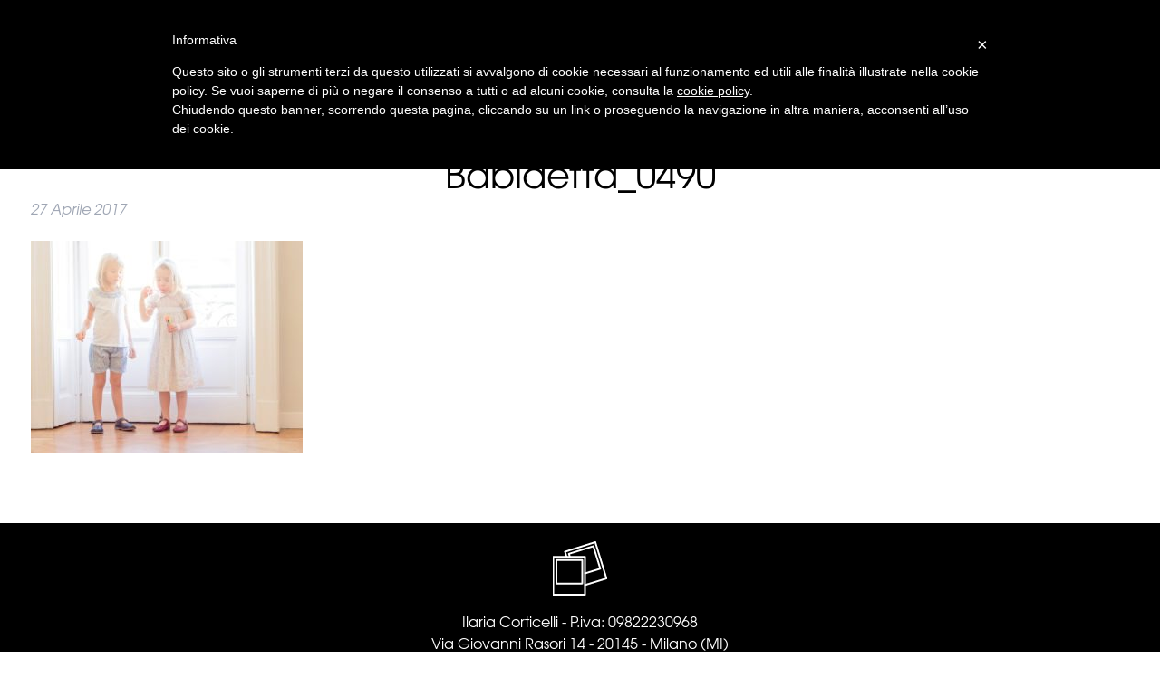

--- FILE ---
content_type: text/html; charset=UTF-8
request_url: https://ilariacorticelli.com/project/collezione-primavera-estate-babidetta/babidetta_0490/
body_size: 16698
content:
<!doctype html>

<!--[if lt IE 7]><html lang="it-IT" class="no-js lt-ie9 lt-ie8 lt-ie7"><![endif]-->
<!--[if (IE 7)&!(IEMobile)]><html lang="it-IT" class="no-js lt-ie9 lt-ie8"><![endif]-->
<!--[if (IE 8)&!(IEMobile)]><html lang="it-IT" class="no-js lt-ie9"><![endif]-->
<!--[if gt IE 8]><!--> <html lang="it-IT" class="no-js"><!--<![endif]-->

	<head>
		<meta charset="utf-8">

				<meta http-equiv="X-UA-Compatible" content="IE=edge">

		<title>Babidetta_0490 - Ilaria Corticelli</title>
<link data-rocket-preload as="style" href="https://fonts.googleapis.com/css?family=Raleway%3A200&#038;display=swap" rel="preload">
<link href="https://fonts.googleapis.com/css?family=Raleway%3A200&#038;display=swap" media="print" onload="this.media=&#039;all&#039;" rel="stylesheet">
<noscript><link rel="stylesheet" href="https://fonts.googleapis.com/css?family=Raleway%3A200&#038;display=swap"></noscript>

				<meta name="HandheldFriendly" content="True">
		<meta name="MobileOptimized" content="320">
		<meta name="viewport" content="width=device-width, initial-scale=1"/>

		<link rel="apple-touch-icon" sizes="180x180" href="/apple-touch-icon.png">
		<link rel="icon" type="image/png" sizes="32x32" href="/favicon-32x32.png">
		<link rel="icon" type="image/png" sizes="16x16" href="/favicon-16x16.png">
		<link rel="manifest" href="/manifest.json">
		<link rel="mask-icon" href="/safari-pinned-tab.svg" color="#ada092">
		<meta name="theme-color" content="#ffffff">



		<!--[if IE]>
			<link rel="shortcut icon" href="/favicon.ico">
		<![endif]-->
		

		<link rel="pingback" href="https://ilariacorticelli.com/xmlrpc.php">

				<meta name='robots' content='index, follow, max-image-preview:large, max-snippet:-1, max-video-preview:-1' />
	<style>img:is([sizes="auto" i], [sizes^="auto," i]) { contain-intrinsic-size: 3000px 1500px }</style>
	
	<!-- This site is optimized with the Yoast SEO plugin v26.3 - https://yoast.com/wordpress/plugins/seo/ -->
	<link rel="canonical" href="https://ilariacorticelli.com/project/collezione-primavera-estate-babidetta/babidetta_0490/" />
	<meta property="og:locale" content="it_IT" />
	<meta property="og:type" content="article" />
	<meta property="og:title" content="Babidetta_0490 - Ilaria Corticelli" />
	<meta property="og:url" content="https://ilariacorticelli.com/project/collezione-primavera-estate-babidetta/babidetta_0490/" />
	<meta property="og:site_name" content="Ilaria Corticelli" />
	<meta property="og:image" content="https://ilariacorticelli.com/project/collezione-primavera-estate-babidetta/babidetta_0490" />
	<meta property="og:image:width" content="900" />
	<meta property="og:image:height" content="704" />
	<meta property="og:image:type" content="image/jpeg" />
	<meta name="twitter:card" content="summary_large_image" />
	<script type="application/ld+json" class="yoast-schema-graph">{"@context":"https://schema.org","@graph":[{"@type":"WebPage","@id":"https://ilariacorticelli.com/project/collezione-primavera-estate-babidetta/babidetta_0490/","url":"https://ilariacorticelli.com/project/collezione-primavera-estate-babidetta/babidetta_0490/","name":"Babidetta_0490 - Ilaria Corticelli","isPartOf":{"@id":"https://ilariacorticelli.com/#website"},"primaryImageOfPage":{"@id":"https://ilariacorticelli.com/project/collezione-primavera-estate-babidetta/babidetta_0490/#primaryimage"},"image":{"@id":"https://ilariacorticelli.com/project/collezione-primavera-estate-babidetta/babidetta_0490/#primaryimage"},"thumbnailUrl":"https://ilariacorticelli.com/wp-content/uploads/2016/02/Babidetta_0490.jpg","datePublished":"2017-04-27T16:43:19+00:00","breadcrumb":{"@id":"https://ilariacorticelli.com/project/collezione-primavera-estate-babidetta/babidetta_0490/#breadcrumb"},"inLanguage":"it-IT","potentialAction":[{"@type":"ReadAction","target":["https://ilariacorticelli.com/project/collezione-primavera-estate-babidetta/babidetta_0490/"]}]},{"@type":"ImageObject","inLanguage":"it-IT","@id":"https://ilariacorticelli.com/project/collezione-primavera-estate-babidetta/babidetta_0490/#primaryimage","url":"https://ilariacorticelli.com/wp-content/uploads/2016/02/Babidetta_0490.jpg","contentUrl":"https://ilariacorticelli.com/wp-content/uploads/2016/02/Babidetta_0490.jpg","width":900,"height":704},{"@type":"BreadcrumbList","@id":"https://ilariacorticelli.com/project/collezione-primavera-estate-babidetta/babidetta_0490/#breadcrumb","itemListElement":[{"@type":"ListItem","position":1,"name":"Home","item":"https://ilariacorticelli.com/"},{"@type":"ListItem","position":2,"name":"Collezione 2016 | Babidetta","item":"https://ilariacorticelli.com/project/collezione-primavera-estate-babidetta/"},{"@type":"ListItem","position":3,"name":"Babidetta_0490"}]},{"@type":"WebSite","@id":"https://ilariacorticelli.com/#website","url":"https://ilariacorticelli.com/","name":"Ilaria Corticelli","description":"Creative Photographer","potentialAction":[{"@type":"SearchAction","target":{"@type":"EntryPoint","urlTemplate":"https://ilariacorticelli.com/?s={search_term_string}"},"query-input":{"@type":"PropertyValueSpecification","valueRequired":true,"valueName":"search_term_string"}}],"inLanguage":"it-IT"}]}</script>
	<!-- / Yoast SEO plugin. -->


<link rel='dns-prefetch' href='//fonts.googleapis.com' />
<link rel='dns-prefetch' href='//cdn-images.mailchimp.com' />
<link href='https://fonts.gstatic.com' crossorigin rel='preconnect' />
<link rel="alternate" type="application/rss+xml" title="Ilaria Corticelli &raquo; Babidetta_0490 Feed dei commenti" href="https://ilariacorticelli.com/project/collezione-primavera-estate-babidetta/babidetta_0490/feed/" />
<style id='wp-emoji-styles-inline-css' type='text/css'>

	img.wp-smiley, img.emoji {
		display: inline !important;
		border: none !important;
		box-shadow: none !important;
		height: 1em !important;
		width: 1em !important;
		margin: 0 0.07em !important;
		vertical-align: -0.1em !important;
		background: none !important;
		padding: 0 !important;
	}
</style>
<link rel='stylesheet' id='wp-block-library-css' href='https://ilariacorticelli.com/wp-includes/css/dist/block-library/style.min.css' type='text/css' media='all' />
<style id='classic-theme-styles-inline-css' type='text/css'>
/*! This file is auto-generated */
.wp-block-button__link{color:#fff;background-color:#32373c;border-radius:9999px;box-shadow:none;text-decoration:none;padding:calc(.667em + 2px) calc(1.333em + 2px);font-size:1.125em}.wp-block-file__button{background:#32373c;color:#fff;text-decoration:none}
</style>
<style id='global-styles-inline-css' type='text/css'>
:root{--wp--preset--aspect-ratio--square: 1;--wp--preset--aspect-ratio--4-3: 4/3;--wp--preset--aspect-ratio--3-4: 3/4;--wp--preset--aspect-ratio--3-2: 3/2;--wp--preset--aspect-ratio--2-3: 2/3;--wp--preset--aspect-ratio--16-9: 16/9;--wp--preset--aspect-ratio--9-16: 9/16;--wp--preset--color--black: #000000;--wp--preset--color--cyan-bluish-gray: #abb8c3;--wp--preset--color--white: #ffffff;--wp--preset--color--pale-pink: #f78da7;--wp--preset--color--vivid-red: #cf2e2e;--wp--preset--color--luminous-vivid-orange: #ff6900;--wp--preset--color--luminous-vivid-amber: #fcb900;--wp--preset--color--light-green-cyan: #7bdcb5;--wp--preset--color--vivid-green-cyan: #00d084;--wp--preset--color--pale-cyan-blue: #8ed1fc;--wp--preset--color--vivid-cyan-blue: #0693e3;--wp--preset--color--vivid-purple: #9b51e0;--wp--preset--gradient--vivid-cyan-blue-to-vivid-purple: linear-gradient(135deg,rgba(6,147,227,1) 0%,rgb(155,81,224) 100%);--wp--preset--gradient--light-green-cyan-to-vivid-green-cyan: linear-gradient(135deg,rgb(122,220,180) 0%,rgb(0,208,130) 100%);--wp--preset--gradient--luminous-vivid-amber-to-luminous-vivid-orange: linear-gradient(135deg,rgba(252,185,0,1) 0%,rgba(255,105,0,1) 100%);--wp--preset--gradient--luminous-vivid-orange-to-vivid-red: linear-gradient(135deg,rgba(255,105,0,1) 0%,rgb(207,46,46) 100%);--wp--preset--gradient--very-light-gray-to-cyan-bluish-gray: linear-gradient(135deg,rgb(238,238,238) 0%,rgb(169,184,195) 100%);--wp--preset--gradient--cool-to-warm-spectrum: linear-gradient(135deg,rgb(74,234,220) 0%,rgb(151,120,209) 20%,rgb(207,42,186) 40%,rgb(238,44,130) 60%,rgb(251,105,98) 80%,rgb(254,248,76) 100%);--wp--preset--gradient--blush-light-purple: linear-gradient(135deg,rgb(255,206,236) 0%,rgb(152,150,240) 100%);--wp--preset--gradient--blush-bordeaux: linear-gradient(135deg,rgb(254,205,165) 0%,rgb(254,45,45) 50%,rgb(107,0,62) 100%);--wp--preset--gradient--luminous-dusk: linear-gradient(135deg,rgb(255,203,112) 0%,rgb(199,81,192) 50%,rgb(65,88,208) 100%);--wp--preset--gradient--pale-ocean: linear-gradient(135deg,rgb(255,245,203) 0%,rgb(182,227,212) 50%,rgb(51,167,181) 100%);--wp--preset--gradient--electric-grass: linear-gradient(135deg,rgb(202,248,128) 0%,rgb(113,206,126) 100%);--wp--preset--gradient--midnight: linear-gradient(135deg,rgb(2,3,129) 0%,rgb(40,116,252) 100%);--wp--preset--font-size--small: 13px;--wp--preset--font-size--medium: 20px;--wp--preset--font-size--large: 36px;--wp--preset--font-size--x-large: 42px;--wp--preset--spacing--20: 0.44rem;--wp--preset--spacing--30: 0.67rem;--wp--preset--spacing--40: 1rem;--wp--preset--spacing--50: 1.5rem;--wp--preset--spacing--60: 2.25rem;--wp--preset--spacing--70: 3.38rem;--wp--preset--spacing--80: 5.06rem;--wp--preset--shadow--natural: 6px 6px 9px rgba(0, 0, 0, 0.2);--wp--preset--shadow--deep: 12px 12px 50px rgba(0, 0, 0, 0.4);--wp--preset--shadow--sharp: 6px 6px 0px rgba(0, 0, 0, 0.2);--wp--preset--shadow--outlined: 6px 6px 0px -3px rgba(255, 255, 255, 1), 6px 6px rgba(0, 0, 0, 1);--wp--preset--shadow--crisp: 6px 6px 0px rgba(0, 0, 0, 1);}:where(.is-layout-flex){gap: 0.5em;}:where(.is-layout-grid){gap: 0.5em;}body .is-layout-flex{display: flex;}.is-layout-flex{flex-wrap: wrap;align-items: center;}.is-layout-flex > :is(*, div){margin: 0;}body .is-layout-grid{display: grid;}.is-layout-grid > :is(*, div){margin: 0;}:where(.wp-block-columns.is-layout-flex){gap: 2em;}:where(.wp-block-columns.is-layout-grid){gap: 2em;}:where(.wp-block-post-template.is-layout-flex){gap: 1.25em;}:where(.wp-block-post-template.is-layout-grid){gap: 1.25em;}.has-black-color{color: var(--wp--preset--color--black) !important;}.has-cyan-bluish-gray-color{color: var(--wp--preset--color--cyan-bluish-gray) !important;}.has-white-color{color: var(--wp--preset--color--white) !important;}.has-pale-pink-color{color: var(--wp--preset--color--pale-pink) !important;}.has-vivid-red-color{color: var(--wp--preset--color--vivid-red) !important;}.has-luminous-vivid-orange-color{color: var(--wp--preset--color--luminous-vivid-orange) !important;}.has-luminous-vivid-amber-color{color: var(--wp--preset--color--luminous-vivid-amber) !important;}.has-light-green-cyan-color{color: var(--wp--preset--color--light-green-cyan) !important;}.has-vivid-green-cyan-color{color: var(--wp--preset--color--vivid-green-cyan) !important;}.has-pale-cyan-blue-color{color: var(--wp--preset--color--pale-cyan-blue) !important;}.has-vivid-cyan-blue-color{color: var(--wp--preset--color--vivid-cyan-blue) !important;}.has-vivid-purple-color{color: var(--wp--preset--color--vivid-purple) !important;}.has-black-background-color{background-color: var(--wp--preset--color--black) !important;}.has-cyan-bluish-gray-background-color{background-color: var(--wp--preset--color--cyan-bluish-gray) !important;}.has-white-background-color{background-color: var(--wp--preset--color--white) !important;}.has-pale-pink-background-color{background-color: var(--wp--preset--color--pale-pink) !important;}.has-vivid-red-background-color{background-color: var(--wp--preset--color--vivid-red) !important;}.has-luminous-vivid-orange-background-color{background-color: var(--wp--preset--color--luminous-vivid-orange) !important;}.has-luminous-vivid-amber-background-color{background-color: var(--wp--preset--color--luminous-vivid-amber) !important;}.has-light-green-cyan-background-color{background-color: var(--wp--preset--color--light-green-cyan) !important;}.has-vivid-green-cyan-background-color{background-color: var(--wp--preset--color--vivid-green-cyan) !important;}.has-pale-cyan-blue-background-color{background-color: var(--wp--preset--color--pale-cyan-blue) !important;}.has-vivid-cyan-blue-background-color{background-color: var(--wp--preset--color--vivid-cyan-blue) !important;}.has-vivid-purple-background-color{background-color: var(--wp--preset--color--vivid-purple) !important;}.has-black-border-color{border-color: var(--wp--preset--color--black) !important;}.has-cyan-bluish-gray-border-color{border-color: var(--wp--preset--color--cyan-bluish-gray) !important;}.has-white-border-color{border-color: var(--wp--preset--color--white) !important;}.has-pale-pink-border-color{border-color: var(--wp--preset--color--pale-pink) !important;}.has-vivid-red-border-color{border-color: var(--wp--preset--color--vivid-red) !important;}.has-luminous-vivid-orange-border-color{border-color: var(--wp--preset--color--luminous-vivid-orange) !important;}.has-luminous-vivid-amber-border-color{border-color: var(--wp--preset--color--luminous-vivid-amber) !important;}.has-light-green-cyan-border-color{border-color: var(--wp--preset--color--light-green-cyan) !important;}.has-vivid-green-cyan-border-color{border-color: var(--wp--preset--color--vivid-green-cyan) !important;}.has-pale-cyan-blue-border-color{border-color: var(--wp--preset--color--pale-cyan-blue) !important;}.has-vivid-cyan-blue-border-color{border-color: var(--wp--preset--color--vivid-cyan-blue) !important;}.has-vivid-purple-border-color{border-color: var(--wp--preset--color--vivid-purple) !important;}.has-vivid-cyan-blue-to-vivid-purple-gradient-background{background: var(--wp--preset--gradient--vivid-cyan-blue-to-vivid-purple) !important;}.has-light-green-cyan-to-vivid-green-cyan-gradient-background{background: var(--wp--preset--gradient--light-green-cyan-to-vivid-green-cyan) !important;}.has-luminous-vivid-amber-to-luminous-vivid-orange-gradient-background{background: var(--wp--preset--gradient--luminous-vivid-amber-to-luminous-vivid-orange) !important;}.has-luminous-vivid-orange-to-vivid-red-gradient-background{background: var(--wp--preset--gradient--luminous-vivid-orange-to-vivid-red) !important;}.has-very-light-gray-to-cyan-bluish-gray-gradient-background{background: var(--wp--preset--gradient--very-light-gray-to-cyan-bluish-gray) !important;}.has-cool-to-warm-spectrum-gradient-background{background: var(--wp--preset--gradient--cool-to-warm-spectrum) !important;}.has-blush-light-purple-gradient-background{background: var(--wp--preset--gradient--blush-light-purple) !important;}.has-blush-bordeaux-gradient-background{background: var(--wp--preset--gradient--blush-bordeaux) !important;}.has-luminous-dusk-gradient-background{background: var(--wp--preset--gradient--luminous-dusk) !important;}.has-pale-ocean-gradient-background{background: var(--wp--preset--gradient--pale-ocean) !important;}.has-electric-grass-gradient-background{background: var(--wp--preset--gradient--electric-grass) !important;}.has-midnight-gradient-background{background: var(--wp--preset--gradient--midnight) !important;}.has-small-font-size{font-size: var(--wp--preset--font-size--small) !important;}.has-medium-font-size{font-size: var(--wp--preset--font-size--medium) !important;}.has-large-font-size{font-size: var(--wp--preset--font-size--large) !important;}.has-x-large-font-size{font-size: var(--wp--preset--font-size--x-large) !important;}
:where(.wp-block-post-template.is-layout-flex){gap: 1.25em;}:where(.wp-block-post-template.is-layout-grid){gap: 1.25em;}
:where(.wp-block-columns.is-layout-flex){gap: 2em;}:where(.wp-block-columns.is-layout-grid){gap: 2em;}
:root :where(.wp-block-pullquote){font-size: 1.5em;line-height: 1.6;}
</style>
<link data-minify="1" rel='stylesheet' id='alic-css' href='https://ilariacorticelli.com/wp-content/cache/min/1/wp-content/plugins/ajax-lightbox-image-comment/css/alic.css?ver=1762965547' type='text/css' media='all' />
<link data-minify="1" rel='stylesheet' id='alic-js-css' href='https://ilariacorticelli.com/wp-content/cache/min/1/wp-content/themes/ilariacorticelli/style.css?ver=1762965547' type='text/css' media='all' />
<link data-minify="1" rel='stylesheet' id='woocommerce-layout-css' href='https://ilariacorticelli.com/wp-content/cache/min/1/wp-content/plugins/woocommerce/assets/css/woocommerce-layout.css?ver=1762965547' type='text/css' media='all' />
<link data-minify="1" rel='stylesheet' id='woocommerce-smallscreen-css' href='https://ilariacorticelli.com/wp-content/cache/min/1/wp-content/plugins/woocommerce/assets/css/woocommerce-smallscreen.css?ver=1762965547' type='text/css' media='only screen and (max-width: 768px)' />
<link data-minify="1" rel='stylesheet' id='woocommerce-general-css' href='https://ilariacorticelli.com/wp-content/cache/min/1/wp-content/plugins/woocommerce/assets/css/woocommerce.css?ver=1762965547' type='text/css' media='all' />
<style id='woocommerce-inline-inline-css' type='text/css'>
.woocommerce form .form-row .required { visibility: visible; }
</style>
<link rel='stylesheet' id='bookly-ladda.min.css-css' href='https://ilariacorticelli.com/wp-content/plugins/bookly-responsive-appointment-booking-tool/frontend/resources/css/ladda.min.css' type='text/css' media='all' />
<link data-minify="1" rel='stylesheet' id='bookly-tailwind.css-css' href='https://ilariacorticelli.com/wp-content/cache/min/1/wp-content/plugins/bookly-responsive-appointment-booking-tool/backend/resources/tailwind/tailwind.css?ver=1762965547' type='text/css' media='all' />
<link data-minify="1" rel='stylesheet' id='bookly-modern-booking-form-calendar.css-css' href='https://ilariacorticelli.com/wp-content/cache/min/1/wp-content/plugins/bookly-responsive-appointment-booking-tool/frontend/resources/css/modern-booking-form-calendar.css?ver=1762965547' type='text/css' media='all' />
<link data-minify="1" rel='stylesheet' id='bookly-bootstrap-icons.min.css-css' href='https://ilariacorticelli.com/wp-content/cache/min/1/wp-content/plugins/bookly-responsive-appointment-booking-tool/frontend/resources/css/bootstrap-icons.min.css?ver=1762965547' type='text/css' media='all' />
<link data-minify="1" rel='stylesheet' id='bookly-intlTelInput.css-css' href='https://ilariacorticelli.com/wp-content/cache/min/1/wp-content/plugins/bookly-responsive-appointment-booking-tool/frontend/resources/css/intlTelInput.css?ver=1762965547' type='text/css' media='all' />
<link data-minify="1" rel='stylesheet' id='bookly-bookly-main.css-css' href='https://ilariacorticelli.com/wp-content/cache/min/1/wp-content/plugins/bookly-responsive-appointment-booking-tool/frontend/resources/css/bookly-main.css?ver=1762965547' type='text/css' media='all' />
<link rel='stylesheet' id='bookly-bootstrap.min.css-css' href='https://ilariacorticelli.com/wp-content/plugins/bookly-responsive-appointment-booking-tool/backend/resources/bootstrap/css/bootstrap.min.css' type='text/css' media='all' />
<link data-minify="1" rel='stylesheet' id='bookly-customer-profile.css-css' href='https://ilariacorticelli.com/wp-content/cache/min/1/wp-content/plugins/bookly-addon-pro/frontend/modules/customer_profile/resources/css/customer-profile.css?ver=1762965547' type='text/css' media='all' />
<link data-minify="1" rel='stylesheet' id='brands-styles-css' href='https://ilariacorticelli.com/wp-content/cache/min/1/wp-content/plugins/woocommerce/assets/css/brands.css?ver=1762965547' type='text/css' media='all' />

<link data-minify="1" rel='stylesheet' id='bones-stylesheet-css' href='https://ilariacorticelli.com/wp-content/cache/min/1/wp-content/themes/ilariacorticelli/library/css/style.css?ver=1762965547' type='text/css' media='all' />
<!--[if lt IE 9]>
<link rel='stylesheet' id='bones-ie-only-css' href='https://ilariacorticelli.com/wp-content/themes/ilariacorticelli/library/css/ie.css' type='text/css' media='all' />
<![endif]-->
<link data-minify="1" rel='stylesheet' id='bones-mailchimp-css' href='https://ilariacorticelli.com/wp-content/cache/min/1/embedcode/classic-10_7.css?ver=1762965547' type='text/css' media='all' />
<script type="text/javascript" src="https://ilariacorticelli.com/wp-includes/js/jquery/jquery.min.js" id="jquery-core-js"></script>
<script type="text/javascript" src="https://ilariacorticelli.com/wp-includes/js/jquery/jquery-migrate.min.js" id="jquery-migrate-js"></script>
<script type="text/javascript" src="https://ilariacorticelli.com/wp-content/plugins/woocommerce/assets/js/jquery-blockui/jquery.blockUI.min.js" id="wc-jquery-blockui-js" defer="defer" data-wp-strategy="defer"></script>
<script type="text/javascript" src="https://ilariacorticelli.com/wp-content/plugins/woocommerce/assets/js/js-cookie/js.cookie.min.js" id="wc-js-cookie-js" defer="defer" data-wp-strategy="defer"></script>
<script type="text/javascript" id="woocommerce-js-extra">
/* <![CDATA[ */
var woocommerce_params = {"ajax_url":"\/wp-admin\/admin-ajax.php","wc_ajax_url":"\/?wc-ajax=%%endpoint%%","i18n_password_show":"Mostra password","i18n_password_hide":"Nascondi password"};
/* ]]> */
</script>
<script type="text/javascript" src="https://ilariacorticelli.com/wp-content/plugins/woocommerce/assets/js/frontend/woocommerce.min.js" id="woocommerce-js" defer="defer" data-wp-strategy="defer"></script>
<script type="text/javascript" src="https://ilariacorticelli.com/wp-content/plugins/bookly-responsive-appointment-booking-tool/frontend/resources/js/spin.min.js" id="bookly-spin.min.js-js"></script>
<script type="text/javascript" id="bookly-globals-js-extra">
/* <![CDATA[ */
var BooklyL10nGlobal = {"csrf_token":"52871d45af","ajax_url_backend":"https:\/\/ilariacorticelli.com\/wp-admin\/admin-ajax.php","ajax_url_frontend":"https:\/\/ilariacorticelli.com\/wp-admin\/admin-ajax.php","mjsTimeFormat":"H:mm","datePicker":{"format":"D MMMM YYYY","monthNames":["Gennaio","Febbraio","Marzo","Aprile","Maggio","Giugno","Luglio","Agosto","Settembre","Ottobre","Novembre","Dicembre"],"daysOfWeek":["Dom","Lun","Mar","Mer","Gio","Ven","Sab"],"firstDay":1,"monthNamesShort":["Gen","Feb","Mar","Apr","Mag","Giu","Lug","Ago","Set","Ott","Nov","Dic"],"dayNames":["domenica","luned\u00ec","marted\u00ec","mercoled\u00ec","gioved\u00ec","venerd\u00ec","sabato"],"dayNamesShort":["Dom","Lun","Mar","Mer","Gio","Ven","Sab"],"meridiem":{"am":"am","pm":"pm","AM":"AM","PM":"PM"}},"dateRange":{"format":"D MMMM YYYY","applyLabel":"Applica","cancelLabel":"Annulla","fromLabel":"Da","toLabel":"A","customRangeLabel":"Periodo personalizzato","tomorrow":"Domani","today":"Oggi","anyTime":"Tutti i periodi","yesterday":"Ieri","last_7":"Ultima settimana","last_30":"Ultimi 30 giorni","next_7":"Prossimi 7 giorni","next_30":"Prossimi 30 giorni","thisMonth":"Mese corrente","nextMonth":"Prossimo mese","lastMonth":"Ultimo mese","firstDay":1},"l10n":{"apply":"Applica","cancel":"Annulla","areYouSure":"Sei sicuro?"},"addons":["pro","custom-fields","deposit-payments"],"cloud_products":"","data":{}};
/* ]]> */
</script>
<script type="text/javascript" src="https://ilariacorticelli.com/wp-content/plugins/bookly-responsive-appointment-booking-tool/frontend/resources/js/ladda.min.js" id="bookly-ladda.min.js-js"></script>
<script type="text/javascript" src="https://ilariacorticelli.com/wp-content/plugins/bookly-responsive-appointment-booking-tool/backend/resources/js/moment.min.js" id="bookly-moment.min.js-js"></script>
<script type="text/javascript" src="https://ilariacorticelli.com/wp-content/plugins/bookly-responsive-appointment-booking-tool/frontend/resources/js/hammer.min.js" id="bookly-hammer.min.js-js"></script>
<script type="text/javascript" src="https://ilariacorticelli.com/wp-content/plugins/bookly-responsive-appointment-booking-tool/frontend/resources/js/jquery.hammer.min.js" id="bookly-jquery.hammer.min.js-js"></script>
<script type="text/javascript" src="https://ilariacorticelli.com/wp-content/plugins/bookly-responsive-appointment-booking-tool/frontend/resources/js/qrcode.js" id="bookly-qrcode.js-js"></script>
<script type="text/javascript" id="bookly-bookly.min.js-js-extra">
/* <![CDATA[ */
var BooklyL10n = {"ajaxurl":"https:\/\/ilariacorticelli.com\/wp-admin\/admin-ajax.php","csrf_token":"52871d45af","months":["Gennaio","Febbraio","Marzo","Aprile","Maggio","Giugno","Luglio","Agosto","Settembre","Ottobre","Novembre","Dicembre"],"days":["domenica","luned\u00ec","marted\u00ec","mercoled\u00ec","gioved\u00ec","venerd\u00ec","sabato"],"daysShort":["Dom","Lun","Mar","Mer","Gio","Ven","Sab"],"monthsShort":["Gen","Feb","Mar","Apr","Mag","Giu","Lug","Ago","Set","Ott","Nov","Dic"],"show_more":"Mostra di pi\u00f9","sessionHasExpired":"La sessione \u00e8 scaduta. Premi \"Ok\" per aggiornare la pagina."};
/* ]]> */
</script>
<script type="text/javascript" src="https://ilariacorticelli.com/wp-content/plugins/bookly-responsive-appointment-booking-tool/frontend/resources/js/bookly.min.js" id="bookly-bookly.min.js-js"></script>
<script type="text/javascript" src="https://ilariacorticelli.com/wp-content/plugins/bookly-responsive-appointment-booking-tool/frontend/resources/js/intlTelInput.min.js" id="bookly-intlTelInput.min.js-js"></script>
<script type="text/javascript" id="bookly-customer-profile.js-js-extra">
/* <![CDATA[ */
var BooklyCustomerProfileL10n = {"csrf_token":"52871d45af","show_more":"Mostra di pi\u00f9"};
/* ]]> */
</script>
<script type="text/javascript" src="https://ilariacorticelli.com/wp-content/plugins/bookly-addon-pro/frontend/modules/customer_profile/resources/js/customer-profile.js" id="bookly-customer-profile.js-js"></script>
<script type="text/javascript" src="https://ilariacorticelli.com/wp-content/themes/ilariacorticelli/library/js/libs/modernizr.custom.min.js" id="bones-modernizr-js"></script>
<script type="text/javascript" src="https://ilariacorticelli.com/wp-content/themes/ilariacorticelli/library/js/libs/isotope.pkgd.min.js" id="bones-isotope-js"></script>
<script type="text/javascript" src="https://ilariacorticelli.com/wp-content/themes/ilariacorticelli/library/js/libs/packery-mode.pkgd.min.js" id="bones-isotope-packery-mode-js"></script>
<script type="text/javascript" src="https://ilariacorticelli.com/wp-content/themes/ilariacorticelli/library/js/libs/image-picker.js" id="bones-imagepicker-js"></script>
<script type="text/javascript" src="https://ilariacorticelli.com/wp-content/themes/ilariacorticelli/library/js/libs/imagesloaded.pkgd.min.js" id="bones-imagesloaded-js"></script>
<script type="text/javascript" src="https://ilariacorticelli.com/wp-content/themes/ilariacorticelli/library/js/libs/jquery.scrollTo.min.js" id="bones-scrollto-js"></script>
<script type="text/javascript" src="https://ilariacorticelli.com/wp-content/themes/ilariacorticelli/library/js/libs/jquery.viewportchecker.min.js" id="bones-viewportchecker-js"></script>
<script type="text/javascript" src="https://ilariacorticelli.com/wp-content/themes/ilariacorticelli/library/js/libs/jssocials.min.js" id="bones-jssocials-js"></script>
<link rel="https://api.w.org/" href="https://ilariacorticelli.com/wp-json/" /><link rel="alternate" title="JSON" type="application/json" href="https://ilariacorticelli.com/wp-json/wp/v2/media/1355" /><link rel='shortlink' href='https://ilariacorticelli.com/?p=1355' />
<link rel="alternate" title="oEmbed (JSON)" type="application/json+oembed" href="https://ilariacorticelli.com/wp-json/oembed/1.0/embed?url=https%3A%2F%2Filariacorticelli.com%2Fproject%2Fcollezione-primavera-estate-babidetta%2Fbabidetta_0490%2F" />
<link rel="alternate" title="oEmbed (XML)" type="text/xml+oembed" href="https://ilariacorticelli.com/wp-json/oembed/1.0/embed?url=https%3A%2F%2Filariacorticelli.com%2Fproject%2Fcollezione-primavera-estate-babidetta%2Fbabidetta_0490%2F&#038;format=xml" />
	<noscript><style>.woocommerce-product-gallery{ opacity: 1 !important; }</style></noscript>
	<meta name="generator" content="Powered by Slider Revolution 6.6.7 - responsive, Mobile-Friendly Slider Plugin for WordPress with comfortable drag and drop interface." />
<link rel="icon" href="https://ilariacorticelli.com/wp-content/uploads/2022/05/cropped-Logo_tondo_2022_badge-32x32.png" sizes="32x32" />
<link rel="icon" href="https://ilariacorticelli.com/wp-content/uploads/2022/05/cropped-Logo_tondo_2022_badge-192x192.png" sizes="192x192" />
<link rel="apple-touch-icon" href="https://ilariacorticelli.com/wp-content/uploads/2022/05/cropped-Logo_tondo_2022_badge-180x180.png" />
<meta name="msapplication-TileImage" content="https://ilariacorticelli.com/wp-content/uploads/2022/05/cropped-Logo_tondo_2022_badge-270x270.png" />
<script>function setREVStartSize(e){
			//window.requestAnimationFrame(function() {
				window.RSIW = window.RSIW===undefined ? window.innerWidth : window.RSIW;
				window.RSIH = window.RSIH===undefined ? window.innerHeight : window.RSIH;
				try {
					var pw = document.getElementById(e.c).parentNode.offsetWidth,
						newh;
					pw = pw===0 || isNaN(pw) || (e.l=="fullwidth" || e.layout=="fullwidth") ? window.RSIW : pw;
					e.tabw = e.tabw===undefined ? 0 : parseInt(e.tabw);
					e.thumbw = e.thumbw===undefined ? 0 : parseInt(e.thumbw);
					e.tabh = e.tabh===undefined ? 0 : parseInt(e.tabh);
					e.thumbh = e.thumbh===undefined ? 0 : parseInt(e.thumbh);
					e.tabhide = e.tabhide===undefined ? 0 : parseInt(e.tabhide);
					e.thumbhide = e.thumbhide===undefined ? 0 : parseInt(e.thumbhide);
					e.mh = e.mh===undefined || e.mh=="" || e.mh==="auto" ? 0 : parseInt(e.mh,0);
					if(e.layout==="fullscreen" || e.l==="fullscreen")
						newh = Math.max(e.mh,window.RSIH);
					else{
						e.gw = Array.isArray(e.gw) ? e.gw : [e.gw];
						for (var i in e.rl) if (e.gw[i]===undefined || e.gw[i]===0) e.gw[i] = e.gw[i-1];
						e.gh = e.el===undefined || e.el==="" || (Array.isArray(e.el) && e.el.length==0)? e.gh : e.el;
						e.gh = Array.isArray(e.gh) ? e.gh : [e.gh];
						for (var i in e.rl) if (e.gh[i]===undefined || e.gh[i]===0) e.gh[i] = e.gh[i-1];
											
						var nl = new Array(e.rl.length),
							ix = 0,
							sl;
						e.tabw = e.tabhide>=pw ? 0 : e.tabw;
						e.thumbw = e.thumbhide>=pw ? 0 : e.thumbw;
						e.tabh = e.tabhide>=pw ? 0 : e.tabh;
						e.thumbh = e.thumbhide>=pw ? 0 : e.thumbh;
						for (var i in e.rl) nl[i] = e.rl[i]<window.RSIW ? 0 : e.rl[i];
						sl = nl[0];
						for (var i in nl) if (sl>nl[i] && nl[i]>0) { sl = nl[i]; ix=i;}
						var m = pw>(e.gw[ix]+e.tabw+e.thumbw) ? 1 : (pw-(e.tabw+e.thumbw)) / (e.gw[ix]);
						newh =  (e.gh[ix] * m) + (e.tabh + e.thumbh);
					}
					var el = document.getElementById(e.c);
					if (el!==null && el) el.style.height = newh+"px";
					el = document.getElementById(e.c+"_wrapper");
					if (el!==null && el) {
						el.style.height = newh+"px";
						el.style.display = "block";
					}
				} catch(e){
					console.log("Failure at Presize of Slider:" + e)
				}
			//});
		  };</script>
		<style type="text/css" id="wp-custom-css">
			.woocommerce #content {
	background-color: #ffffff;
}

.woocommerce #content button.button.alt {
	background-color: #ada092 ;
}
.woocommerce #content .byline.entry-meta.vcard,
.woocommerce #content .stock.out-of-stock{
display:none}

.woocommerce ul.products li.product .woocommerce-loop-product__title {
	text-align: left;
}

.menu-item.link-icon-shop {
	display:none;
}

.logged-in .menu-item.link-icon-shop {
	display:inline-block;
}

span.onsale {
    display: none;
}

.bookly-label-error,
.woocommerce div.product p.price, .woocommerce div.product span.price,
.woocommerce ul.products li.product .price {
    color: #b0081c;
}
button#place_order,
a.checkout-button.button.alt.wc-forward {
	    background-color: #b0081c;

}		</style>
				
				
	<meta name="generator" content="WP Rocket 3.20.0.3" data-wpr-features="wpr_minify_css" /></head>

	<body class="attachment wp-singular attachment-template-default single single-attachment postid-1355 attachmentid-1355 attachment-jpeg wp-theme-ilariacorticelli theme-ilariacorticelli woocommerce-no-js" itemscope itemtype="http://schema.org/WebPage">
	<script>
        (function(i,s,o,g,r,a,m){i['GoogleAnalyticsObject']=r;i[r]=i[r]||function(){
            (i[r].q=i[r].q||[]).push(arguments)},i[r].l=1*new Date();a=s.createElement(o),
            m=s.getElementsByTagName(o)[0];a.async=1;a.src=g;m.parentNode.insertBefore(a,m)
        })(window,document,'script','https://www.google-analytics.com/analytics.js','ga');

        ga('create', 'UA-22207207-1', 'auto');
        ga('send', 'pageview');
        ga('set', 'anonymizeIp', true);
	</script>
					<div data-rocket-location-hash="b1949421d34bfda6ef2c41801116cf40" id="inner-header" class="cf">
<svg xmlns="http://www.w3.org/2000/svg" style="display: none;">
    <style type="text/css">
        .svg0{fill:none;stroke:currentColor;stroke-linecap:round;stroke-linejoin:round;stroke-miterlimit:10;}
    </style>
    <symbol id="icon-home" viewBox="0 0 29.4 30.7">
        <g>
            <polyline class="svg0" points="2.8,11.5 2.8,30.4 26.7,30.4 26.7,11.5 	"/>
            <polyline class="svg0" points="29.1,13.7 14.7,0.4 0.4,13.7 	"/>
            <polyline class="svg0" points="20.1,5.4 20.1,1.7 25.1,1.7 25.1,10 	"/>
        </g>
    </symbol>
    <symbol id="icon-about" viewBox="0 0 23.8 30.7">
        <g>
            <path class="svg0" d="M15.1,1.2c-0.2,1.3-0.8,2.6-1.6,3.5C12.3,6,10.6,6.8,8.7,6.8c-1.2,0-2.3-0.3-3.2-0.9"/>
            <path class="svg0" d="M13.5,4.7C14.6,6.1,16.4,7,18.3,7"/>
            <path class="svg0" d="M15.3,15.6c-1,0.6-2.1,1-3.4,1s-2.4-0.4-3.4-1c-4.7,1.2-8.2,5-8.2,10.2v4.6h23.1v-4.6
		C23.4,20.6,20,16.8,15.3,15.6z"/>
            <line class="svg0" x1="8.5" y1="15.6" x2="8.5" y2="12.3"/>
            <line class="svg0" x1="15.3" y1="15.6" x2="15.3" y2="12.3"/>
            <circle class="svg0" cx="11.9" cy="6.8" r="6.4"/>
            <path class="svg0" d="M6.4,10.2C5.8,11.8,4,13.2,4,13.2s0.9,1.4,4.5,1.4"/>
            <path class="svg0" d="M17.4,10.2c0.6,1.6,2.4,3.1,2.4,3.1s-0.9,1.4-4.5,1.4"/>
            <line class="svg0" x1="0.4" y1="26.9" x2="23.4" y2="26.9"/>
            <line class="svg0" x1="0.6" y1="23.5" x2="23.2" y2="23.5"/>
            <line class="svg0" x1="2.1" y1="20" x2="21.7" y2="20"/>
        </g>
    </symbol>
    <symbol id="icon-portfolio" viewBox="0 0 30.6 28">
        <g>
            <path class="svg0" d="M26.9,27.7H3.8c-1.9,0-3.4-1.5-3.4-3.4V7.6c0-1.9,1.5-3.4,3.4-3.4h23.1c1.9,0,3.4,1.5,3.4,3.4v16.6
		C30.3,26.2,28.8,27.7,26.9,27.7z"/>
            <line class="svg0" x1="30.3" y1="10.8" x2="21.1" y2="10.8"/>
            <line class="svg0" x1="9.5" y1="10.8" x2="0.3" y2="10.8"/>
            <line class="svg0" x1="0.3" y1="22.7" x2="9.6" y2="22.7"/>
            <line class="svg0" x1="21.1" y1="22.7" x2="30.3" y2="22.7"/>
            <circle class="svg0" cx="15.3" cy="16.7" r="8.3"/>
            <circle class="svg0" cx="15.3" cy="16.7" r="5.8"/>
            <path class="svg0" d="M15.3,13.1c2,0,3.7,1.6,3.7,3.7"/>
            <circle class="svg0" cx="23.7" cy="7.7" r="1.5"/>
            <polyline class="svg0" points="3.6,4.2 3.6,0.3 11.1,0.3 11.1,4.2"/>
        </g>
    </symbol>
    <symbol id="icon-instagram" viewBox="0 0 100 100">
        <path fill="currentColor" d="M99.907,36.03c-0.073-4.609-0.268-9.292-1.123-13.808C96.885,12.231,90.98,5.419,81.266,2.056
		C76.26,0.331,71.026,0.152,65.812,0.103C55.881-0.001,45.94-0.06,36.016,0.093c-4.613,0.059-9.301,0.254-13.817,1.123
		C12.248,3.128,5.445,8.994,2.105,18.662c-1.758,5.034-1.939,10.303-1.998,15.547c-0.111,9.878-0.166,19.77-0.014,29.657
		c0.072,4.613,0.352,9.274,1.117,13.8c1.285,7.597,5.328,13.574,11.954,17.638c5.067,3.112,10.706,4.159,16.543,4.32
		c6.751,0.195,13.498,0.256,20.253,0.375c0-0.044,0-0.092,0-0.136c4.671,0,9.358,0.136,14.016-0.044
		c4.619-0.181,9.307-0.272,13.824-1.138c9.953-1.905,16.756-7.772,20.119-17.447c1.738-5.038,1.914-10.308,1.972-15.548
		C100.005,55.795,100.059,45.918,99.907,36.03z M90.498,71.992c-0.27,5.644-2.064,10.722-6.71,14.417
		c-2.856,2.279-6.19,3.438-9.755,3.785c-3.848,0.377-7.715,0.596-11.59,0.63c-8.283,0.098-16.574,0.151-24.865-0.002
		c-4.572-0.095-9.228-0.203-13.707-1.064C15.547,88.155,10.47,82.36,9.723,73.877c-0.488-5.725-0.631-11.503-0.65-17.262
		c-0.027-9.036,0.104-18.09,0.319-27.124c0.052-2.374,0.429-4.82,1.067-7.119c1.998-7.154,6.935-11.3,14.17-12.414
		c4.234-0.664,8.572-0.81,12.861-0.878c8.33-0.127,16.653-0.147,24.971,0c4.553,0.097,9.162,0.204,13.615,1.043
		c8.329,1.583,13.361,7.403,14.217,15.842c0.387,3.769,0.533,7.562,0.635,11.351c0.104,3.94,0.021,7.88,0.021,11.819
		c0.062,0.003,0.126,0.003,0.208,0.003C90.948,56.761,90.875,64.381,90.498,71.992z"/>
        <path fill="currentColor" d="M50.294,24.302c-14.433-0.02-25.956,11.293-25.958,25.445c-0.018,14.399,11.33,25.845,25.588,25.854
		c14.18,0,25.729-11.369,25.75-25.361C75.686,35.873,64.377,24.312,50.294,24.302z M50.02,66.594
		c-9.121,0.011-16.659-7.493-16.664-16.626c-0.024-9.121,7.466-16.632,16.624-16.663c9.114-0.03,16.663,7.485,16.663,16.622
		C66.669,59.044,59.17,66.567,50.02,66.594z"/>
        <path fill="currentColor" d="M76.793,17.296c-3.381-0.03-6.089,2.576-6.157,5.922c-0.06,3.272,2.647,6.059,5.993,6.107
		c3.256,0.058,6.01-2.626,6.047-5.903C82.717,19.979,80.17,17.333,76.793,17.296z"/>
    </symbol>

    <symbol id="icon-projects" viewBox="0 0 30.7 30.3">
        <g>
            <polyline class="svg0" points="7.8,8.6 6.9,5.7 24,0.3 30.3,20.8 18.3,24.5 	"/>
            <polyline class="svg0" points="9.6,8.6 9.1,6.9 22.9,2.6 26.8,15.3 18.3,17.9 	"/>
            <rect x="0.3" y="8.6" class="svg0" width="17.9" height="21.4"/>
            <rect x="2.1" y="10.4" class="svg0" width="14.5" height="13.3"/>
        </g>
    </symbol>

    <symbol id="icon-contacts" viewBox="0 0 29.3 30.7">
        <g>
            <path class="svg0" d="M10.3,0.4H19c5.5,0,10,4.5,10,10v2c0,5.5-4.5,10-10,10h-3.3C15,28,9,30.4,9,30.4s1.4-3.4,1.6-8.1h-0.2
		c-5.5,0-10-4.5-10-10v-2C0.4,4.8,4.8,0.4,10.3,0.4z"/>
        </g>
    </symbol>

    <symbol id="icon-friends" viewBox="0 0 30.4 30.7">
        <g>
            <path class="svg0" d="M5.2,14.4H3.7c-1.8,0-3.3,1.5-3.3,3.3S1.8,21,3.7,21h3.3"/>
            <g>
                <path class="svg0" d="M30.1,12c0-0.7,0-1.3-0.1-2H5.1C5.1,10.7,5,11.3,5,12c0,7.2,3.3,13.4,8.1,15.8H22
			C26.7,25.4,30.1,19.2,30.1,12z"/>
                <line class="svg0" x1="5.6" y1="17.2" x2="29.4" y2="17.2"/>
            </g>
            <g>
                <path class="svg0" d="M29.7,29.6c0,0.4-0.3,0.7-0.7,0.7H6.1c-0.4,0-0.7-0.3-0.7-0.7v-1.1c0-0.4,0.3-0.7,0.7-0.7H29
			c0.4,0,0.7,0.3,0.7,0.7V29.6z"/>
            </g>
            <g>
                <path class="svg0" d="M20.5,0.4C21.3,0.4,22,1,22,1.9c0,0.8-0.7,1.5-1.5,1.5S18.9,4.1,18.9,5c0,0.8,0.7,1.5,1.5,1.5"/>
                <path class="svg0" d="M16.4,0.4C17.3,0.4,18,1,18,1.9c0,0.8-0.7,1.5-1.5,1.5c-0.8,0-1.5,0.7-1.5,1.5c0,0.8,0.7,1.5,1.5,1.5"/>
            </g>
        </g>
    </symbol>

    <symbol id="icon-login" viewBox="0 0 23.8 30.7">
        <g>
            <path class="svg0" d="M15.1,1.2c-0.2,1.3-0.8,2.6-1.6,3.5C12.3,6,10.6,6.8,8.7,6.8c-1.2,0-2.3-0.3-3.2-0.9"/>
            <path class="svg0" d="M13.5,4.7C14.6,6.1,16.4,7,18.3,7"/>
            <path class="svg0" d="M15.3,15.6c-1,0.6-2.1,1-3.4,1s-2.4-0.4-3.4-1c-4.7,1.2-8.2,5-8.2,10.2v4.6h23.1l0-4.6
		C23.5,20.6,20.2,16.9,15.3,15.6z"/>
            <line class="svg0" x1="8.5" y1="15.6" x2="8.5" y2="12.3"/>
            <line class="svg0" x1="15.3" y1="15.6" x2="15.3" y2="12.3"/>
            <circle class="svg0" cx="11.9" cy="6.8" r="6.4"/>
            <g>
                <polyline class="svg0" points="15.6,29.1 11.9,18.1 8.2,29.1 		"/>
                <line class="svg0" x1="9.5" y1="25.3" x2="14.3" y2="25.3"/>
            </g>
        </g>
    </symbol>

    <symbol id="icon-linkedin" viewBox="0 0 100 100">
        <path id="LinkedIn_1_" fill="currentColor" d="M81.396,56.788V80H67.935V58.339c0-5.441-1.946-9.15-6.815-9.15
		c-3.718,0-5.936,2.502-6.909,4.921c-0.351,0.866-0.444,2.069-0.444,3.281V80H40.305c0,0,0.18-36.684,0-40.488h13.462v5.743
		c-0.03,0.043-0.062,0.089-0.087,0.131h0.087v-0.131c1.789-2.758,4.981-6.689,12.128-6.689
		C74.756,38.565,81.396,44.346,81.396,56.788z M26.22,20c-4.607,0-7.616,3.019-7.616,6.992c0,3.886,2.921,6.995,7.441,6.995h0.086
		c4.695,0,7.613-3.109,7.613-6.995C33.657,23.019,30.827,20,26.22,20z M19.402,80H32.86V39.512H19.402V80z"/>
    </symbol>

    <symbol id="icon-googleplus" viewBox="0 0 100 100">
        <path fill="currentColor" d="M32.834,44.899v10.725c0,0,11.087-0.008,15.733-0.008c-2.512,7.639-6.583,11.792-16.205,11.792
		c-9.742,0-17.425-7.914-17.425-17.664c0-9.762,7.562-17.675,17.305-17.675c5.148,0,8.458,1.819,11.509,4.345
		c2.44-2.45,2.223-2.799,8.433-8.674C46.911,22.938,39.903,20,32.21,20C15.81,20,2.514,33.316,2.514,49.744
		C2.514,66.165,15.804,80,32.202,80c24.511,0,30.497-22.173,28.514-35.101H32.834z"/>
        <polygon fill="currentColor" points="84.555,48.132 84.555,38.431 78.091,38.431 78.091,48.132 68.39,48.132 68.39,54.595
		78.091,54.595 78.091,64.289 84.555,64.289 84.555,54.595 97.486,54.595 97.486,48.132 	"/>
    </symbol>

    <symbol id="icon-newsletter" viewBox="0 0 100 100">
        <path fill="currentColor" d="M99.988,22.856c0-4.045-3.536-7.588-7.578-7.59L7.571,15.253C3.396,15.249,0.002,18.647,0,22.837
		l0.009,54.3c0.008,2.028,0.791,3.933,2.227,5.367c1.43,1.433,3.329,2.222,5.359,2.222l84.835,0.021c4.173,0,7.57-3.404,7.57-7.588
		L99.988,22.856z M8.302,76.427L8.29,23.545l83.409,0.019l0.013,52.881L8.302,76.427z"/>
        <path fill="currentColor" d="M77.306,32.222L49.677,53.707l-26.979-21.54c-0.807-0.65-1.822-0.941-2.861-0.834
		c-1.026,0.121-1.956,0.631-2.601,1.441c-1.237,1.547-1.11,3.77,0.29,5.173l29.7,23.756c0.683,0.543,1.542,0.849,2.421,0.854
		c0.871-0.004,1.722-0.302,2.377-0.828l30.048-23.352c0.818-0.639,1.339-1.562,1.471-2.589c0.128-1.035-0.147-2.06-0.789-2.881
		C81.423,31.19,78.978,30.927,77.306,32.222z M18.604,36.866l-0.022,0.023l0.022-0.025V36.866z"/>
    </symbol>

    <symbol id="icon-momiji" viewBox="0 0 100 100">
        <path fill="currentColor" d="M58.491,43.816c-0.243,4.651-4.408,11.964-9.055,11.724c-4.651-0.246-8.026-7.958-7.783-12.604
		c0.242-4.642,4.999-23.178,9.647-22.934C55.94,20.236,58.733,39.175,58.491,43.816"/>
        <path fill="currentColor" d="M70.348,61.798c-3.538,1.94-10.847,2.219-12.798-1.326c-1.946-3.541,2.204-9.566,5.742-11.511
		c3.549-1.94,19.403-6.915,21.349-3.376C86.593,49.13,73.887,59.847,70.348,61.798"/>
        <path fill="currentColor" d="M58.126,76.337c-2.474-1.442-5.287-5.811-3.827-8.285c1.453-2.475,6.636-2.129,9.105-0.662
		c2.473,1.455,11.25,9.324,9.797,11.8C71.74,81.67,60.603,77.797,58.126,76.337"/>
        <path fill="currentColor" d="M27.979,59.577c3.318,2.304,10.551,3.342,12.863,0.018c2.311-3.317-1.188-9.74-4.514-12.044
		c-3.312-2.3-18.567-8.904-20.866-5.593C13.151,45.282,24.661,57.267,27.979,59.577"/>
        <path fill="currentColor" d="M38.609,75.316c2.616-1.183,5.867-5.232,4.678-7.839c-1.189-2.619-6.374-2.813-8.979-1.616
		c-2.613,1.193-12.172,8.107-10.986,10.715C24.515,79.189,36.002,76.501,38.609,75.316"/>
    </symbol>

    <symbol id="icon-facebook" viewBox="0 0 100 100">
        <path fill="currentColor" d="M63.437,51.809l1.371-11.277H54.229v-5.403c0-3.086,1.048-5.184,5.464-5.184l5.812-0.006v-9.516
	c0-0.131-4.641-0.423-8.534-0.423c-8.127,0-14.019,4.961-14.019,14.074v6.457h-8.458v11.277h8.458V80h11.277V51.809H63.437z"/>
    </symbol>
    <symbol id="icon-twitter" viewBox="0 0 100 100">
        <path fill="currentColor" d="M86.898,27.104c-2.714,1.202-5.634,2.018-8.699,2.392c3.127-1.882,5.534-4.852,6.66-8.388
	c-2.918,1.739-6.158,2.995-9.617,3.68C72.475,21.849,68.544,20,64.187,20c-8.364,0-15.152,6.782-15.152,15.155
	c0,1.188,0.136,2.338,0.398,3.448c-12.594-0.63-23.753-6.659-31.226-15.829c-1.302,2.238-2.047,4.839-2.047,7.617
	c0,5.25,3.579,9.895,7.645,12.608c-2.485-0.077-5.963-0.767-5.963-1.897v0.191c0,7.34,4.319,13.456,11.25,14.853
	c-1.276,0.343-3.067,0.534-4.449,0.534c-0.974,0-2.152-0.098-3.077-0.273c1.931,6.02,7.403,10.4,14.035,10.521
	c-5.184,4.063-11.76,6.483-18.864,6.483c-1.222,0-2.454-0.073-3.636-0.21C19.799,77.495,27.749,80,36.308,80
	c27.855,0,43.083-23.071,43.083-43.091c0-0.66-0.016-1.308-0.04-1.969C82.308,32.816,84.867,30.148,86.898,27.104z"/>
    </symbol>
    <symbol id="icon-pinterest" viewBox="0 0 100 100">
        <path fill="currentColor" d="M50.003,20c-16.564,0-29.998,13.426-29.998,30.006c0,12.272,7.387,22.826,17.961,27.46
	c-0.09-2.092-0.021-4.607,0.518-6.885c0.58-2.434,3.861-16.347,3.861-16.347s-0.961-1.909-0.961-4.735
	c0-4.443,2.58-7.764,5.792-7.764c2.722,0,4.044,2.039,4.044,4.494c0,2.742-1.753,6.844-2.651,10.647
	c-0.751,3.181,1.596,5.776,4.73,5.776c5.688,0,9.513-7.298,9.513-15.943c0-6.58-4.426-11.49-12.48-11.49
	c-9.099,0-14.768,6.775-14.768,14.355c0,2.613,0.775,4.458,1.98,5.883c0.559,0.656,0.635,0.92,0.428,1.676
	c-0.145,0.554-0.473,1.875-0.607,2.406c-0.205,0.763-0.815,1.027-1.504,0.747c-4.191-1.71-6.143-6.294-6.143-11.462
	c0-8.518,7.18-18.733,21.434-18.733c11.455,0,18.991,8.287,18.991,17.188c0,11.765-6.546,20.551-16.185,20.551
	c-3.24,0-6.284-1.749-7.324-3.737c0,0-1.74,6.913-2.109,8.246c-0.639,2.312-1.884,4.62-3.023,6.433
	C44.202,79.558,47.05,80,50.003,80c16.56,0,29.992-13.433,29.992-29.994C79.995,33.426,66.562,20,50.003,20z"/>
    </symbol>
    <symbol id="icon-diary" viewBox="0 0 30.4 30.7">
        <g>
            <line class="svg0" x1="2.7" y1="26.2" x2="2.7" y2="2.2"/>
            <line class="svg0" x1="15.2" y1="2.2" x2="15.2" y2="26.2"/>
            <path class="svg0" d="M2.7,26.2c0-1,2.8-1.8,6.3-1.8s6.3,0.8,6.3,1.8"/>
            <path class="svg0" d="M15.2,30.4c-1,0-1.9-0.8-1.9-1.9h-13V2.2h2.3c0-1,2.8-1.8,6.3-1.8s6.3,0.8,6.3,1.8"/>
            <g>
                <path class="svg0" d="M8.9,5c2.1,0,3.8,0.5,3.8,1.1"/>
                <path class="svg0" d="M5.1,6.1C5.1,5.5,6.8,5,8.9,5"/>
            </g>
            <g>
                <path class="svg0" d="M8.9,8.9c2.1,0,3.8,0.5,3.8,1.1"/>
                <path class="svg0" d="M5.1,10c0-0.6,1.7-1.1,3.8-1.1"/>
            </g>
            <path class="svg0" d="M5.1,13.9c0-0.6,1.7-1.1,3.8-1.1s3.8,0.5,3.8,1.1"/>
            <path class="svg0" d="M5.1,17.7c0-0.6,1.7-1.1,3.8-1.1s3.8,0.5,3.8,1.1"/>
            <path class="svg0" d="M5.1,21.6c0-0.6,1.7-1.1,3.8-1.1s3.8,0.5,3.8,1.1"/>
            <line class="svg0" x1="27.7" y1="26.2" x2="27.7" y2="2.2"/>
            <path class="svg0" d="M27.7,26.2c0-1-2.8-1.8-6.3-1.8s-6.3,0.8-6.3,1.8"/>
            <path class="svg0" d="M15.2,30.4c1,0,1.9-0.8,1.9-1.9h13V2.2h-2.3c0-1-2.8-1.8-6.3-1.8s-6.3,0.8-6.3,1.8"/>
            <g>
                <path class="svg0" d="M21.5,5c-2.1,0-3.8,0.5-3.8,1.1"/>
                <path class="svg0" d="M25.3,6.1c0-0.6-1.7-1.1-3.8-1.1"/>
            </g>
            <g>
                <path class="svg0" d="M21.5,8.9c-2.1,0-3.8,0.5-3.8,1.1"/>
                <path class="svg0" d="M25.3,10c0-0.6-1.7-1.1-3.8-1.1"/>
            </g>
            <path class="svg0" d="M25.3,13.9c0-0.6-1.7-1.1-3.8-1.1s-3.8,0.5-3.8,1.1"/>
            <path class="svg0" d="M25.3,17.7c0-0.6-1.7-1.1-3.8-1.1s-3.8,0.5-3.8,1.1"/>
            <path class="svg0" d="M25.3,21.6c0-0.6-1.7-1.1-3.8-1.1s-3.8,0.5-3.8,1.1"/>
        </g>
	</symbol>
    <symbol id="icon-shop" viewBox="0 0 30 28">
        <g>

            <line style="fill:none;stroke:#231F20;stroke-linecap:round;stroke-linejoin:round;stroke-miterlimit:10;" x1="20.5" y1="8.2" x2="16" y2="3.2"/>

            <line style="fill:none;stroke:#231F20;stroke-linecap:round;stroke-linejoin:round;stroke-miterlimit:10;" x1="13.8" y1="3.2" x2="9.4" y2="8.2"/>
            <path style="fill:none;stroke:#231F20;stroke-linecap:round;stroke-linejoin:round;stroke-miterlimit:10;" d="M16.4,2.1
		c0,0.8-0.7,1.5-1.5,1.5c-0.8,0-1.5-0.7-1.5-1.5c0-0.8,0.7-1.5,1.5-1.5C15.7,0.7,16.4,1.3,16.4,2.1z"/>

            <line style="fill:none;stroke:#231F20;stroke-linecap:round;stroke-linejoin:round;stroke-miterlimit:10;" x1="8" y1="19.3" x2="22.4" y2="19.3"/>

            <line style="fill:none;stroke:#231F20;stroke-linecap:round;stroke-linejoin:round;stroke-miterlimit:10;" x1="23.3" y1="15.3" x2="7.1" y2="15.3"/>

            <line style="fill:none;stroke:#231F20;stroke-linecap:round;stroke-linejoin:round;stroke-miterlimit:10;" x1="8.9" y1="23.3" x2="21.5" y2="23.3"/>
            <path style="fill:none;stroke:#231F20;stroke-linecap:round;stroke-linejoin:round;stroke-miterlimit:10;" d="M26.9,11.3H3.1
		c-1.3,0-2.4,1.1-2.4,2.4v0.8c0,1.1,0.7,1.9,1.6,2.3c2.4,8.6,2.4,10.6,5.5,10.6h14.3c3.2,0,3.1-2.2,5.5-10.6c1-0.3,1.6-1.2,1.6-2.3
		v-0.8C29.3,12.4,28.2,11.3,26.9,11.3z"/>
        </g>
	</symbol>
	<symbol id="icon-share" viewBox="0 0 100 100">
		<path fill="currentColor" d="M69.05,58.1c-4.8,0-9.1,2.3-11.8,5.8l-24.3-14.1c1.5-3.7,1.5-7.8,0-11.5l24.3-14.1c2.7,3.5,7,5.8,11.8,5.8
		c8.3,0,15-6.7,15-15s-6.7-15-15-15s-15,6.7-15,15c0,2,0.4,4,1.1,5.7l-24.3,14.2c-2.8-3.5-7-5.8-11.8-5.8c-8.3,0-15,6.7-15,15
		s6.7,15,15,15c4.8,0,9.1-2.3,11.8-5.8l24.3,14.1c-0.7,1.7-1.1,3.7-1.1,5.7c0,8.3,6.7,15,15,15s15-6.7,15-15S77.35,58.1,69.05,58.1z
		 M69.05,4.1c6.1,0,11,4.9,11,11s-4.9,11-11,11c-6.1,0-11-4.9-11-11S62.95,4.1,69.05,4.1z M19.05,55.1c-6.1,0-11-4.9-11-11
		s4.9-11,11-11s11,4.9,11,11S25.15,55.1,19.05,55.1z M69.05,84.1c-6.1,0-11-4.9-11-11s4.9-11,11-11c6.1,0,11,4.9,11,11
		S75.15,84.1,69.05,84.1z"/>
    </symbol>


</svg>




    <div data-rocket-location-hash="308cc01ca73654ebafdd50e206edfe90" id="top"></div>
    <div data-rocket-location-hash="80b34cc6892685b1e4a979013d8afddf" id="container">

        <header data-rocket-location-hash="52ff0e65875dfa176610590f85eb28cd" class="header" role="banner" itemscope itemtype="http://schema.org/WPHeader">



	            </div>
    </div>
    <div id="inner-header-menu" class="full cf stick">
        <div id="header-menu-nav">
            <nav role="navigation" itemscope itemtype="http://schema.org/SiteNavigationElement">
                
                                    <p id="logo" class="h1" itemscope itemtype="http://schema.org/Organization"><a href="https://ilariacorticelli.com" rel="nofollow"><img src='https://ilariacorticelli.com/wp-content/uploads/2022/05/Logo_tondo_2022_badge.png' alt='Ilaria Corticelli'></a></p>
                
                <ul id="menu-main" class="nav top-nav cf"><li id="menu-item-213" class="link-icon-home hash-scroll menu-item menu-item-type-custom menu-item-object-custom menu-item-213"><a href="/#top" class="icon-home"><svg class="menu-icon"><use xlink:href="#icon-home" /></svg>home</a></li>
<li id="menu-item-214" class="link-icon-about hash-scroll menu-item menu-item-type-custom menu-item-object-custom menu-item-214"><a href="/#about" class="icon-about"><svg class="menu-icon"><use xlink:href="#icon-about" /></svg>su di me</a></li>
<li id="menu-item-215" class="link-icon-portfolio hash-scroll menu-item menu-item-type-custom menu-item-object-custom menu-item-215"><a href="/#portfolio" class="icon-portfolio"><svg class="menu-icon"><use xlink:href="#icon-portfolio" /></svg>portfolio</a></li>
<li id="menu-item-216" class="link-icon-projects hash-scroll menu-item menu-item-type-custom menu-item-object-custom menu-item-216"><a href="/#projects" class="icon-projects"><svg class="menu-icon"><use xlink:href="#icon-projects" /></svg>ultimi progetti</a></li>
<li id="menu-item-2683" class="force-new-line menu-item menu-item-type-custom menu-item-object-custom menu-item-2683"><a href="#" class="menu-link">&#8211;</a></li>
<li id="menu-item-217" class="link-icon-contacts hash-scroll menu-item menu-item-type-custom menu-item-object-custom menu-item-217"><a href="/#contacts" class="icon-contacts"><svg class="menu-icon"><use xlink:href="#icon-contacts" /></svg>contatti</a></li>
<li id="menu-item-78669" class="link-icon-shop menu-item menu-item-type-post_type menu-item-object-page menu-item-78669"><a href="https://ilariacorticelli.com/shop/" class="icon-shop"><svg class="menu-icon"><use xlink:href="#icon-shop" /></svg>Shop</a></li>
<li id="menu-item-4464" class="link-icon-login menu-item menu-item-type-post_type menu-item-object-page menu-item-4464"><a href="https://ilariacorticelli.com/account/" class="icon-login"><svg class="menu-icon"><use xlink:href="#icon-login" /></svg>account</a></li>
</ul>
            </nav>
        </div>
    </div>
<style>
    .menu-item > a {
        display: inline-block!important;
    }
</style>

    <div data-rocket-location-hash="ecb2f3fcf16146b4779e90f180d8c1d0" id="inner-header-extra" class="full cf"></div>
    </header>
            <div data-rocket-location-hash="3ee565f2c77423a6e3bfaa70802a274b" id="quickview-project"></div>


			<div data-rocket-location-hash="0598ea029e7ac527cf1e746e7bb288ae" id="content">

				<div data-rocket-location-hash="b3451566f75fddba086b116cf841e779" id="inner-content" class="wrap cf">

					<main data-rocket-location-hash="6d67ec70e5b3f766fc6dc06193790c01" id="main" class="m-all t-all d-all cf" role="main" itemscope itemprop="mainContentOfPage" itemtype="http://schema.org/Blog">

						
							
              
              <article id="post-1355" class="cf post-1355 attachment type-attachment status-inherit hentry" role="article" itemscope itemprop="blogPost" itemtype="http://schema.org/BlogPosting">

               <!-- <header class="article-header entry-header">

                  <h1 class="entry-title single-title" itemprop="headline" rel="bookmark">Babidetta_0490</h1>


                </header> --> 
                <section class="entry-content cf" itemprop="articleBody">
                  					<h1 class="entry-title single-title special" itemprop="headline" rel="bookmark">Babidetta_0490</h1>

					<p class="byline entry-meta vcard">
					<time class="updated entry-time" datetime="2017-04-27" itemprop="datePublished">27 Aprile 2017</time></p>
					
					<p class="attachment"><a href='https://ilariacorticelli.com/wp-content/uploads/2016/02/Babidetta_0490.jpg'><img fetchpriority="high" decoding="async" width="300" height="235" src="https://ilariacorticelli.com/wp-content/uploads/2016/02/Babidetta_0490-300x235.jpg" class="attachment-medium size-medium" alt="" srcset="https://ilariacorticelli.com/wp-content/uploads/2016/02/Babidetta_0490-300x235.jpg 300w, https://ilariacorticelli.com/wp-content/uploads/2016/02/Babidetta_0490-600x469.jpg 600w, https://ilariacorticelli.com/wp-content/uploads/2016/02/Babidetta_0490-768x601.jpg 768w, https://ilariacorticelli.com/wp-content/uploads/2016/02/Babidetta_0490-400x313.jpg 400w, https://ilariacorticelli.com/wp-content/uploads/2016/02/Babidetta_0490-60x47.jpg 60w, https://ilariacorticelli.com/wp-content/uploads/2016/02/Babidetta_0490.jpg 900w" sizes="(max-width: 300px) 100vw, 300px" /></a></p>
                </section> 

                  

                
              </article> 
												<div class="cf"></div>
						
					</main>


				</div>

			</div>

<script>var $ = jQuery.noConflict();$(document).ready(function(){$('.alic-comments .dyn.hoverlayer').click(function(event){event.preventDefault();obj = $(this).parent().parent();;setAjaxLightboxImgComment(obj);event.stopPropagation();});$('.alic-comments .open-light').click(function(event){event.preventDefault();obj = $(this).parent().parent();setAjaxLightboxImgComment(obj);e.stopPropagation();});$('.alic-comments .thumbnail vv').click(function(event){event.preventDefault();obj = $(this);setAjaxLightboxImgComment(obj);e.stopPropagation();});});</script>			<footer class="footer" role="contentinfo" itemscope itemtype="http://schema.org/WPFooter">

				<div id="inner-footer" class="full cf">

					<nav role="navigation">
											</nav>
					<svg class="big-icon"><use xmlns:xlink="http://www.w3.org/1999/xlink" xlink:href="#icon-projects"></use></svg>

					<p class="source-org copyright">Ilaria Corticelli - P.iva: 09822230968<br />
                        Via Giovanni Rasori 14 - 20145 - Milano (MI)<br />
						&copy; 2025</p>

				</div>
				<svg class="social-icon"><use xmlns:xlink="http://www.w3.org/1999/xlink" xlink:href="#icon-momiji"></use></svg>
			</footer>

		</div>
<!-- @@@@@
		array(1) {
  [0]=>
  string(10) "single.php"
}
-->
		
		<script>
			window.RS_MODULES = window.RS_MODULES || {};
			window.RS_MODULES.modules = window.RS_MODULES.modules || {};
			window.RS_MODULES.waiting = window.RS_MODULES.waiting || [];
			window.RS_MODULES.defered = true;
			window.RS_MODULES.moduleWaiting = window.RS_MODULES.moduleWaiting || {};
			window.RS_MODULES.type = 'compiled';
		</script>
		<script type="speculationrules">
{"prefetch":[{"source":"document","where":{"and":[{"href_matches":"\/*"},{"not":{"href_matches":["\/wp-*.php","\/wp-admin\/*","\/wp-content\/uploads\/*","\/wp-content\/*","\/wp-content\/plugins\/*","\/wp-content\/themes\/ilariacorticelli\/*","\/*\\?(.+)"]}},{"not":{"selector_matches":"a[rel~=\"nofollow\"]"}},{"not":{"selector_matches":".no-prefetch, .no-prefetch a"}}]},"eagerness":"conservative"}]}
</script>
<script>
jQuery('.save-draft').click(function(){
                var data = {
    action: 'update_photoshot',
    imgpicker: jQuery('#img-picker').val(),
    imgstatus: this.children[0].hash,
    id: jQuery('#postid').attr('value')
};
jQuery.post('https://ilariacorticelli.com/wp-admin/admin-ajax.php', data, function(response) {
    alert('Hai salvato la tua scelta, la prossima volta che ti colleghi la selezione delle foto sarà mantenuta.');

});
});


	jQuery('.save-choice').click(function(){
	
	if(confirm('È la tua risposta definitiva? :-) l\'accendiamo? Non sarà più possibile cambiare questa selezione (in alternativa salva e esci).')){
		var data = {
    action: 'update_photoshot',
    imgpicker: jQuery('#img-picker').val(),
    imgstatus: this.children[0].hash,
    id: jQuery('#postid').attr('value')
		};
		jQuery.post('https://ilariacorticelli.com/wp-admin/admin-ajax.php', data, function(response) {
    	alert('Hai salvato la tua scelta, non sarà più possibile cambiare questa selezione.');
		location.reload();

		});
	} else {
   	 	var data = {
    action: 'update_photoshot',
    imgpicker: jQuery('#img-picker').val(),
    imgstatus: 'autodraft',
    id: jQuery('#postid').attr('value')
		};
		jQuery.post('https://ilariacorticelli.com/wp-admin/admin-ajax.php', data, function(response) {
    	alert('Hai salvato la tua scelta, la prossima volta che ti colleghi la selezione delle foto sarà mantenuta.');

		});
	}
            

});
</script>
    <script type="text/javascript">
        var _iub = _iub || [];
        _iub.csConfiguration = {
            
            cookiePolicyId: 8141894,
            siteId: 866979,
            lang: "it",
            cookiePolicyUrl: '//ilariacorticelli.com/cookie-policy',
                        cookiePolicyInOtherWindow: true
        };
    </script>
    <script type="text/javascript" src="//cdn.iubenda.com/cookie_solution/iubenda_cs.js" charset="UTF-8" async></script>

        <footer data-rocket-location-hash="4b29d7341d15cf7f885916903fe879a1" id="policy">
        <p class="copyright">
                            <a href="'/privacy-policy/'">Privacy policy</a> - <a href="/cookie-policy/">Cookie policy</a>
                    </p>
    </footer>

    	<script type='text/javascript'>
		(function () {
			var c = document.body.className;
			c = c.replace(/woocommerce-no-js/, 'woocommerce-js');
			document.body.className = c;
		})();
	</script>
	<link data-minify="1" rel='stylesheet' id='wc-stripe-blocks-checkout-style-css' href='https://ilariacorticelli.com/wp-content/cache/min/1/wp-content/plugins/woocommerce-gateway-stripe/build/upe-blocks.css?ver=1762965547' type='text/css' media='all' />
<link data-minify="1" rel='stylesheet' id='wc-blocks-style-css' href='https://ilariacorticelli.com/wp-content/cache/min/1/wp-content/plugins/woocommerce/assets/client/blocks/wc-blocks.css?ver=1762965547' type='text/css' media='all' />
<link data-minify="1" rel='stylesheet' id='rs-plugin-settings-css' href='https://ilariacorticelli.com/wp-content/cache/min/1/wp-content/plugins/revslider/public/assets/css/rs6.css?ver=1762965547' type='text/css' media='all' />
<style id='rs-plugin-settings-inline-css' type='text/css'>
#rs-demo-id {}
</style>
<script type="text/javascript" id="alic-js-js-extra">
/* <![CDATA[ */
var alic_ajax_admin = {"ajax_url":"https:\/\/ilariacorticelli.com\/wp-admin\/admin-ajax.php"};
/* ]]> */
</script>
<script type="text/javascript" src="https://ilariacorticelli.com/wp-content/plugins/ajax-lightbox-image-comment/js/alic.js" id="alic-js-js"></script>
<script type="text/javascript" src="https://ilariacorticelli.com/wp-content/plugins/revslider/public/assets/js/rbtools.min.js" defer async id="tp-tools-js"></script>
<script type="text/javascript" src="https://ilariacorticelli.com/wp-content/plugins/revslider/public/assets/js/rs6.min.js" defer async id="revmin-js"></script>
<script type="text/javascript" src="https://ilariacorticelli.com/wp-content/plugins/woocommerce/assets/js/sourcebuster/sourcebuster.min.js" id="sourcebuster-js-js"></script>
<script type="text/javascript" id="wc-order-attribution-js-extra">
/* <![CDATA[ */
var wc_order_attribution = {"params":{"lifetime":1.0000000000000000818030539140313095458623138256371021270751953125e-5,"session":30,"base64":false,"ajaxurl":"https:\/\/ilariacorticelli.com\/wp-admin\/admin-ajax.php","prefix":"wc_order_attribution_","allowTracking":true},"fields":{"source_type":"current.typ","referrer":"current_add.rf","utm_campaign":"current.cmp","utm_source":"current.src","utm_medium":"current.mdm","utm_content":"current.cnt","utm_id":"current.id","utm_term":"current.trm","utm_source_platform":"current.plt","utm_creative_format":"current.fmt","utm_marketing_tactic":"current.tct","session_entry":"current_add.ep","session_start_time":"current_add.fd","session_pages":"session.pgs","session_count":"udata.vst","user_agent":"udata.uag"}};
/* ]]> */
</script>
<script type="text/javascript" src="https://ilariacorticelli.com/wp-content/plugins/woocommerce/assets/js/frontend/order-attribution.min.js" id="wc-order-attribution-js"></script>
<script type="text/javascript" src="https://ilariacorticelli.com/wp-includes/js/comment-reply.min.js" id="comment-reply-js" async="async" data-wp-strategy="async"></script>
<script type="text/javascript" id="bones-js-js-extra">
/* <![CDATA[ */
var ajax_object = {"ajaxurl":"https:\/\/ilariacorticelli.com\/wp-admin\/admin-ajax.php"};
/* ]]> */
</script>
<script type="text/javascript" src="https://ilariacorticelli.com/wp-content/themes/ilariacorticelli/library/js/scripts.js" id="bones-js-js"></script>

	<script>var rocket_beacon_data = {"ajax_url":"https:\/\/ilariacorticelli.com\/wp-admin\/admin-ajax.php","nonce":"4205e13f57","url":"https:\/\/ilariacorticelli.com\/project\/collezione-primavera-estate-babidetta\/babidetta_0490","is_mobile":false,"width_threshold":1600,"height_threshold":700,"delay":500,"debug":null,"status":{"atf":true,"lrc":true,"preconnect_external_domain":true},"elements":"img, video, picture, p, main, div, li, svg, section, header, span","lrc_threshold":1800,"preconnect_external_domain_elements":["link","script","iframe"],"preconnect_external_domain_exclusions":["static.cloudflareinsights.com","rel=\"profile\"","rel=\"preconnect\"","rel=\"dns-prefetch\"","rel=\"icon\""]}</script><script data-name="wpr-wpr-beacon" src='https://ilariacorticelli.com/wp-content/plugins/wp-rocket/assets/js/wpr-beacon.min.js' async></script></body>

</html> <!-- end of site. what a ride! -->

<!-- This website is like a Rocket, isn't it? Performance optimized by WP Rocket. Learn more: https://wp-rocket.me -->

--- FILE ---
content_type: text/css; charset=utf-8
request_url: https://ilariacorticelli.com/wp-content/cache/min/1/wp-content/plugins/ajax-lightbox-image-comment/css/alic.css?ver=1762965547
body_size: 1613
content:
.clearAjaxLightboxImgComment{clear:both}.AjaxLightboxImgComment{width:100%;height:100%;position:fixed;background-color:rgba(0,0,0,.5);background:rgba(0,0,0,.5);color:rgba(0,0,0,.5);z-index:999;top:0}.AjaxLightboxImgCommentCt{width:80%;height:700px;position:relative;margin:100px auto}.AjaxLightboxImgCommentImage{width:70%;height:100%;background-color:rgba(0,0,0,.5);background:rgba(0,0,0,.5);color:rgba(0,0,0,.5);text-align:center;float:left}.AjaxLightboxImgCommentImage img{max-width:100%;max-height:100%}.AjaxLightboxImgCommentComments{width:30%;height:100%;float:right;background:#fff}.absAlicClose{position:absolute;top:-24px;right:-24px}.AjaxLightboxImgCommenyClose{background:url(../../../../../../../plugins/ajax-lightbox-image-comment/img/close.png) center center no-repeat;display:inline-block;padding:10px}.AjaxLightboxImgCommenyClose:hover{background:url(../../../../../../../plugins/ajax-lightbox-image-comment/img/close-hr.png) center center no-repeat}.AjaxLightboxImgCommenyPrev{background:url(../../../../../../../plugins/ajax-lightbox-image-comment/img/ar-left.png) center center no-repeat;display:inline-block;padding:30px}.AjaxLightboxImgCommenyNext{background:url(../../../../../../../plugins/ajax-lightbox-image-comment/img/ar-right.png) center center no-repeat;display:inline-block;padding:30px}.AjaxLightboxImgCommenyPrev:hover{background:url(../../../../../../../plugins/ajax-lightbox-image-comment/img/ar-left-hr.png) center center no-repeat}.AjaxLightboxImgCommenyNext:hover{background:url(../../../../../../../plugins/ajax-lightbox-image-comment/img/ar-right-hr.png) center center no-repeat}.absAlicNext,.absAlicPrev{position:absolute;top:45%}.absAlicNext{right:2%}.absAlicPrev{left:2%}.AjaxLightboxImgCommentComments{padding:10px;position:relative}.AjaxLightboxImgComment .comment-form,.AjaxLightboxImgComment .no-comments{padding-top:.2842em}.AjaxLightboxImgComment .comments-title{font-size:16px}.AjaxLightboxImgComment .comment-reply-title{font-size:12px}.AjaxLightboxImgComment .comment-notes{font-size:10px}.AjaxLightboxImgComment input[type="text"],.AjaxLightboxImgComment input[type="email"],.AjaxLightboxImgComment input[type="url"],.AjaxLightboxImgComment input[type="password"],.AjaxLightboxImgComment input[type="search"],.AjaxLightboxImgComment textarea{padding:2px 10px}.AjaxLightboxImgComment button,.AjaxLightboxImgComment input,.AjaxLightboxImgComment select,.AjaxLightboxImgComment textarea{font-size:13px;// font-size:1rem;line-height:1.6842}.AjaxLightboxImgComment textarea{height:50px}.AjaxLightboxImgComment form label,.AjaxLightboxImgComment .post-navigation .meta-nav,.AjaxLightboxImgComment .comment-navigation,.AjaxLightboxImgComment .image-navigation,.AjaxLightboxImgComment .author-heading,.AjaxLightboxImgComment .author-bio,.AjaxLightboxImgComment .entry-footer,.AjaxLightboxImgComment .page-links a,.AjaxLightboxImgComment .page-links span,.AjaxLightboxImgComment .comment-metadata,.AjaxLightboxImgComment .pingback .edit-link,.AjaxLightboxImgComment .alic-comment-list .reply,.AjaxLightboxImgComment .comment-notes,.AjaxLightboxImgComment .comment-awaiting-moderation,.AjaxLightboxImgComment .logged-in-as,.AjaxLightboxImgComment .comment-form label,.AjaxLightboxImgComment .form-allowed-tags,.AjaxLightboxImgComment .site-info,.AjaxLightboxImgComment .wp-caption-text,.AjaxLightboxImgComment .gallery-caption,.AjaxLightboxImgComment .entry-caption{font-size:13px;line-height:14px}.AjaxLightboxImgComment p,.AjaxLightboxImgComment address,.AjaxLightboxImgComment pre,.AjaxLightboxImgComment hr,.AjaxLightboxImgComment ul,.AjaxLightboxImgComment ol,.AjaxLightboxImgComment dl,.AjaxLightboxImgComment dd,.AjaxLightboxImgComment table{margin-bottom:.6842em}.AjaxLightboxImgComment .comment-reply-title{padding:5px;cursor:pointer;color:#09c;padding-left:30px;text-transform:uppercase;margin:0 0;background:url(../../../../../../../plugins/ajax-lightbox-image-comment/img/small-ar-up.png) center left no-repeat}.AjaxLightboxImgComment .comment-reply-title.active{background:url(../../../../../../../plugins/ajax-lightbox-image-comment/img/small-ar-down.png) center left no-repeat}.AjaxLightboxImgComment .comment .comment-reply-title{padding:5px;cursor:pointer;color:#09c;padding-left:30px;text-transform:uppercase;background:url(../../../../../../../plugins/ajax-lightbox-image-comment/img/small-ar-down.png) center left no-repeat #fff}.AjaxLightboxImgComment .comment .comment-reply-title.active{background:url(../../../../../../../plugins/ajax-lightbox-image-comment/img/small-ar-up.png) center left no-repeat #fff}.AjaxLightboxImgComment .comment-list>li:after,.AjaxLightboxImgComment .comment-list .children>li:before{background:none}.alic-comment-body:after{content:'';display:table;clear:both}.alic-v-left{float:left;width:40px}.alic-v-right{float:left}.alic-comment-meta a{color:rgba(51,51,51,.7);font-size:12px;line-height:14px}.alic-comment-right{padding:0 0 0 39px;font-size:13px;line-height:13px}.AjaxLightboxImgComment .alic-comment-author .avatar{height:30px;margin-right:.6em;top:0;width:30px}.AjaxLightboxImgComment .comment-metadata{margin-bottom:.6em}.AjaxLightboxImgComment{line-height:1em}.AjaxLightboxImgComment .comment-reply-title small a{border:0;float:right;height:32px;overflow:hidden;width:26px;position:relative;top:-5px}.errorAlic p{margin-top:10px;color:red;line-height:16px;font-size:16px}.AjaxLightboxImgComment .comment-content p{font-size:12px;line-height:12px}.AjaxLightboxImgComment .fn{font-size:12px;line-height:12px;font-weight:700}.AjaxLightboxImgComment .alic-reply a{font-size:10px;font-weight:600;line-height:1;margin-top:.6em;background:none}.comments-title-alic{padding:0 0 13px 0;margin:0;color:#000;line-height:initial}.AjaxLightboxImgCommentlist{height:598px;overflow:auto;padding:0 0;padding-bottom:0}.AjaxLightboxImgCommentForm{padding:13px 15px;position:absolute;width:95%;bottom:0;background-color:rgba(255,255,255,1);background:rgba(255,255,255,1);color:rgba(255,255,255,1)}.AjaxLightboxImgCommentForm .comment-respond{background-color:#fff;padding:0 0}.AjaxLightboxImgComment .comment-notes{margin-bottom:15px;font-size:12px}.AjaxLightboxImgCommentlist .comment .comment-respond{margin-bottom:0;padding:0}.AjaxLightboxImgComment .comment-form input[type="submit"]{display:inline-block;width:auto;margin:0 auto;font-size:12px}.AjaxLightboxImgComment .form-submit{text-align:center}.AjaxLightboxImgComment .form-allowed-tags{display:none}.AjaxLightboxImgComment .comment-form label{color:#000}.AjaxLightboxImgComment .comment-form p{color:#000}.AjaxLightboxImgComment .comment-form input[type="text"],.AjaxLightboxImgComment .comment-form input[type="email"],.AjaxLightboxImgComment .comment-form input[type="url"],.AjaxLightboxImgComment textarea{color:#000;border-color:#B4B3B3}.AjaxLightboxImgComment .comment-content p{color:#000}.AjaxLightboxImgComment .comment-form-url{display:none}.AjaxLightboxImgComment .comment form{display:block;padding:15px 15px 1px 15px;background:rgb(255,255,255)}.AjaxLightboxImgComment .comment form textarea,.AjaxLightboxImgComment .comment form input{-webkit-border-radius:5px;-moz-border-radius:5px;border-radius:5px;font-size:10px;padding:2px 10px}.AjaxLightboxImgComment .comment #respond{margin:.6842em .7em;background:#fff;-webkit-box-shadow:1px 1px 6px 0 rgba(50,50,50,.27);-moz-box-shadow:1px 1px 6px 0 rgba(50,50,50,.27);box-shadow:1px 1px 6px 0 rgba(50,50,50,.27)}.AjaxLightboxImgComment form{width:100%;transform:translateZ(0)}.AjaxLightboxImgComment .alic-comment-body{position:relative;background:#e5e5e5;margin-bottom:5px;border-top:none;padding:.6842em .7em}.AjaxLightboxImgComment .alic-comment-body .alic-vcard:after{content:'';display:table;clear:both}.comment-list .alic-reply a{padding:.4375em .875em}.AjaxLightboxImgComment .alic-reply{position:absolute;top:7px;right:15px;visibility:hidden}.AjaxLightboxImgComment .alic-comment-body:hover .alic-reply{visibility:visible}.AjaxLightboxImgComment .alic-comment-body:hover .alic-reply a:hover{color:#09c;background:#fff;border:none;-webkit-box-shadow:1px 1px 6px 0 rgba(50,50,50,.27);-moz-box-shadow:1px 1px 6px 0 rgba(50,50,50,.27);box-shadow:1px 1px 6px 0 rgba(50,50,50,.27)}.AjaxLightboxImgComment .comment-metadata .edit-link:before{top:2px}.AjaxLightboxImgCommentImage>div{display:table}.AjaxLightboxImgCommentImage-ct{display:table-cell;width:100%;vertical-align:middle;text-align:center}.AjaxLightboxImgCommentImage .comment-list{list-style:none;margin:0;padding-left:0}.AjaxLightboxImgCommentImage .comment-meta{position:relative}.AjaxLightboxImgCommentImage .comment-metadata a,.AjaxLightboxImgCommentImage .pingback .edit-link a{color:#707070;color:rgba(51,51,51,.7)}.AjaxLightboxImgCommentImage .comment-metadata .edit-link{margin-left:1em}@media (max-width:991px){.AjaxLightboxImgCommentImage{width:60%;height:100%;background-color:rgba(0,0,0,.5);background:rgba(0,0,0,.5);color:rgba(0,0,0,.5);text-align:center;float:left}.AjaxLightboxImgCommentComments{width:40%;height:100%;float:right;background:#fff}}@media (max-width:767px){.AjaxLightboxImgCommentImage{width:100%;height:100%;background-color:rgba(0,0,0,.5);background:rgba(0,0,0,.5);color:rgba(0,0,0,.5);text-align:center;float:left}.AjaxLightboxImgCommentComments{width:100%;height:100%;float:right;background:#fff}.absAlicPrev{left:1%}.absAlicNext{right:1%}}@media (max-width:480px){.absAlicPrev{left:0}.absAlicNext{right:0}.AjaxLightboxImgCommenyNext{padding:15px}.AjaxLightboxImgCommenyPrev{padding:15px}}@media (max-height:500px){.AjaxLightboxImgCommentImage{width:100%}.AjaxLightboxImgCommentComments{display:none!important}}

--- FILE ---
content_type: text/css; charset=utf-8
request_url: https://ilariacorticelli.com/wp-content/cache/min/1/wp-content/themes/ilariacorticelli/style.css?ver=1762965547
body_size: -153
content:
.gallery-caption{}

--- FILE ---
content_type: text/css; charset=utf-8
request_url: https://ilariacorticelli.com/wp-content/cache/min/1/wp-content/themes/ilariacorticelli/library/css/style.css?ver=1762965547
body_size: 10381
content:
/*! Made with Bones: http://themble.com/bones :) */
 article,aside,details,figcaption,figure,footer,header,hgroup,main,nav,section,summary{display:block}audio,canvas,video{display:inline-block}audio:not([controls]){display:none;height:0}[hidden],template{display:none}html{font-family:sans-serif;-ms-text-size-adjust:100%;-webkit-text-size-adjust:100%}body{margin:0}a{background:transparent}a:focus{outline:thin dotted}a:active,a:hover{outline:0}h1{font-size:2em;margin:.67em 0}abbr[title]{border-bottom:1px dotted}b,strong,.strong{font-weight:700}dfn,em,.em{font-style:italic}hr{-moz-box-sizing:content-box;box-sizing:content-box;height:0}p{-webkit-hyphens:auto;-epub-hyphens:auto;-moz-hyphens:auto;hyphens:auto}pre{margin:0}code,kbd,pre,samp{font-family:monospace,serif;font-size:1em}pre{white-space:pre-wrap}q{quotes:"\201C" "\201D" "\2018" "\2019"}q:before,q:after{content:'';content:none}small,.small{font-size:75%}sub,sup{font-size:75%;line-height:0;position:relative;vertical-align:baseline}sup{top:-.5em}sub{bottom:-.25em}dl,menu,ol,ul{margin:1em 0}dd{margin:0}menu{padding:0 0 0 40px}ol,ul{padding:0;list-style-type:none}nav ul,nav ol{list-style:none;list-style-image:none}img{border:0}svg:not(:root){overflow:hidden}figure{margin:0}fieldset{border:1px solid silver;margin:0 2px;padding:.35em .625em .75em}legend{border:0;padding:0}button,input,select,textarea{font-family:inherit;font-size:100%;margin:0}button,input{line-height:normal}button,select{text-transform:none}button,html input[type="button"],input[type="reset"],input[type="submit"]{-webkit-appearance:button;cursor:pointer}button[disabled],html input[disabled]{cursor:default}input[type="checkbox"],input[type="radio"]{box-sizing:border-box;padding:0}input[type="search"]{-webkit-appearance:textfield;-moz-box-sizing:content-box;-webkit-box-sizing:content-box;box-sizing:content-box}input[type="search"]::-webkit-search-cancel-button,input[type="search"]::-webkit-search-decoration{-webkit-appearance:none}button::-moz-focus-inner,input::-moz-focus-inner{border:0;padding:0}textarea{overflow:auto;vertical-align:top}table{border-collapse:collapse;border-spacing:0}*{-webkit-box-sizing:border-box;-moz-box-sizing:border-box;box-sizing:border-box}.image-replacement,.ir{text-indent:100%;white-space:nowrap;overflow:hidden}.clearfix,.cf,.comment-respond{zoom:1}.clearfix:before,.clearfix:after,.cf:before,.comment-respond:before,.cf:after,.comment-respond:after{content:"";display:table}.clearfix:after,.cf:after,.comment-respond:after{clear:both}span.amp{font-family:Baskerville,'Goudy Old Style',Palatino,'Book Antiqua',serif!important;font-style:italic}@font-face{font-display:swap;font-family:"TEX GYRE ADVENTOR";src:url(../../../../../../../../themes/ilariacorticelli/library/css/library/fonts/texgyreadventor-regular-webfont.eot);src:url("../../../../../../../../themes/ilariacorticelli/library/css/library/fonts/texgyreadventor-regular-webfont.eot?#iefix") format("embedded-opentype"),url(../../../../../../../../themes/ilariacorticelli/library/css/library/fonts/texgyreadventor-regular-webfont.woff) format("woff"),url(../../../../../../../../themes/ilariacorticelli/library/css/library/fonts/texgyreadventor-regular-webfont.ttf) format("truetype"),url("../../../../../../../../themes/ilariacorticelli/library/css/library/fonts/texgyreadventor-regular-webfont.svg#texgyreadventorregular") format("svg");font-weight:400;font-style:normal}@font-face{font-display:swap;font-family:"TEX GYRE ADVENTOR";src:url(../../../../../../../../themes/ilariacorticelli/library/css/library/fonts/texgyreadventor-bold-webfont.eot);src:url("../../../../../../../../themes/ilariacorticelli/library/css/library/fonts/texgyreadventor-bold-webfont.eot?#iefix") format("embedded-opentype"),url(../../../../../../../../themes/ilariacorticelli/library/css/library/fonts/texgyreadventor-bold-webfont.woff) format("woff"),url(../../../../../../../../themes/ilariacorticelli/library/css/library/fonts/texgyreadventor-bold-webfont.ttf) format("truetype"),url("../../../../../../../../themes/ilariacorticelli/library/css/library/fonts/texgyreadventor-bold-webfont.svg#texgyreadventorbold") format("svg");font-weight:700;font-style:normal}@font-face{font-display:swap;font-family:"TEX GYRE ADVENTOR";src:url(../../../../../../../../themes/ilariacorticelli/library/css/library/fonts/texgyreadventor-italic-webfont.eot);src:url("../../../../../../../../themes/ilariacorticelli/library/css/library/fonts/texgyreadventor-italic-webfont.eot?#iefix") format("embedded-opentype"),url(../../../../../../../../themes/ilariacorticelli/library/css/library/fonts/texgyreadventor-italic-webfont.woff) format("woff"),url(../../../../../../../../themes/ilariacorticelli/library/css/library/fonts/texgyreadventor-italic-webfont.ttf) format("truetype"),url("../../../../../../../../themes/ilariacorticelli/library/css/library/fonts/texgyreadventor-italic-webfont.svg#texgyreadventoritalic") format("svg");font-weight:400;font-style:italic}@font-face{font-display:swap;font-family:"TEX GYRE ADVENTOR";src:url(../../../../../../../../themes/ilariacorticelli/library/css/library/fonts/texgyreadventor-bolditalic-webfont.eot);src:url("../../../../../../../../themes/ilariacorticelli/library/css/library/fonts/texgyreadventor-bolditalic-webfont.eot?#iefix") format("embedded-opentype"),url(../../../../../../../../themes/ilariacorticelli/library/css/library/fonts/texgyreadventor-bolditalic-webfont.woff) format("woff"),url(../../../../../../../../themes/ilariacorticelli/library/css/library/fonts/texgyreadventor-bolditalic-webfont.ttf) format("truetype"),url("../../../../../../../../themes/ilariacorticelli/library/css/library/fonts/texgyreadventor-bolditalic-webfont.svg#texgyreadventorbold_italic") format("svg");font-weight:700;font-style:italic}.last-col{float:right;padding-right:0!important}@media (max-width:767px){.grid-portfolio .grid-portfolio-item .portfolio-badge{display:block;color:#fff;background-color:transparent}.m-hide{display:none}.m-all{float:left;padding-right:.75em;width:100%;padding-right:0}.m-1of2{float:left;padding-right:.75em;width:50%}.m-1of3{float:left;padding-right:.75em;width:33.33%}.m-2of3{float:left;padding-right:.75em;width:66.66%}.m-1of4{float:left;padding-right:.75em;width:25%}.m-3of4{float:left;padding-right:.75em;width:75%}}@media (min-width:768px) and (max-width:1029px){.t-hide{display:none}.t-all{float:left;padding-right:.75em;width:100%;padding-right:0}.t-1of2{float:left;padding-right:.75em;width:50%}.t-1of3{float:left;padding-right:.75em;width:33.33%}.t-2of3{float:left;padding-right:.75em;width:66.66%}.t-1of4{float:left;padding-right:.75em;width:25%}.t-3of4{float:left;padding-right:.75em;width:75%}.t-1of5{float:left;padding-right:.75em;width:20%}.t-2of5{float:left;padding-right:.75em;width:40%}.t-3of5{float:left;padding-right:.75em;width:60%}.t-4of5{float:left;padding-right:.75em;width:80%}}@media (min-width:1030px){.d-hide{display:none}.d-all{float:left;padding-right:.75em;width:100%;padding-right:0}.d-1of2{float:left;padding-right:.75em;width:50%}.d-1of3{float:left;padding-right:.75em;width:33.33%}.d-2of3{float:left;padding-right:.75em;width:66.66%}.d-1of4{float:left;padding-right:.75em;width:25%}.d-3of4{float:left;padding-right:.75em;width:75%}.d-1of5{float:left;padding-right:.75em;width:20%}.d-2of5{float:left;padding-right:.75em;width:40%}.d-3of5{float:left;padding-right:.75em;width:60%}.d-4of5{float:left;padding-right:.75em;width:80%}.d-1of6{float:left;padding-right:.75em;width:16.6666666667%}.d-1of7{float:left;padding-right:.75em;width:14.2857142857%}.d-2of7{float:left;padding-right:.75em;width:28.5714286%}.d-3of7{float:left;padding-right:.75em;width:42.8571429%}.d-4of7{float:left;padding-right:.75em;width:57.1428572%}.d-5of7{float:left;padding-right:.75em;width:71.4285715%}.d-6of7{float:left;padding-right:.75em;width:85.7142857%}.d-1of8{float:left;padding-right:.75em;width:12.5%}.d-1of9{float:left;padding-right:.75em;width:11.1111111111%}.d-1of10{float:left;padding-right:.75em;width:10%}.d-1of11{float:left;padding-right:.75em;width:9.09090909091%}.d-1of12{float:left;padding-right:.75em;width:8.33%}}.alert-help,.alert-info,.alert-error,.alert-success{margin:10px;padding:5px 18px;border:1px solid}.alert-help{border-color:#e8dc59;background:#ebe16f}.alert-info{border-color:#bfe4f4;background:#d5edf8}.alert-error{border-color:#f8cdce;background:#fbe3e4}.alert-success{border-color:#deeaae;background:#e6efc2}.blue-btn,.comment-reply-link,#submit{display:inline-block;position:relative;font-family:"Helvetica Neue",Helvetica,Arial,sans-serif;text-decoration:none;color:#fff;font-size:.9em;font-size:34px;line-height:34px;font-weight:400;padding:0 24px;border-radius:4px;border:0;cursor:pointer;-webkit-transition:background-color 0.14s ease-in-out;transition:background-color 0.14s ease-in-out}.blue-btn:hover,.comment-reply-link:hover,#submit:hover,.blue-btn:focus,.comment-reply-link:focus,#submit:focus{color:#fff;text-decoration:none;outline:none}.blue-btn:active,.comment-reply-link:active,#submit:active{top:1px}.blue-btn,.comment-reply-link,#submit{background-color:#2980b9}.blue-btn:hover,.comment-reply-link:hover,#submit:hover,.blue-btn:focus,.comment-reply-link:focus,#submit:focus{background-color:#2574a8}.blue-btn:active,.comment-reply-link:active,#submit:active{background-color:#2472a4}input[type="text"],input[type="password"],input[type="datetime"],input[type="datetime-local"],input[type="date"],input[type="month"],input[type="time"],input[type="week"],input[type="number"],input[type="email"],input[type="url"],input[type="search"],input[type="tel"],input[type="color"],select,textarea,.field{display:block;height:40px;line-height:1em;padding:0 12px;margin-bottom:14px;font-size:1em;color:#000;border-radius:3px;vertical-align:middle;box-shadow:none;border:0;width:100%;max-width:400px;font-family:"Lato","Helvetica Neue",Helvetica,Arial,sans-serif;background-color:#eaedf2;-webkit-transition:background-color 0.24s ease-in-out;transition:background-color 0.24s ease-in-out}input[type="text"]:focus,input[type="text"]:active,input[type="password"]:focus,input[type="password"]:active,input[type="datetime"]:focus,input[type="datetime"]:active,input[type="datetime-local"]:focus,input[type="datetime-local"]:active,input[type="date"]:focus,input[type="date"]:active,input[type="month"]:focus,input[type="month"]:active,input[type="time"]:focus,input[type="time"]:active,input[type="week"]:focus,input[type="week"]:active,input[type="number"]:focus,input[type="number"]:active,input[type="email"]:focus,input[type="email"]:active,input[type="url"]:focus,input[type="url"]:active,input[type="search"]:focus,input[type="search"]:active,input[type="tel"]:focus,input[type="tel"]:active,input[type="color"]:focus,input[type="color"]:active,select:focus,select:active,textarea:focus,textarea:active,.field:focus,.field:active{background-color:#f7f8fa;outline:none}input[type="text"].error,input[type="text"].is-invalid,input[type="password"].error,input[type="password"].is-invalid,input[type="datetime"].error,input[type="datetime"].is-invalid,input[type="datetime-local"].error,input[type="datetime-local"].is-invalid,input[type="date"].error,input[type="date"].is-invalid,input[type="month"].error,input[type="month"].is-invalid,input[type="time"].error,input[type="time"].is-invalid,input[type="week"].error,input[type="week"].is-invalid,input[type="number"].error,input[type="number"].is-invalid,input[type="email"].error,input[type="email"].is-invalid,input[type="url"].error,input[type="url"].is-invalid,input[type="search"].error,input[type="search"].is-invalid,input[type="tel"].error,input[type="tel"].is-invalid,input[type="color"].error,input[type="color"].is-invalid,select.error,select.is-invalid,textarea.error,textarea.is-invalid,.field.error,.field.is-invalid{color:#fbe3e4;border-color:#fbe3e4;background-color:#fff;background-position:99% center;background-repeat:no-repeat;background-image:url([data-uri]);outline-color:#fbe3e4}input[type="text"].success,input[type="text"].is-valid,input[type="password"].success,input[type="password"].is-valid,input[type="datetime"].success,input[type="datetime"].is-valid,input[type="datetime-local"].success,input[type="datetime-local"].is-valid,input[type="date"].success,input[type="date"].is-valid,input[type="month"].success,input[type="month"].is-valid,input[type="time"].success,input[type="time"].is-valid,input[type="week"].success,input[type="week"].is-valid,input[type="number"].success,input[type="number"].is-valid,input[type="email"].success,input[type="email"].is-valid,input[type="url"].success,input[type="url"].is-valid,input[type="search"].success,input[type="search"].is-valid,input[type="tel"].success,input[type="tel"].is-valid,input[type="color"].success,input[type="color"].is-valid,select.success,select.is-valid,textarea.success,textarea.is-valid,.field.success,.field.is-valid{color:#e6efc2;border-color:#e6efc2;background-color:#fff;background-position:99% center;background-repeat:no-repeat;background-image:url([data-uri]);outline-color:#e6efc2}input[type="text"][disabled],input[type="text"].is-disabled,input[type="password"][disabled],input[type="password"].is-disabled,input[type="datetime"][disabled],input[type="datetime"].is-disabled,input[type="datetime-local"][disabled],input[type="datetime-local"].is-disabled,input[type="date"][disabled],input[type="date"].is-disabled,input[type="month"][disabled],input[type="month"].is-disabled,input[type="time"][disabled],input[type="time"].is-disabled,input[type="week"][disabled],input[type="week"].is-disabled,input[type="number"][disabled],input[type="number"].is-disabled,input[type="email"][disabled],input[type="email"].is-disabled,input[type="url"][disabled],input[type="url"].is-disabled,input[type="search"][disabled],input[type="search"].is-disabled,input[type="tel"][disabled],input[type="tel"].is-disabled,input[type="color"][disabled],input[type="color"].is-disabled,select[disabled],select.is-disabled,textarea[disabled],textarea.is-disabled,.field[disabled],.field.is-disabled{cursor:not-allowed;border-color:#cfcfcf;opacity:.6}input[type="text"][disabled]:focus,input[type="text"][disabled]:active,input[type="text"].is-disabled:focus,input[type="text"].is-disabled:active,input[type="password"][disabled]:focus,input[type="password"][disabled]:active,input[type="password"].is-disabled:focus,input[type="password"].is-disabled:active,input[type="datetime"][disabled]:focus,input[type="datetime"][disabled]:active,input[type="datetime"].is-disabled:focus,input[type="datetime"].is-disabled:active,input[type="datetime-local"][disabled]:focus,input[type="datetime-local"][disabled]:active,input[type="datetime-local"].is-disabled:focus,input[type="datetime-local"].is-disabled:active,input[type="date"][disabled]:focus,input[type="date"][disabled]:active,input[type="date"].is-disabled:focus,input[type="date"].is-disabled:active,input[type="month"][disabled]:focus,input[type="month"][disabled]:active,input[type="month"].is-disabled:focus,input[type="month"].is-disabled:active,input[type="time"][disabled]:focus,input[type="time"][disabled]:active,input[type="time"].is-disabled:focus,input[type="time"].is-disabled:active,input[type="week"][disabled]:focus,input[type="week"][disabled]:active,input[type="week"].is-disabled:focus,input[type="week"].is-disabled:active,input[type="number"][disabled]:focus,input[type="number"][disabled]:active,input[type="number"].is-disabled:focus,input[type="number"].is-disabled:active,input[type="email"][disabled]:focus,input[type="email"][disabled]:active,input[type="email"].is-disabled:focus,input[type="email"].is-disabled:active,input[type="url"][disabled]:focus,input[type="url"][disabled]:active,input[type="url"].is-disabled:focus,input[type="url"].is-disabled:active,input[type="search"][disabled]:focus,input[type="search"][disabled]:active,input[type="search"].is-disabled:focus,input[type="search"].is-disabled:active,input[type="tel"][disabled]:focus,input[type="tel"][disabled]:active,input[type="tel"].is-disabled:focus,input[type="tel"].is-disabled:active,input[type="color"][disabled]:focus,input[type="color"][disabled]:active,input[type="color"].is-disabled:focus,input[type="color"].is-disabled:active,select[disabled]:focus,select[disabled]:active,select.is-disabled:focus,select.is-disabled:active,textarea[disabled]:focus,textarea[disabled]:active,textarea.is-disabled:focus,textarea.is-disabled:active,.field[disabled]:focus,.field[disabled]:active,.field.is-disabled:focus,.field.is-disabled:active{background-color:#d5edf8}input[type="password"]{letter-spacing:.3em}textarea{max-width:100%;min-height:120px;line-height:1.5em}select{-webkit-appearance:none;-moz-appearance:none;appearance:none;background-image:url([data-uri]);background-repeat:no-repeat;background-position:97.5% center}body{font-family:"TEX GYRE ADVENTOR",Verdana,Geneva,sans-serif;font-size:100%;line-height:1.5;color:#000;background-color:#fff;-webkit-font-smoothing:antialiased;-moz-osx-font-smoothing:grayscale}#inner-header-menu{position:fixed;top:0;z-index:15}.wrap{width:96%;margin:0 auto}.full{width:100%;background-color:#fff}a,a:visited{color:inherit}a:hover,a:focus,a:visited:hover,a:visited:focus{color:#474b56}a:link,a:visited:link{-webkit-tap-highlight-color:rgba(0,0,0,.3)}h1,.h1,h2,.h2,h3,.h3,h4,.h4,h5,.h5{text-rendering:optimizelegibility;font-weight:500;text-align:center}h1 a,.h1 a,h2 a,.h2 a,h3 a,.h3 a,h4 a,.h4 a,h5 a,.h5 a{text-decoration:none}h1,.h1{font-size:2.5em;line-height:1.333em}h2,.h2{font-size:1.75em;line-height:1.4em;margin:.8em .8em .375em}h3,.h3{font-size:1em}h4,.h4{font-size:1.1em;font-weight:700}h5,.h5{font-size:.846em;line-height:2.09em;text-transform:uppercase;letter-spacing:2px}.right{float:right}.left{float:left}span.black{color:#474b56;padding-left:5px;font-size:1.125em}span.normal{padding-left:5px}h3.project,h3.note{line-height:1.2;margin-top:0;margin-left:5px;text-align:left;height:52px}#logo{top:0;height:105px;width:122px;display:inline-block;margin:0 0 0 10px;position:fixed;left:0}#logo a{color:#fff}#logo a img{max-width:100%}.top-nav{margin:0 auto;display:inline-block;text-align:left;font-size:18px}.top-nav.opened li a{display:inline-block}.top-nav li .menu-icon{margin-right:7px}.top-nav li a{color:#000;display:none}.top-nav li a.nav-active{color:#474b56;display:inline-block}.nav{border-bottom:0}.nav li.force-new-line{display:none}.nav li.force-new-line a{display:none}.nav li a{text-decoration:none;padding:.1em .4em}.nav li a:hover,.nav li a:focus{outline:0}.nav li ul.sub-menu li a,.nav li ul.children li a{padding-left:30px}#inner-portfolio{margin-top:3em}#inner-portfolio-header{margin-bottom:15px}#inner-portfolio-header ul{text-align:center;margin:0}.porfolio-cat{display:inline-block;padding:0 8px}.porfolio-cat a{color:#000;text-decoration:none}body.home #inner-header{margin-top:80px}#inner-header-menu{display:inline-block}#header-menu-nav{background-color:#fff;border-bottom:0 solid #000;margin:60px 0 20px;text-align:right}#inner-header-extra{position:absolute;margin:0;height:0}#portfolio{margin-top:5px;margin-bottom:5px;padding-top:30px;padding-bottom:30px}#after-porfolio{margin-top:5px;margin-bottom:5px;padding-bottom:25px;background-color:#fff}#friends{padding-top:30px}#projects{padding-top:30px;padding-bottom:30px}#notes{margin-bottom:5px;padding-top:30px;padding-bottom:30px}#inner-footer{background-color:#000;color:#fff;padding-top:20px}.somenotes{padding:20px 40px;text-align:center}.revcolor{background-color:#000;color:#fff}.excerpt-read-more{white-space:nowrap}#content{margin-top:165px}.hentry{background-color:#fff;border-radius:3px;margin-bottom:1.5em}.hentry header{border-bottom:1px solid #f8f9fa;padding:1.5em}.hentry footer{padding:1.5em;border-top:1px solid #f8f9fa}.hentry footer p{margin:0}.single-title,.page-title,.entry-title{margin:0}.page-title-other{margin:0 0 25px}.page-title{text-transform:lowercase}#after-porfolio h1{text-transform:lowercase}#contacts h2{text-transform:lowercase}.byline{color:#9fa6b4;font-style:italic;margin:0}.entry-content{padding:0}.entry-content p{margin:0 0 1.5em}.entry-content table{width:100%;border:1px solid #eaedf2;margin-bottom:1.5em}.entry-content table caption{margin:0 0 7px;font-size:.75em;color:#9fa6b4;text-transform:uppercase;letter-spacing:1px}.entry-content tr{border-bottom:1px solid #eaedf2}.entry-content tr:nth-child(even){background-color:#f8f9fa}.entry-content td{padding:7px;border-right:1px solid #eaedf2}.entry-content td:last-child{border-right:0}.entry-content th{background-color:#f8f9fa;border-bottom:1px solid #eaedf2;border-right:1px solid #eaedf2}.entry-content th:last-child{border-right:0}.entry-content blockquote{margin:0 0 1.5em .75em;padding:0 0 0 .75em;border-left:3px solid #2980b9;font-style:italic;color:#9fa6b4}.entry-content dd{margin-left:0;font-size:.9em;color:#787878;margin-bottom:1.5em}.entry-content img{margin:0 0 1.5em 0;max-width:100%;height:auto}.entry-content .gallery-item img{margin:0}.entry-content .size-auto,.entry-content .size-full,.entry-content .size-large,.entry-content .size-medium,.entry-content .size-thumbnail{max-width:100%;height:auto}.entry-content pre{background:#323944;color:#f8f9fa;font-size:.9em;padding:1.5em;margin:0 0 1.5em;border-radius:3px}.wp-caption{max-width:100%;background:#eee;padding:5px}.wp-caption img{max-width:100%;margin-bottom:0;width:100%}.wp-caption p.wp-caption-text{font-size:.85em;margin:4px 0 7px;text-align:center}.tags{margin:0}.gallery-columns-2.gallery-size-portfolio-thumb dl.gallery-item{margin:3px}.gallery-columns-3.gallery-size-project-thumb dl.gallery-item{margin:2px}.gallery-columns-4.gallery-size-diary-thumb dl.gallery-item{margin:2px 1px}.pagination,.wp-prev-next{margin:1.5em 0}.pagination{text-align:center}.pagination ul{display:inline-block;background-color:#fff;white-space:nowrap;padding:0;clear:both;border-radius:3px}.pagination li{padding:0;margin:0;float:left;display:inline;overflow:hidden;border-right:1px solid #eaedf2}.pagination a,.pagination span{margin:0;text-decoration:none;padding:0;line-height:1em;font-size:1em;font-weight:400;padding:.75em;min-width:1em;display:block;color:#2980b9}.pagination a:hover,.pagination a:focus,.pagination span:hover,.pagination span:focus{background-color:#2980b9;color:#fff}.pagination .current{cursor:default;color:#000}.pagination .current:hover,.pagination .current:focus{background-color:#fff;color:#000}.wp-prev-next .prev-link{float:left}.wp-prev-next .next-link{float:right}.grid-portfolio{width:100%}.grid-portfolio .grid-portfolio-sizer{width:100%}.grid-portfolio .grid-portfolio-gutter{width:.5%}.grid-portfolio .grid-portfolio-item{width:100%;overflow:hidden;float:left;margin-bottom:.5%}.grid-portfolio .grid-portfolio-item img{width:100%;height:auto}.grid-project{width:100%}.grid-project .grid-project-sizer{width:100%}.grid-project .grid-project-gutter{width:0%}.grid-project .grid-project-item{width:100%;overflow:hidden;float:left;margin-bottom:2em}.grid-project .grid-project-item>span{margin-left:5px}.grid-project .grid-project-item .project-badge{position:absolute;width:100%;height:100%;background-color:transparent;text-align:center;display:block;color:transparent;-webkit-transition:color 1s ease-out,background 1s ease-out;transition:color 1s ease-out,background 1s ease-out}.grid-project .grid-project-item .project-badge a{width:100%;height:100%;display:block}.grid-project .grid-project-item .project-badge a:hover{color:inherit}.grid-project .grid-project-item img{width:100%;height:auto}.project-image-wrapper{overflow:hidden}.note-image-wrapper{overflow:hidden;height:0;padding-bottom:66.66666666667%}.grid-note{width:100%}.grid-note .grid-note-sizer{width:49%}.grid-note .grid-note-gutter{width:2%}.grid-note .grid-note-item{width:49%;overflow:hidden;float:left;margin-bottom:2em}.grid-note .grid-note-item>span{margin-left:5px}.grid-note .grid-note-item .note-badge{position:absolute;width:100%;height:100%;background-color:transparent;text-align:center;display:block;color:transparent;-webkit-transition:color 1s ease-out,background 1s ease-out;transition:color 1s ease-out,background 1s ease-out}.grid-note .grid-note-item .note-badge a{width:100%;height:100%;display:block}.grid-note .grid-note-item .note-badge a:hover{color:inherit}.grid-note .grid-note-item img{width:100%;height:auto}.grid-friend{width:100%}.grid-friend .grid-friend-sizer{width:49%}.grid-friend .grid-friend-gutter{width:2%}.grid-friend .grid-friend-item{width:49%;overflow:hidden;float:left;margin-bottom:2em}.grid-friend .grid-friend-item .friend-badge{display:none}.grid-friend .grid-friend-item img{width:100%;height:auto}.menu-icon{width:20px;height:20px}.social-icon{width:40px;height:40px}.big-icon{width:60px;height:60px;display:block;margin:0 auto}#comments-title{padding:.75em;margin:0;border-top:1px solid #f8f9fa}.commentlist{margin:0;list-style-type:none}.comment{position:relative;clear:both;overflow:hidden;padding:1.5em;border-bottom:1px solid #f8f9fa}.comment .comment-author{padding:7px;border:0}.comment .vcard{margin-left:50px}.comment .vcard cite.fn{font-weight:700;font-style:normal}.comment .vcard time{display:block;font-size:.9em;font-style:italic}.comment .vcard time a{color:#9fa6b4;text-decoration:none}.comment .vcard time a:hover{text-decoration:underline}.comment .vcard .avatar{position:absolute;left:16px;border-radius:50%}.comment:last-child{margin-bottom:0}.comment .children{margin:0}.comment[class*=depth-]{margin-top:1.1em}.comment.depth-1{margin-left:0;margin-top:0}.comment:not(.depth-1){margin-top:0;margin-left:7px;padding:7px}.comment.odd{background-color:#fff}.comment.even{background:#f8f9fa}.comment_content p{margin:.7335em 0 1.5em;font-size:1em;line-height:1.5em}.comment-reply-link{font-size:.9em;float:right}.comment-edit-link{font-style:italic;margin:0 7px;text-decoration:none;font-size:.9em}.comment-respond{padding:1.5em;border-top:1px solid #f8f9fa}#reply-title{margin:0}.logged-in-as{color:#9fa6b4;font-style:italic;margin:0}.logged-in-as a{color:#000}.comment-form-comment{margin:1.5em 0 .75em}.form-allowed-tags{padding:1.5em;background-color:#f8f9fa;font-size:.9em}#submit{float:right;font-size:1em}#comment-form-title{margin:0 0 1.1em}#allowed_tags{margin:1.5em 10px .7335em 0}.nocomments{margin:0 20px 1.1em}.no-widgets{background-color:#fff;padding:1.5em;text-align:center;border:1px solid #ccc;border-radius:2px;margin-bottom:1.5em}.footer{clear:both;text-align:center}.grid-project-detail{display:none}.grid-project-detail.prj-popup{position:fixed;background:#fff;z-index:14;top:10px;bottom:10px;left:10px;right:10px}.grid-project-detail dt.gallery-icon.landscape{padding:10px;float:left}dl.gallery-item{margin:.2em;display:inline-block;line-height:0}.relpos{position:relative}#quickview-project{display:none;position:fixed;height:0;width:0;left:50%;height:50%;-webkit-transition:all 2s ease-in-out;transition:all 2s ease-in-out}#quickview-project.open{display:block;height:100%;width:100%;left:0;top:0;z-index:15;overflow:hidden}#quickview-project.open .bglayer{background:rgba(173,160,146,.6);position:absolute;height:100%;width:100%;top:0;bottom:0}#quickview-project.open .wrapper{position:absolute;background:#fff;height:92%;width:96%;top:4%;left:2%;border:1px solid #000;z-index:222;overflow:auto;padding-bottom:1em}#quickview-project.open .wrapper .entry-content{padding-top:5em}#quickview-project.open .wrapper .top-wrapper{position:fixed;z-index:122;width:96%;left:2%;background-color:#fff;border:0 solid #000;border-width:0 1px}#quickview-project.open .wrapper .top-wrapper h1.entry-title{margin:0 80px 0 60px;background-color:#fff}#quickview-project.open .wrapper span.share{z-index:123;position:fixed;top:4%;left:2%;margin:4px;width:32px;height:32px;padding:6px;background-color:#000;color:#fff;border-radius:4px;box-shadow:2px 2px 4px 0 #fff;overflow:hidden}#quickview-project.open .wrapper span.share .jssocials-share{text-align:center}#quickview-project.open .wrapper span.share:hover{height:auto}#quickview-project.open .wrapper span.close{z-index:123;position:fixed;top:4%;right:2%;margin:4px 24px 4px 4px;width:32px;height:32px;background-color:#000;border-radius:4px;box-shadow:2px 2px 4px 0 #fff}#quickview-project.open .wrapper span.close:before,#quickview-project.open .wrapper span.close:after{content:'';position:absolute;width:28px;height:4px;background-color:#fff;border-radius:2px;top:14px;box-shadow:0 0 2px 0 #ccc}#quickview-project.open .wrapper span.close:before{-webkit-transform:rotate(45deg);-moz-transform:rotate(45deg);transform:rotate(45deg);left:2px}#quickview-project.open .wrapper span.close:after{-webkit-transform:rotate(-45deg);-moz-transform:rotate(-45deg);transform:rotate(-45deg);right:2px}.h-separator{height:2px;position:relative;margin:0 auto;width:80%;overflow:hidden;background-color:#000;background:repeating-linear-gradient(90deg,#fff,#fff 20px,#000000 20px,#000000 40px);background-position:20px top;background-repeat:no-repeat}.v-separator{width:2px;position:absolute;right:-1px;margin:0;top:0;height:80%;overflow:hidden;background-color:#ada092;background:repeating-linear-gradient(to top,#fff,#fff 20px,#ada092 20px,#ada092 40px);background-position:right 100px;background-repeat:no-repeat}footer#policy{text-align:center}nav.project-nav{text-align:center}nav.project-nav a.project-page{display:inline-block;border-radius:8px;height:16px;margin:5px;border:1px solid #000;width:16px}nav.project-nav a.project-page.active{background-color:#000}nav.note-nav{text-align:center}nav.note-nav a.note-page{display:inline-block;border-radius:8px;height:16px;margin:5px;border:1px solid #000;width:16px}nav.note-nav a.note-page.active{background-color:#000}.grid-portfolio-item .portfolio-badge{position:absolute;width:100%;height:100%;text-align:center;display:block;color:#fff;-webkit-transition:color 1s ease-out,background 1s ease-out;transition:color 1s ease-out,background 1s ease-out}.grid-portfolio-item .portfolio-badge a{padding-top:20%;color:inherit;display:block;height:100%;width:100%}.grid-portfolio-item.first-block{height:150px}.grid-portfolio-item.first-block .portfolio-badge{color:#fff;background-color:rgba(173,160,146,.7)}.grid-portfolio-item.first-block .portfolio-badge a{padding-top:5%}.not-sticky .portfolio-badge{display:none}.not-sticky .first-block .portfolio-badge{display:block}#mc_embed_signup #mc_embed_signup_scroll .mc-field-group{padding-bottom:0}#mc_embed_signup #mc_embed_signup_scroll .mc-field-group label{margin-bottom:0}#mc_embed_signup #mc_embed_signup_scroll .mc-field-group input{max-width:none}#mc_embed_signup #mc_embed_signup_scroll .button{background-color:#fff;color:#000}#mc_embed_signup .mc-field-group.lname,#mc_embed_signup .mc-field-group.fname,#mc_embed_signup .indicates-submit,#mc_embed_signup .indicates-required{width:47%;margin-right:2%;clear:none;float:left}#mc_embed_signup .indicates-submit .button{margin-bottom:1.8em}.portfolio-item-boxed{padding:10px}.customer-icon{color:transparent;width:25px;height:25px}.filter-icon{color:#000;width:25px;height:25px}.thumbnails.oneCol li{width:100%}.thumbnails.oneCol .thumbnail{width:100%;max-width:unset}.thumbnails.oneCol.little .thumbnail>img{width:20%}.thumbnails.oneCol.little .thumbnail>p{width:70%;margin-left:10%;display:inline-block;vertical-align:top}.thumbnails.oneCol.little.none .thumbnail>img{display:none}.thumbnails .thumbselected .customer-icon.heart{color:#d70036}.thumbnails .thumbnail{max-width:220px;padding:4px;margin:4px;border:2px dashed #fff}.thumbnails .thumbnail.selected{border-color:#d70036}.thumbnails .thumbnail .hoverlayer{position:absolute;top:0;bottom:0;display:block;left:0;right:0;z-index:3}.customer-title{display:block}li.red svg{color:#fff}.thumb{margin:10px}.open-light i{border-radius:8px;height:16px;width:16px;position:relative;left:18px;bottom:18px;display:block;font-size:11px;text-align:center;line-height:1.3;font-style:normal;background-color:#000;color:#323944}.open-light i.green{background-color:#7dd667}.blk{display:inline-block;vertical-align:top}.image_picker_selector .dyn{padding-top:9px}.image_picker_selector .dyn.blk{position:relative;z-index:4}.picked .image_picker_selector .dyn.blk{z-index:2}.alic-reply{display:none!important}.post-type-archive-customer #logo,.customer-template-default #logo{top:0;height:84px;width:98px}.post-type-archive-customer .top-nav,.customer-template-default .top-nav{text-align:center}.post-type-archive-customer .top-nav li,.customer-template-default .top-nav li{display:inline-block}.post-type-archive-customer .top-nav li:first-of-type,.customer-template-default .top-nav li:first-of-type{margin-top:20px}.post-type-archive-customer .top-nav li a,.customer-template-default .top-nav li a{display:inline-block}@media only screen and (min-width:481px){.post-type-archive-customer .top-nav li:first-of-type,.customer-template-default .top-nav li:first-of-type{margin-left:180px;margin-top:0}#logo{top:20px;height:140px;width:162px}}@media only screen and (min-width:481px){.menu{}.entry-content .alignleft,.entry-content img.alignleft{margin-right:1.5em;display:inline;float:left}.entry-content .alignright,.entry-content img.alignright{margin-left:1.5em;display:inline;float:right}.entry-content .aligncenter,.entry-content img.aligncenter{margin-right:auto;margin-left:auto;display:block;clear:both}.h-separator{width:460px}}@media only screen and (min-width:768px){@-webkit-keyframes inEout{0%{background-color:transparent;color:transparent}50%{background-color:rgba(173,160,146,.7);color:#fff}100%{background-color:transparent;color:transparent}}@keyframes inEout{0%{background-color:transparent;color:transparent}50%{background-color:rgba(173,160,146,.7);color:#fff}100%{background-color:transparent;color:transparent}}.wrap{width:760px}.grid-friend .grid-friend-sizer{width:22%}.grid-friend .grid-friend-gutter{width:4%}.grid-friend .grid-friend-item{width:22%}.grid-friend .grid-friend-item .more{display:block;margin-top:8px}.grid-friend .grid-friend-item .friend-badge{position:absolute;width:100%;height:100%;background-color:transparent;padding-top:20%;text-align:center;display:block;color:transparent;-webkit-transition:color 1s ease-out,background 1s ease-out;transition:color 1s ease-out,background 1s ease-out}.grid-friend .grid-friend-item .friend-badge a{color:inherit}.grid-friend .grid-friend-item:hover .friend-badge{color:#fff}.grid-note .grid-note-item .note-badge a{padding-top:20%;color:inherit}.grid-note .grid-note-item .note-badge a svg{display:block}.grid-note .grid-note-item:nth-child(3n+0).inPrj{background-color:inherit}.grid-note .grid-note-item:nth-child(3n+0).inPrj .note-badge{-webkit-animation:inEout 2s 1;animation:inEout 2s 1}.grid-note .grid-note-item:nth-child(3n+1).inPrj .note-badge{-webkit-animation:inEout 2s 1 0.3s;animation:inEout 2s 1 1s}.grid-note .grid-note-item:nth-child(3n+2).inPrj .note-badge{-webkit-animation:inEout 2s 1 0.6s;animation:inEout 2s 1 2s}.grid-note .grid-note-item.first-block{height:150px}.grid-note .grid-note-item.first-block .note-badge{color:#fff;background-color:rgba(173,160,146,.7)}.grid-note .grid-note-item:hover .note-badge{color:#fff}.grid-project .grid-project-item .project-badge a{padding-top:20%;color:inherit}.grid-project .grid-project-item .project-badge a svg{display:block}.grid-project .grid-project-item:nth-child(3n+0).inPrj{background-color:inherit}.grid-project .grid-project-item:nth-child(3n+0).inPrj .project-badge{-webkit-animation:inEout 2s 1;animation:inEout 2s 1}.grid-project .grid-project-item:nth-child(3n+1).inPrj .project-badge{-webkit-animation:inEout 2s 1 0.3s;animation:inEout 2s 1 1s}.grid-project .grid-project-item:nth-child(3n+2).inPrj .project-badge{-webkit-animation:inEout 2s 1 0.6s;animation:inEout 2s 1 2s}.grid-project .grid-project-item.first-block{height:150px}.grid-project .grid-project-item.first-block .project-badge{color:#fff;background-color:rgba(173,160,146,.7)}.grid-project .grid-project-item:hover .project-badge{color:#fff}.note-image-wrapper{padding-bottom:0;width:372px;height:248px}.grid-portfolio .grid-portfolio-sizer{width:33%}.grid-portfolio .grid-portfolio-gutter{width:.5%}.grid-portfolio .grid-portfolio-item{width:33%}.grid-portfolio .grid-portfolio-item.first-block .portfolio-badge{color:#fff;background-color:rgba(173,160,146,.7)}.grid-portfolio .grid-portfolio-item:nth-child(3n+0).inEout{background-color:inherit}.grid-portfolio .grid-portfolio-item:nth-child(3n+0).inEout .portfolio-badge{-webkit-animation:inEout 2s 1;animation:inEout 2s 1}.grid-portfolio .grid-portfolio-item:nth-child(3n+1).inEout .portfolio-badge{-webkit-animation:inEout 2s 1 0.3s;animation:inEout 2s 1 0.3s}.grid-portfolio .grid-portfolio-item:nth-child(3n+2).inEout .portfolio-badge{-webkit-animation:inEout 2s 1 0.6s;animation:inEout 2s 1 0.6s}.grid-portfolio .grid-portfolio-item:hover .portfolio-badge{color:#fff}.not-sticky .grid-portfolio-item:nth-child(3n+0).inEout{background-color:inherit}.not-sticky .grid-portfolio-item:nth-child(3n+0).inEout .portfolio-badge{-webkit-animation:none;animation:none}.not-sticky .grid-portfolio-item:nth-child(3n+1).inEout .portfolio-badge{-webkit-animation:none;animation:none}.not-sticky .grid-portfolio-item:nth-child(3n+2).inEout .portfolio-badge{-webkit-animation:none;animation:none}.not-sticky .grid-portfolio-item:hover .portfolio-badge{color:transparent;background-color:transparent}.not-sticky .grid-portfolio-item:hover.first-block .portfolio-badge{color:#fff}header.header:after{content:'';display:block;width:100%;height:20px;z-index:33;position:absolute;bottom:-93px}#inner-portfolio-header.stick{position:fixed;top:60px;z-index:11}#inner-portfolio{min-height:450px}#inner-portfolio-footer{background-color:#fff;z-index:12;position:relative}.post-type-archive-customer #logo,.customer-template-default #logo{top:20px;height:140px;width:162px}.post-type-archive-customer .top-nav li,.customer-template-default .top-nav li{display:inline-block}.post-type-archive-customer .top-nav li:first-of-type,.customer-template-default .top-nav li:first-of-type{display:inline-block;margin-left:0}.post-type-archive-customer .top-nav li a,.customer-template-default .top-nav li a{display:inline-block}#inner-header-menu{position:absolute;top:auto}#inner-header-menu.stick{position:fixed;top:0}#inner-header-menu.stick #logo{position:absolute}#inner-header-extra{position:absolute}#inner-header-extra.stick{position:fixed;top:109px;z-index:10}#inner-header-extra.stick #logo{position:absolute}#header-menu-nav{padding-left:172px}.top-nav{text-align:center;display:block;font-size:16px}.top-nav li a{display:inline-block}.nav{border:0}.nav ul{background:#323944;margin-top:0}.nav li{display:inline-block;position:relative}.nav li.force-new-line{display:block;height:1px}.nav li a{border-bottom:0;padding:.75em .4em}.nav li a:hover,.nav li a:focus{text-decoration:underline}.nav li ul.sub-menu,.nav li ul.children{margin-top:0;border:1px solid #ccc;border-top:0;position:absolute;visibility:hidden;z-index:8999}.nav li ul.sub-menu li a,.nav li ul.children li a{padding-left:10px;border-right:0;display:block;width:180px;border-bottom:1px solid #ccc}.nav li ul.sub-menu li:last-child a,.nav li ul.children li:last-child a{border-bottom:0}.nav li ul.sub-menu li ul,.nav li ul.children li ul{top:0;left:100%}.nav li:hover>ul{top:auto;visibility:visible}.sidebar{margin-top:2.2em}.widgettitle{border-bottom:2px solid #444;margin-bottom:.75em}.widget{padding:0 10px}.widget ul li{margin-bottom:.75em}.widget ul li ul{margin-top:.75em;padding-left:1em}.h-separator{width:700px}}@media only screen and (min-width:1030px){.wrap{width:1008px}.nav li.force-new-line{display:none}.grid-friend .grid-friend-sizer{width:15%}.grid-friend .grid-friend-gutter{width:2%}.grid-friend .grid-friend-item{width:15%}.grid-friend #logo{margin-left:80px}.grid-friend #inner-header-menu #header-menu-nav{padding-left:242px}.grid-project .grid-project-sizer{width:498px}.grid-project .grid-project-gutter{width:12px}.grid-project .grid-project-item{width:498px}.project-image-wrapper{width:498px;height:332px}.grid-note .grid-note-sizer{width:24.24%}.grid-note .grid-note-gutter{width:1%}.grid-note .grid-note-item{width:24.24%}.grid-portfolio .grid-portfolio-item .portfolio-badge a{padding-top:10%}.grid-portfolio .grid-portfolio-item.first-block .portfolio-badge a{padding-top:5%}.note-image-wrapper{width:244px;height:162px}#inner-portfolio-header{padding:0 90px}#contacts .wrap{background-size:2px 320px}.h-separator{width:1020px}}@media only screen and (min-width:1240px){.wrap{width:1212px}.top-nav{font-size:18px}.top-nav li a{padding:.75em}.grid-friend .grid-friend-sizer{width:10.75%}.grid-friend .grid-friend-gutter{width:2%}.grid-friend .grid-friend-item{width:10.75%}.grid-project .grid-project-sizer{width:600px}.grid-project .grid-project-gutter{width:12px}.grid-project .grid-project-item{width:600px}.project-image-wrapper{width:600px;height:400px}.grid-portfolio .grid-portfolio-item .portfolio-badge a{padding-top:20%}.grid-portfolio .grid-portfolio-item.first-block .portfolio-badge a{padding-top:5%}.note-image-wrapper{width:294px;height:192px}#inner-portfolio-header{padding:0 150px}#contacts .wrap{background-size:2px 280px}.h-separator{width:1220px}}@media print{*{background:transparent!important;color:black!important;text-shadow:none!important;filter:none!important;-ms-filter:none!important}a,a:visited{color:#444!important;text-decoration:underline}a:after,a:visited:after{content:" (" attr(href) ")"}a abbr[title]:after,a:visited abbr[title]:after{content:" (" attr(title) ")"}.ir a:after,a[href^="javascript:"]:after,a[href^="#"]:after{content:""}pre,blockquote{border:1px solid #999;page-break-inside:avoid}thead{display:table-header-group}tr,img{page-break-inside:avoid}img{max-width:100%!important}@page{margin:.5cm}p,h2,h3{orphans:3;widows:3}h2,h3{page-break-after:avoid}.sidebar,.page-navigation,.wp-prev-next,.respond-form,nav{display:none}}

--- FILE ---
content_type: application/javascript; charset=utf-8
request_url: https://www.iubenda.com/cookie-solution/confs/js/8141894.js
body_size: -266
content:
_iub.csRC = { consApiKey: 'jmJir6OPN8y4TbcyvnJDD6AvmPO7sSEg', showBranding: false, publicId: '814b6f08-6db6-11ee-8bfc-5ad8d8c564c0', floatingGroup: false };
_iub.csEnabled = true;
_iub.csPurposes = [1,7,3];
_iub.cpUpd = 1527224573;
_iub.csT = 0.3;
_iub.googleConsentModeV2 = true;


--- FILE ---
content_type: application/javascript; charset=utf-8
request_url: https://cdn.iubenda.com/cookie_solution/iubenda_cs/core-cd40c5caf396e9e6430490ac6bae6c41.js
body_size: 30319
content:
!function(e){"use strict";function t(e){for(var t=window.location.search.substring(1),o=t.split("&"),i=0;i<o.length;i++){var n=o[i].split("=");if(n[0]===e)return n[1]}return!1}function o(){e.enabled="true"===t("enable_stop_watch")}e.enabled=!1,e.time=null,e.laps=[],e.elapsed=[],o(),e.start=function(t){if(e.enabled){if(this.time=(new Date).getTime(),this.laps=[this.time],this.elapsed=[0],!t)return this.time;console.log(t+this.laps[0]/1e3)}},e.lap=function(t){if(e.enabled){this.laps.push((new Date).getTime());var o=this.laps.length,i=(this.laps[o-1]-this.laps[0])/1e3,n=(this.laps[o-1]-this.laps[o-2])/1e3;if(this.elapsed.push(i),!t)return"+"+i+" [+"+n+"]";console.log(t+"+"+i+" [+"+n+"]")}},e.start()}(window._iub.sw={}),Array.prototype.indexOf||(Array.prototype.indexOf=function(e){"use strict";if(null==this)throw new TypeError;var t=Object(this),o=t.length>>>0;if(0===o)return-1;var i=0;if(arguments.length>1&&(i=Number(arguments[1]),i!=i?i=0:0!=i&&1/0!=i&&i!=-1/0&&(i=(i>0||-1)*Math.floor(Math.abs(i)))),i>=o)return-1;for(var n=i>=0?i:Math.max(o-Math.abs(i),0);o>n;n++)if(n in t&&t[n]===e)return n;return-1}),function(e,t){"use strict";var o=function(e){var o=this,i=e.cs.settings,n=i.timeoutLoadConfiguration||1e3;o.loaded=!1,o.error=!1,o.timeoutOccurred=!1,o.jsRequest=function(i,r){e.cs.info("Loading configuration through javascript file."),o.script=t.createElement("script"),o.script.async=!0;var s=t.getElementsByTagName("script")[0];s.parentNode.insertBefore(o.script,s),o.script.readyState?o.script.onreadystatechange=function(){o.timeoutOccurred||o.script.readyState&&"loaded"!==o.script.readyState||o.timeoutOccurred||o.loaded||(o.loaded=!0,r())}:o.script.onload=function(){o.timeoutOccurred||(e.cs.info("Remote configuration correctly loaded."),o.loaded=!0,r())},o.script.onerror=function(){o.timeoutOccurred||(e.cs.warn("Something went wrong within loading remote configuration."),o.error=!0,r())},o.script.src=i,setTimeout(function(){o.loaded===!1&&o.error===!1&&"undefined"==typeof e.csEnabled&&(o.timeoutOccurred=o.error=!0,e.cs.info("Time out occurred while loading configuration via javascript file. Load default configurations."),r())},n)}};e._iub.Loader=o}(window,document),function(e){"use strict";(function(){function t(e){function n(e){if(n[e]!==g)return n[e];var t;if("bug-string-char-index"==e)t="a"!="a"[0];else if("json"==e)t=n("json-stringify")&&n("json-parse");else{var o,a='{"a":[1,true,false,null,"\\u0000\\b\\n\\f\\r\\t"]}';if("json-stringify"==e){var l=i.stringify,u="function"==typeof l&&y;if(u){(o=function(){return 1}).toJSON=o;try{u="0"===l(0)&&"0"===l(new r)&&'""'==l(new s)&&l(b)===g&&l(g)===g&&l()===g&&"1"===l(o)&&"[1]"==l([o])&&"[null]"==l([g])&&"null"==l(null)&&"[null,null,null]"==l([g,b,null])&&l({a:[o,!0,!1,null,"\x00\b\n\f\r	"]})==a&&"1"===l(null,o)&&"[\n 1,\n 2\n]"==l([1,2],null,1)&&'"-271821-04-20T00:00:00.000Z"'==l(new c(-864e13))&&'"+275760-09-13T00:00:00.000Z"'==l(new c(864e13))&&'"-000001-01-01T00:00:00.000Z"'==l(new c(-621987552e5))&&'"1969-12-31T23:59:59.999Z"'==l(new c(-1))}catch(p){u=!1}}t=u}if("json-parse"==e){var h=i.parse;if("function"==typeof h)try{if(0===h("0")&&!h(!1)){o=h(a);var d=5==o.a.length&&1===o.a[0];if(d){try{d=!h('"	"')}catch(p){}if(d)try{d=1!==h("01")}catch(p){}if(d)try{d=1!==h("1.")}catch(p){}}}}catch(p){d=!1}t=d}}return n[e]=!!t}e||(e=root.Object());var r=e.Number,s=e.String,a=e.Object,c=e.Date,l=e.SyntaxError,u=e.TypeError,p=e.Math,h=e.JSON;"object"==typeof h&&h&&(i.stringify=h.stringify,i.parse=h.parse);var d,f,g,m=a.prototype,b=m.toString,y=new c(-0xc782b5b800cec);try{y=-109252==y.getUTCFullYear()&&0===y.getUTCMonth()&&1===y.getUTCDate()&&10==y.getUTCHours()&&37==y.getUTCMinutes()&&6==y.getUTCSeconds()&&708==y.getUTCMilliseconds()}catch(v){}if(!n("json")){var k="[object Function]",C="[object Date]",w="[object Number]",_="[object String]",S="[object Array]",x="[object Boolean]",j=n("bug-string-char-index");if(!y)var E=p.floor,P=[0,31,59,90,120,151,181,212,243,273,304,334],O=function(e,t){return P[t]+365*(e-1970)+E((e-1969+(t=+(t>1)))/4)-E((e-1901+t)/100)+E((e-1601+t)/400)};if((d=m.hasOwnProperty)||(d=function(e){var t,o={};return(o.__proto__=null,o.__proto__={toString:1},o).toString!=b?d=function(e){var t=this.__proto__,o=e in(this.__proto__=null,this);return this.__proto__=t,o}:(t=o.constructor,d=function(e){var o=(this.constructor||t).prototype;return e in this&&!(e in o&&this[e]===o[e])}),o=null,d.call(this,e)}),f=function(e,t){var i,n,r,s=0;(i=function(){this.valueOf=0}).prototype.valueOf=0,n=new i;for(r in n)d.call(n,r)&&s++;return i=n=null,s?f=2==s?function(e,t){var o,i={},n=b.call(e)==k;for(o in e)n&&"prototype"==o||d.call(i,o)||!(i[o]=1)||!d.call(e,o)||t(o)}:function(e,t){var o,i,n=b.call(e)==k;for(o in e)n&&"prototype"==o||!d.call(e,o)||(i="constructor"===o)||t(o);(i||d.call(e,o="constructor"))&&t(o)}:(n=["valueOf","toString","toLocaleString","propertyIsEnumerable","isPrototypeOf","hasOwnProperty","constructor"],f=function(e,t){var i,r,s=b.call(e)==k,a=!s&&"function"!=typeof e.constructor&&o[typeof e.hasOwnProperty]&&e.hasOwnProperty||d;for(i in e)s&&"prototype"==i||!a.call(e,i)||t(i);for(r=n.length;i=n[--r];a.call(e,i)&&t(i));}),f(e,t)},!n("json-stringify")){var I={92:"\\\\",34:'\\"',8:"\\b",12:"\\f",10:"\\n",13:"\\r",9:"\\t"},R="000000",A=function(e,t){return(R+(t||0)).slice(-e)},L="\\u00",T=function(e){for(var t='"',o=0,i=e.length,n=!j||i>10,r=n&&(j?e.split(""):e);i>o;o++){var s=e.charCodeAt(o);switch(s){case 8:case 9:case 10:case 12:case 13:case 34:case 92:t+=I[s];break;default:if(32>s){t+=L+A(2,s.toString(16));break}t+=n?r[o]:e.charAt(o)}}return t+'"'},z=function(e,t,o,i,n,r,s){var a,c,l,p,h,m,y,v,k,j,P,I,R,L,B,F;try{a=t[e]}catch(D){}if("object"==typeof a&&a)if(c=b.call(a),c!=C||d.call(a,"toJSON"))"function"==typeof a.toJSON&&(c!=w&&c!=_&&c!=S||d.call(a,"toJSON"))&&(a=a.toJSON(e));else if(a>-1/0&&1/0>a){if(O){for(h=E(a/864e5),l=E(h/365.2425)+1970-1;O(l+1,0)<=h;l++);for(p=E((h-O(l,0))/30.42);O(l,p+1)<=h;p++);h=1+h-O(l,p),m=(a%864e5+864e5)%864e5,y=E(m/36e5)%24,v=E(m/6e4)%60,k=E(m/1e3)%60,j=m%1e3}else l=a.getUTCFullYear(),p=a.getUTCMonth(),h=a.getUTCDate(),y=a.getUTCHours(),v=a.getUTCMinutes(),k=a.getUTCSeconds(),j=a.getUTCMilliseconds();a=(0>=l||l>=1e4?(0>l?"-":"+")+A(6,0>l?-l:l):A(4,l))+"-"+A(2,p+1)+"-"+A(2,h)+"T"+A(2,y)+":"+A(2,v)+":"+A(2,k)+"."+A(3,j)+"Z"}else a=null;if(o&&(a=o.call(t,e,a)),null===a)return"null";if(c=b.call(a),c==x)return""+a;if(c==w)return a>-1/0&&1/0>a?""+a:"null";if(c==_)return T(""+a);if("object"==typeof a){for(L=s.length;L--;)if(s[L]===a)throw u();if(s.push(a),P=[],B=r,r+=n,c==S){for(R=0,L=a.length;L>R;R++)I=z(R,a,o,i,n,r,s),P.push(I===g?"null":I);F=P.length?n?"[\n"+r+P.join(",\n"+r)+"\n"+B+"]":"["+P.join(",")+"]":"[]"}else f(i||a,function(e){var t=z(e,a,o,i,n,r,s);t!==g&&P.push(T(e)+":"+(n?" ":"")+t)}),F=P.length?n?"{\n"+r+P.join(",\n"+r)+"\n"+B+"}":"{"+P.join(",")+"}":"{}";return s.pop(),F}};i.stringify=function(e,t,i){var n,r,s,a;if(o[typeof t]&&t)if((a=b.call(t))==k)r=t;else if(a==S){s={};for(var c,l=0,u=t.length;u>l;c=t[l++],a=b.call(c),(a==_||a==w)&&(s[c]=1));}if(i)if((a=b.call(i))==w){if((i-=i%1)>0)for(n="",i>10&&(i=10);n.length<i;n+=" ");}else a==_&&(n=i.length<=10?i:i.slice(0,10));return z("",(c={},c[""]=e,c),r,s,n,"",[])}}if(!n("json-parse")){var B,F,D=s.fromCharCode,M={92:"\\",34:'"',47:"/",98:"\b",116:"	",110:"\n",102:"\f",114:"\r"},N=function(){throw B=F=null,l()},U=function(){for(var e,t,o,i,n,r=F,s=r.length;s>B;)switch(n=r.charCodeAt(B)){case 9:case 10:case 13:case 32:B++;break;case 123:case 125:case 91:case 93:case 58:case 44:return e=j?r.charAt(B):r[B],B++,e;case 34:for(e="@",B++;s>B;)if(n=r.charCodeAt(B),32>n)N();else if(92==n)switch(n=r.charCodeAt(++B)){case 92:case 34:case 47:case 98:case 116:case 110:case 102:case 114:e+=M[n],B++;break;case 117:for(t=++B,o=B+4;o>B;B++)n=r.charCodeAt(B),n>=48&&57>=n||n>=97&&102>=n||n>=65&&70>=n||N();e+=D("0x"+r.slice(t,B));break;default:N()}else{if(34==n)break;for(n=r.charCodeAt(B),t=B;n>=32&&92!=n&&34!=n;)n=r.charCodeAt(++B);e+=r.slice(t,B)}if(34==r.charCodeAt(B))return B++,e;N();default:if(t=B,45==n&&(i=!0,n=r.charCodeAt(++B)),n>=48&&57>=n){for(48==n&&(n=r.charCodeAt(B+1),n>=48&&57>=n)&&N(),i=!1;s>B&&(n=r.charCodeAt(B),n>=48&&57>=n);B++);if(46==r.charCodeAt(B)){for(o=++B;s>o&&(n=r.charCodeAt(o),n>=48&&57>=n);o++);o==B&&N(),B=o}if(n=r.charCodeAt(B),101==n||69==n){for(n=r.charCodeAt(++B),(43==n||45==n)&&B++,o=B;s>o&&(n=r.charCodeAt(o),n>=48&&57>=n);o++);o==B&&N(),B=o}return+r.slice(t,B)}if(i&&N(),"true"==r.slice(B,B+4))return B+=4,!0;if("false"==r.slice(B,B+5))return B+=5,!1;if("null"==r.slice(B,B+4))return B+=4,null;N()}return"$"},H=function(e){var t,o;if("$"==e&&N(),"string"==typeof e){if("@"==(j?e.charAt(0):e[0]))return e.slice(1);if("["==e){for(t=[];e=U(),"]"!=e;o||(o=!0))o&&(","==e?(e=U(),"]"==e&&N()):N()),","==e&&N(),t.push(H(e));return t}if("{"==e){for(t={};e=U(),"}"!=e;o||(o=!0))o&&(","==e?(e=U(),"}"==e&&N()):N()),(","==e||"string"!=typeof e||"@"!=(j?e.charAt(0):e[0])||":"!=U())&&N(),t[e.slice(1)]=H(U());return t}N()}return e},Q=function(e,t,o){var i=Z(e,t,o);i===g?delete e[t]:e[t]=i},Z=function(e,t,o){var i,n=e[t];if("object"==typeof n&&n)if(b.call(n)==S)for(i=n.length;i--;)Q(n,i,o);else f(n,function(e){Q(n,e,o)});return o.call(e,t,n)};i.parse=function(e,t){var o,i;return B=0,F=""+e,o=H(U()),"$"!=U()&&N(),B=F=null,t&&b.call(t)==k?Z((i={},i[""]=o,i),"",t):o}}}return i.runInContext=t,i}var o={"function":!0,object:!0},i={},n=t(e);e._iub.json={parse:n.parse,stringify:n.stringify}}).call(this)}(window,document),function(e){"use strict";var t=function(e,t){var o=this;o.cs=e.cs,t=t||function(){};var i=new e.Loader(e),n=(e.csConfiguration.callback,e.cs.options),r=e.cs.settings,s=r.urlForRemoteConf[r.loadConfigurationVia].replace("%{cookie_policy_id}",n.cookiePolicyId);o.start=function(){e.cs.settings.avoidRequestRemoteConf?(e.cs.info("Loading local configuration."),t()):(e.cs.info("Loading remote configurations."),o.request())},o.request=function(){var e=function(e){o.startIubendaAfterRemoteConfs(e)};"js"===r.loadConfigurationVia?i.jsRequest(s,e):"jsonp"===r.loadConfigurationVia?i.jsonpRequest(s,e):i.ajaxRequest(s,e)},o.checkDataAfterRequest=function(){"undefined"==typeof e.csEnabled?(e.csEnabled=e.cs.state.enabled=!1,e.cs.warn("Remote configuration NOT correctly loaded: Iubenda Cookie Solution enabled without Priorconsent.")):e.cs.state.enabled=e.csEnabled},o.startIubendaAfterRemoteConfs=function(i){e.cs.info("Merging remote configuration with default."),i=i||{},o.checkDataAfterRequest(i),e.cs.configure(e.csRC),t()}};e._iub.RemoteConfLoader=t}(window,document),window.console&&console||(console={}),window.console&&!window.console.log&&(console.log=function(){}),window.console&&!window.console.dir&&(console.dir=function(){}),Function.prototype.bind||(Function.prototype.bind=function(e){if("function"!=typeof this)throw new TypeError("Function.prototype.bind - what is trying to be bound is not callable");var t=Array.prototype.slice.call(arguments,1),o=this,i=function(){},n=function(){return o.apply(this instanceof i&&e?this:e,t.concat(Array.prototype.slice.call(arguments)))};return i.prototype=this.prototype,n.prototype=new i,n});var i18nForBanner={it:{banner:{title:"Informativa",paragraph_1:"Questo sito o gli strumenti terzi da questo utilizzati si avvalgono di cookie necessari al funzionamento ed utili alle finalit\xe0 illustrate nella cookie policy. Se vuoi saperne di pi\xf9 o negare il consenso a tutti o ad alcuni cookie, consulta la %{cookie_policy_link}.",paragraph_2:"Chiudendo questo banner, scorrendo questa pagina, cliccando su un link o proseguendo la navigazione in altra maniera, acconsenti all\u2019uso dei cookie.",cookie_policy_caption:"cookie policy"},footer:{message:"Proseguendo la navigazione o chiudendo la finestra presti il tuo consenso all\u2019utilizzo di cookie.",btnCaption:"Prosegui la navigazione"}},en:{banner:{title:"Notice",paragraph_1:"This website or its third-party tools use cookies, which are necessary to its functioning and required to achieve the purposes illustrated in the cookie policy. If you want to know more or withdraw your consent to all or some of the cookies, please refer to the %{cookie_policy_link}.",paragraph_2:"By closing this banner, scrolling this page, clicking a link or continuing to browse otherwise, you agree to the use of cookies.",cookie_policy_caption:"cookie policy"},footer:{message:"By continuing to browse or by closing this window, you accept the use of cookies.",btnCaption:"Continue to browse"}},de:{banner:{title:"Hinweis",paragraph_1:"Diese Website oder ihre Drittanbieter-Tools verwenden Cookies, die f\xfcr die Funktionalit\xe4t notwendig sind und um die in den Cookie-Richtlinien dargelegten Zwecke zu erreichen. Wenn Sie mehr erfahren oder Ihre Zustimmung gegen\xfcber allen oder einzelnen Cookies zur\xfcckziehen m\xf6chten, ziehen Sie bitte die %{cookie_policy_link} zurate.",paragraph_2:"Indem Sie dieses Banner schlie\xdfen, die Seite nach unten scrollen, einen Link anklicken oder Ihre Recherche auf andere Weise fortsetzen, erkl\xe4ren Sie sich mit dem Gebrauch von Cookies einverstanden.",cookie_policy_caption:"Cookie-Richtlinien"},footer:{message:"Indem Sie Ihre Recherche fortsetzen oder dieses Fenster schlie\xdfen, akzeptieren Sie den Gebrauch von Cookies.",btnCaption:"Weitersurfen"}},es:{banner:{title:"Aviso",paragraph_1:"Este sitio web o sus herramientas de terceros utilizan cookies, que son necesarias para su funcionamiento y para conseguir los objetivos indicados en la pol\xedtica de privacidad. Si desea saber m\xe1s o retirar su consentimiento para todas o algunas de las cookies, revise la %{cookie_policy_link}.",paragraph_2:"Al cerrar este aviso, desplazarse por la p\xe1gina, pulsar en un enlace o continuar navegando, acepta el uso de cookies.",cookie_policy_caption:"pol\xedtica de cookies"},footer:{message:"Al continuar navegando o cerrar esta ventana, acepta el uso de cookies.",btnCaption:"Continuar navegando"}},fr:{banner:{title:"Note",paragraph_1:"Ce site ou les outils de ses tiers utilisent des cookies qui sont n\xe9cessaires \xe0 son fonctionnement et requis pour atteindre les objectifs d\xe9crits dans la politique relative aux cookies. Si vous voulez obtenir plus d\u2019informations ou revenir sur votre accord \xe0 l\u2019utilisation de la totalit\xe9 ou de certains cookies, veuillez consulter la politique sur les %{cookie_policy_link}.",paragraph_2:"En fermant ce bandeau, en d\xe9roulant cette page, en cliquant sur un lien ou en continuant de naviguer sur ce site autrement, vous acceptez l\u2019utilisation des cookies.",cookie_policy_caption:"cookies"},footer:{message:"En continuant la navigation ou en fermant cette fen\xeatre, vous acceptez l'utilisation des cookies.",btnCaption:"Continuer \xe0 naviguer"}},"pt-BR":{banner:{title:"Aviso",paragraph_1:"Este site ou suas ferramentas de terceiros usam cookies, que s\xe3o necess\xe1rios para o funcionamento e necess\xe1rios para atingir os objetivos ilustrados na pol\xedtica de cookies. Se voc\xea deseja saber mais ou retirar seu consentimento da totalidade ou parte dos cookies, por favor, consulte a %{cookie_policy_link}.",paragraph_2:"Ao fechar este banner, rolar esta p\xe1gina, clicar em algum link ou continuar navegando de outra forma, voc\xea concorda com o uso dos cookies.",cookie_policy_caption:"pol\xedtica de cookies"},footer:{message:"Ao continuar navegando ou ao fechar esta janela, voc\xea aceita o uso dos cookies.",btnCaption:"Continuar navegando"}},pt:{banner:{title:"Aviso",paragraph_1:"Este site ou as suas ferramentas de terceiros utilizam cookies, que s\xe3o necess\xe1rios ao seu funcionamento e para atingir as finalidades indicadas na pol\xedtica de cookies. Caso deseje saber mais ou retirar o seu consentimento da totalidade ou parte dos cookies, por favor consulte a %{cookie_policy_link}.",paragraph_2:"Ao fechar este banner, percorrer esta p\xe1gina, clicar num link ou de outra forma continuar a navegar, o Utilizador aceita a utiliza\xe7\xe3o de cookies.",cookie_policy_caption:"pol\xedtica de cookies"},footer:{message:"Ao continuar a navegar ou fechar esta janela, o Utilizador aceita a utiliza\xe7\xe3o de cookies.",btnCaption:"Continuar a navegar"}},ru:{banner:{title:"\u0423\u0432\u0435\u0434\u043e\u043c\u043b\u0435\u043d\u0438\u0435",paragraph_1:"\u041d\u0430 \u044d\u0442\u043e\u043c \u0432\u0435\u0431 \u0441\u0430\u0439\u0442\u0435 \u0438 \u0432 \u0443\u0441\u0442\u0430\u043d\u043e\u0432\u043b\u0435\u043d\u043d\u044b\u0445 \u043d\u0430 \u043d\u0435\u043c \u0441\u0440\u0435\u0434\u0441\u0442\u0432\u0430\u0445 \u0441\u0442\u043e\u0440\u043e\u043d\u043d\u0438\u0445 \u0440\u0430\u0437\u0440\u0430\u0431\u043e\u0442\u0447\u0438\u043a\u043e\u0432 \u043f\u0440\u0435\u0434\u0443\u0441\u043c\u043e\u0442\u0440\u0435\u043d\u043e \u0438\u0441\u043f\u043e\u043b\u044c\u0437\u043e\u0432\u0430\u043d\u0438\u0435 \u0444\u0430\u0439\u043b\u043e\u0432 \xabcookie\xbb, \u0447\u0442\u043e \u044f\u0432\u043b\u044f\u0435\u0442\u0441\u044f \u043d\u0435\u043e\u0431\u0445\u043e\u0434\u0438\u043c\u044b\u043c \u0443\u0441\u043b\u043e\u0432\u0438\u0435\u043c \u0438\u0445 \u0444\u0443\u043d\u043a\u0446\u0438\u043e\u043d\u0438\u0440\u043e\u0432\u0430\u043d\u0438\u044f \u0438 \u0442\u0440\u0435\u0431\u0443\u0435\u0442\u0441\u044f \u0434\u043b\u044f \u0434\u043e\u0441\u0442\u0438\u0436\u0435\u043d\u0438\u044f \u0446\u0435\u043b\u0435\u0439, \u043a\u043e\u0442\u043e\u0440\u044b\u0435 \u043f\u043e\u044f\u0441\u043d\u044f\u044e\u0442\u0441\u044f \u0432 \u043f\u0440\u0430\u0432\u0438\u043b\u0430\u0445 \u0432 \u043e\u0442\u043d\u043e\u0448\u0435\u043d\u0438\u0438 \u0444\u0430\u0439\u043b\u043e\u0432 \xabcookie\xbb. \u0415\u0441\u043b\u0438 \u0432\u044b \u0445\u043e\u0442\u0438\u0442\u0435 \u043f\u043e\u043b\u0443\u0447\u0438\u0442\u044c \u0434\u043e\u043f\u043e\u043b\u043d\u0438\u0442\u0435\u043b\u044c\u043d\u0443\u044e \u0438\u043d\u0444\u043e\u0440\u043c\u0430\u0446\u0438\u044e \u0438\u043b\u0438 \u043e\u0442\u043c\u0435\u043d\u0438\u0442\u044c \u0441\u0432\u043e\u0435 \u0441\u043e\u0433\u043b\u0430\u0441\u0438\u0435 \u043d\u0430 \u0438\u0441\u043f\u043e\u043b\u044c\u0437\u043e\u0432\u0430\u043d\u0438\u0435 \u0432\u0441\u0435\u0445 \u0444\u0430\u0439\u043b\u043e\u0432 \xabcookie\xbb \u0438\u043b\u0438 \u043d\u0435\u043a\u043e\u0442\u043e\u0440\u044b\u0445 \u0438\u0437 \u043d\u0438\u0445, \u043e\u0437\u043d\u0430\u043a\u043e\u043c\u044c\u0442\u0435\u0441\u044c \u0441 %{cookie_policy_link}.",paragraph_2:"\u0417\u0430\u043a\u0440\u044b\u0432\u0430\u044f \u044d\u0442\u043e\u0442 \u0431\u0430\u043d\u043d\u0435\u0440, \u043f\u0440\u043e\u043a\u0440\u0443\u0447\u0438\u0432\u0430\u044f \u044d\u0442\u0443 \u0441\u0442\u0440\u0430\u043d\u0438\u0446\u0443, \u043f\u0435\u0440\u0435\u0445\u043e\u0434\u044f \u043f\u043e \u043a\u0430\u043a\u043e\u0439-\u043b\u0438\u0431\u043e \u0441\u0441\u044b\u043b\u043a\u0435 \u0438\u043b\u0438 \u043f\u0440\u043e\u0434\u043e\u043b\u0436\u0430\u044f \u043f\u0440\u043e\u0441\u043c\u0430\u0442\u0440\u0438\u0432\u0430\u0442\u044c \u043c\u0430\u0442\u0435\u0440\u0438\u0430\u043b\u044b \u0438\u043d\u044b\u043c \u0441\u043f\u043e\u0441\u043e\u0431\u043e\u043c, \u0432\u044b \u0434\u0430\u0435\u0442\u0435 \u0441\u043e\u0433\u043b\u0430\u0441\u0438\u0435 \u043d\u0430 \u0438\u0441\u043f\u043e\u043b\u044c\u0437\u043e\u0432\u0430\u043d\u0438\u0435 \u0444\u0430\u0439\u043b\u043e\u0432 \xabcookie\xbb.",cookie_policy_caption:"\u043f\u0440\u0430\u0432\u0438\u043b\u0430\u043c\u0438 \u0432 \u043e\u0442\u043d\u043e\u0448\u0435\u043d\u0438\u0438 \u0444\u0430\u0439\u043b\u043e\u0432 \xabcookie\xbb"},footer:{message:"\u041f\u0440\u043e\u0434\u043e\u043b\u0436\u0435\u043d\u0438\u0435 \u043f\u0440\u043e\u0441\u043c\u043e\u0442\u0440\u0430 \u0438\u043b\u0438 \u0437\u0430\u043a\u0440\u044b\u0442\u0438\u0435 \u044d\u0442\u043e\u0433\u043e \u043e\u043a\u043d\u0430 \u043e\u0437\u043d\u0430\u0447\u0430\u044e\u0442 \u043f\u0440\u0438\u043d\u044f\u0442\u0438\u0435 \u0432\u0430\u043c\u0438 \u0438\u0441\u043f\u043e\u043b\u044c\u0437\u043e\u0432\u0430\u043d\u0438\u044f \u0444\u0430\u0439\u043b\u043e\u0432 \xabcookie\xbb.",btnCaption:"\u041f\u0440\u043e\u0434\u043e\u043b\u0436\u0438\u0442\u044c \u043f\u0440\u043e\u0441\u043c\u043e\u0442\u0440"}},nl:{banner:{title:"Kennisgeving",paragraph_1:"Deze website of de externe tools gebruiken cookies, die nodig zijn voor het functioneren van de site en voor het bereiken van de in het cookiebeleid aangegeven doelen. Voor meer informatie of als u uw toestemming voor het gebruik van bepaalde of alle cookies wilt intrekken, gaat u naar het %{cookie_policy_link}.",paragraph_2:"Door het sluiten van deze banner, het scrollen op deze pagina, het klikken op een koppeling of door op een andere manier verder te gaan met bladeren, gaat u akkoord met het gebruik van cookies.",cookie_policy_caption:"cookiebeleid"},footer:{message:"Als u doorgaat met deze website te bekijken of door dit venster te sluiten, gaat u akkoord met het gebruik van cookies.",btnCaption:"Doorgaan met bekijken"}},pl:{banner:{title:"Uwaga",paragraph_1:"Niniejsza witryna lub stosowane na niej narz\u0119dzia os\xf3b trzecich wykorzystuj\u0105 pliki cookie, kt\xf3re s\u0105 niezb\u0119dne do jej dzia\u0142ania i konieczne do osi\u0105gni\u0119cia cel\xf3w przedstawionych w polityce plik\xf3w cookies. Je\u015bli U\u017cytkownik chce dowiedzie\u0107 si\u0119 wi\u0119cej lub wycofa\u0107 swoj\u0105 zgod\u0119 na stosowanie wszystkich lub niekt\xf3rych plik\xf3w cookies, prosimy o zapoznanie si\u0119 z %{cookie_policy_link}.",paragraph_2:"Zamykaj\u0105c ten baner, przewijaj\u0105c stron\u0119, klikaj\u0105c link lub kontynuuj\u0105c przegl\u0105danie strony, U\u017cytkownik wyra\u017ca zgod\u0119 na stosowanie plik\xf3w cookies.",cookie_policy_caption:"polityk\u0105 plik\xf3w cookies"},footer:{message:"Kontynuacja przegl\u0105dania strony lub zamkni\u0119cie tego okna oznacza akceptacj\u0119 stosowania plik\xf3w cookies.",btnCaption:"Kontynuuj przegl\u0105danie"}},id:{banner:{title:"Pemberitahuan",paragraph_1:"Situs web ini atau perangkat pihak ketiganya menggunakan kuki, yang diperlukan demi berfungsinya situs web ini dan diperlukan untuk mencapai tujuan yang dijelaskan pada kebijakan kuki. Jika Anda ingin mengetahui lebih lanjut atau membatalkan persetujuan Anda terhadap semua atau sebagian kuki tersebut, silakan lihat %{cookie_policy_link}.",paragraph_2:"Dengan menutup spanduk ini, menggeser halaman ini, mengklik suatu tautan atau melanjutkan penelusuran, Anda setuju untuk menggunakan kuki tersebut.",cookie_policy_caption:"kebijakan kuki"},footer:{message:"Dengan melanjutkan penelusuran atau dengan menutup jendela ini, Anda menerima penggunaan kuki.",btnCaption:"Lanjutkan penelusuran"}},"zh-CN":{banner:{title:"\u901a\u77e5",paragraph_1:"\u4e3a\u4e86\u7f51\u7ad9\u6b63\u5e38\u8fd0\u884c\u548c\u5b9e\u73b0cookie\u653f\u7b56\u6240\u8ff0\u76ee\u7684\uff0c\u672c\u7f51\u7ad9\u6216\u5176\u7b2c\u4e09\u65b9\u5de5\u5177\u9700\u8981\u4f7f\u7528cookie\u3002\u5982\u679c\u60a8\u60f3\u4e86\u89e3\u66f4\u591a\uff0c\u6216\u60f3\u8981\u64a4\u9500\u5bf9\u5168\u90e8\u6216\u90e8\u5206cookie\u7684\u540c\u610f\uff0c\u8bf7\u67e5\u770b%{cookie_policy_link}.",paragraph_2:"\u5982\u679c\u60a8\u5173\u95ed\u672c\u6a2a\u5e45\u3001\u6eda\u52a8\u672c\u9875\u9762\u3001\u70b9\u51fb\u94fe\u63a5\u6216\u7ee7\u7eed\u6d4f\u89c8\uff0c\u5219\u8868\u793a\u60a8\u540c\u610fcookie\u7684\u4f7f\u7528\u3002",cookie_policy_caption:"Cookie\u653f\u7b56"},footer:{message:"\u5982\u679c\u60a8\u7ee7\u7eed\u6d4f\u89c8\u6216\u5173\u95ed\u672c\u7a97\u53e3\uff0c\u5219\u8868\u793a\u60a8\u63a5\u53d7cookie\u7684\u4f7f\u7528\u3002",btnCaption:"\u7ee7\u7eed\u6d4f\u89c8"}},fi:{banner:{title:"Ilmoitus",paragraph_1:"T\xe4m\xe4 verkkosivusto tai siihen liittyv\xe4t kolmannen osapuolen ty\xf6kalut k\xe4ytt\xe4v\xe4t ev\xe4steit\xe4, jotka ovat tarpeellisia verkkosivuston toiminnan kannalta ja joita tarvitaan niiden tarkoitusten saavuttamiseksi, jotka on kuvailtu ev\xe4stepolitiikassa. Lis\xe4tietoja varten tai kaikkia tai joitakin ev\xe4steit\xe4 koskevan suostumuksen perumista varten, katso %{cookie_policy_link}.",paragraph_2:"Sulkemalla t\xe4m\xe4n bannerin, selaamalla t\xe4t\xe4 sivua, napsauttamalla linkki\xe4 ja muutoin jatkamalla selaamista hyv\xe4ksyt ev\xe4steiden k\xe4yt\xf6n.",cookie_policy_caption:"ev\xe4stepolitiikka"},footer:{message:"Jatkamalla selaamista tai sulkemalla t\xe4m\xe4n ikkunan hyv\xe4ksyt ev\xe4steiden k\xe4yt\xf6n.",btnCaption:"Jatka selaamista"}}};!function(e,t){"object"==typeof exports?module.exports=t():"function"==typeof define&&define.amd?define(t):e.IubSpinner=t()}(this,function(){"use strict";function e(e,t){var o,i=document.createElement(e||"div");for(o in t)i[o]=t[o];return i}function t(e){for(var t=1,o=arguments.length;o>t;t++)e.appendChild(arguments[t]);return e}function o(e,t,o,i){var n=["opacity",t,~~(100*e),o,i].join("-"),r=.01+o/i*100,s=Math.max(1-(1-e)/t*(100-r),e),a=u.substring(0,u.indexOf("Animation")).toLowerCase(),c=a&&"-"+a+"-"||"";return h[n]||(d.insertRule("@"+c+"keyframes "+n+"{0%{opacity:"+s+"}"+r+"%{opacity:"+e+"}"+(r+.01)+"%{opacity:1}"+(r+t)%100+"%{opacity:"+e+"}100%{opacity:"+s+"}}",d.cssRules.length),h[n]=1),n}function i(e,t){var o,i,n=e.style;for(t=t.charAt(0).toUpperCase()+t.slice(1),i=0;i<p.length;i++)if(o=p[i]+t,void 0!==n[o])return o;return void 0!==n[t]?t:void 0}function n(e,t){for(var o in t)e.style[i(e,o)||o]=t[o];return e}function r(e){for(var t=1;t<arguments.length;t++){var o=arguments[t];for(var i in o)void 0===e[i]&&(e[i]=o[i])}return e}function s(e){for(var t={x:e.offsetLeft,y:e.offsetTop};e=e.offsetParent;)t.x+=e.offsetLeft,t.y+=e.offsetTop;return t}function a(e,t){return"string"==typeof e?e:e[t%e.length]}function c(e){return"undefined"==typeof this?new c(e):void(this.opts=r(e||{},c.defaults,f))}function l(){function o(t,o){return e("<"+t+' xmlns="urn:schemas-microsoft.com:vml" class="spin-vml">',o)}d.addRule(".spin-vml","behavior:url(#default#VML)"),c.prototype.lines=function(e,i){function r(){return n(o("group",{coordsize:u+" "+u,coordorigin:-l+" "+-l}),{width:u,height:u})}function s(e,s,c){t(h,t(n(r(),{rotation:360/i.lines*e+"deg",left:~~s}),t(n(o("roundrect",{arcsize:i.corners}),{width:l,height:i.width,left:i.radius,top:-i.width>>1,filter:c}),o("fill",{color:a(i.color,e),opacity:i.opacity}),o("stroke",{opacity:0}))))}var c,l=i.length+i.width,u=2*l,p=2*-(i.width+i.length)+"px",h=n(r(),{position:"absolute",top:p,left:p});if(i.shadow)for(c=1;c<=i.lines;c++)s(c,-2,"progid:DXImageTransform.Microsoft.Blur(pixelradius=2,makeshadow=1,shadowopacity=.3)");for(c=1;c<=i.lines;c++)s(c);return t(e,h)},c.prototype.opacity=function(e,t,o,i){var n=e.firstChild;i=i.shadow&&i.lines||0,n&&t+i<n.childNodes.length&&(n=n.childNodes[t+i],n=n&&n.firstChild,n=n&&n.firstChild,n&&(n.opacity=o))}}var u,p=["webkit","Moz","ms","O"],h={},d=function(){var o=e("style",{type:"text/css"});return t(document.getElementsByTagName("head")[0],o),o.sheet||o.styleSheet}(),f={lines:12,length:7,width:5,radius:10,rotate:0,corners:1,color:"#000",direction:1,speed:1,trail:100,opacity:.25,fps:20,zIndex:2e9,className:"spinner",top:"auto",left:"auto",position:"relative"};c.defaults={},r(c.prototype,{spin:function(t){this.stop();var o,i,r=this,a=r.opts,c=r.el=n(e(0,{className:a.className}),{position:a.position,width:0,zIndex:a.zIndex}),l=a.radius+a.length+a.width;if(t&&(t.insertBefore(c,t.firstChild||null),i=s(t),o=s(c),n(c,{left:("auto"==a.left?i.x-o.x+(t.offsetWidth>>1):parseInt(a.left,10)+l)+"px",top:("auto"==a.top?i.y-o.y+(t.offsetHeight>>1):parseInt(a.top,10)+l)+"px"})),c.setAttribute("role","progressbar"),r.lines(c,r.opts),!u){var p,h=0,d=(a.lines-1)*(1-a.direction)/2,f=a.fps,g=f/a.speed,m=(1-a.opacity)/(g*a.trail/100),b=g/a.lines;!function y(){h++;for(var e=0;e<a.lines;e++)p=Math.max(1-(h+(a.lines-e)*b)%g*m,a.opacity),r.opacity(c,e*a.direction+d,p,a);r.timeout=r.el&&setTimeout(y,~~(1e3/f))}()}return r},stop:function(){var e=this.el;return e&&(clearTimeout(this.timeout),e.parentNode&&e.parentNode.removeChild(e),this.el=void 0),this},lines:function(i,r){function s(t,o){return n(e(),{position:"absolute",width:r.length+r.width+"px",height:r.width+"px",background:t,boxShadow:o,transformOrigin:"left",transform:"rotate("+~~(360/r.lines*l+r.rotate)+"deg) translate("+r.radius+"px,0)",borderRadius:(r.corners*r.width>>1)+"px"})}for(var c,l=0,p=(r.lines-1)*(1-r.direction)/2;l<r.lines;l++)c=n(e(),{position:"absolute",top:1+~(r.width/2)+"px",transform:r.hwaccel?"translate3d(0,0,0)":"",opacity:r.opacity,animation:u&&o(r.opacity,r.trail,p+l*r.direction,r.lines)+" "+1/r.speed+"s linear infinite"}),r.shadow&&t(c,n(s("#000","0 0 4px #000"),{top:"2px"})),t(i,t(c,s(a(r.color,l),"0 0 1px rgba(0,0,0,.1)")));return i},opacity:function(e,t,o){t<e.childNodes.length&&(e.childNodes[t].style.opacity=o)}});var g=n(e("group"),{behavior:"url(#default#VML)"});return!i(g,"transform")&&g.adj?l():u=i(g,"animation"),c});var _iub=_iub||[];!function(e,t,o){function i(){var e=-1;if("Microsoft Internet Explorer"==navigator.appName){var t=navigator.userAgent,o=new RegExp("MSIE ([0-9]{1,}[.0-9]{0,})");null!=o.exec(t)&&(e=parseFloat(RegExp.$1))}return e}function n(t,o,i,n){t.addEventListener?(_iub.cs.browserDetect.isMobile()&&"Explorer"===_iub.cs.browserDetect.browser&&("touchstart"==o?o="MSPointerDown":"touchmove"==o&&(o="MSPointerMove")),t.addEventListener(o,i,n)):t.attachEvent?"scroll"==o?e.attachEvent("onscroll",i):t.attachEvent("on"+o,i):t[o]=func}function s(e,t){for(var o=[],i=new RegExp("(^| )"+t+"( |$)"),n=e.getElementsByTagName("*"),r=0,s=n.length;s>r;r++)i.test(n[r].className)&&o.push(n[r]);return o}function a(e,t){var o=i();-1!=o&&8>o?e.style.cssText=t:e.setAttribute("style",t)}function c(e,t){var o=i();-1!=o&&9>o?e.onreadystatechange=function(){("loaded"==this.readyState||"complete"==this.readyState)&&t()}:e.onload=function(){t()}}var l=null,u=function(t){this.cs=t,this.document=e.document,this.mainC=null,this.overlay=null,this.banner=null,this.CPiFrame=null,this.isMobile=!1,this.bannerShown=!1,this.documentClicked=!1,this.scrollDetected=!1,this.moveDetected=!1,this.freezed=!1,this.showingCookiePolicy=!1,this.lastZoomingRatio={x:null,y:null},this.lastScrollAt=0,this.lastPositionScrollY=null,this.iFrameCloseBtnUrl="http://localhost.cs.origin:3010/cookie_solution/close.png",this.delayAfterBannerShow=!0,this.elementWatchingScroll=null,this.checkForMobile(),l=this};u.prototype.jQuery=function(e){return this.cs.jQuery(e)||$(e)||jQuery(e)},u.prototype.start=function(){this.cs.debug("starting UI (if needed) ..."),this.cs.isConsentGiven()?(this.delayAfterBannerShow=!1,this.cs.info("consent given, no banner to show")):(this.cs.debug("consent NOT given, setting up UI"),this.bindDocument(),this.setUpBanner()),this.bindButtons(),this.isMobile&&(this.lastZoomingRatio=this.evaluateZoomingRatio()),this.cs.debug("invoking callback.onReady (after starting UI) ..."),this.cs.fireCallback("onReady")},u.prototype.customSlideDown=function(t,o){o=o||200;var i=this,n=function(){i.jQuery("#iubenda-cs-banner").css({overflow:""})};if(e.jQuery)this.cs.options.banner.slideDown?t.hide().slideDown(o,function(){i.bannerShown=!0,n(),_iub.cs.fireCallback("onBannerShown"),setTimeout(function(){i.delayAfterBannerShow=!1},i.cs.options.banner.consentOnScrollDelay)}):(t.show(),i.bannerShown=!0,n(),setTimeout(function(){i.delayAfterBannerShow=!1},i.cs.options.banner.consentOnScrollDelay),_iub.cs.fireCallback("onBannerShown"));else if(e.Zepto){if(this.cs.options.banner.slideDown){var r=t.css("position");t.show(),t.css({position:"absolute",visibility:"hidden"});var s=t.height();t.css({position:r,visibility:"visible",overflow:"hidden",height:0}),t.hide().animate({height:s},o,function(){i.bannerShown=!0,_iub.cs.fireCallback("onBannerShown"),setTimeout(function(){i.delayAfterBannerShow=!1},i.cs.options.banner.consentOnScrollDelay)})}else t.show(),i.bannerShown=!0,_iub.cs.fireCallback("onBannerShown"),setTimeout(function(){i.delayAfterBannerShow=!1},i.cs.options.banner.consentOnScrollDelay);$("#iubenda-cs-banner").css({"transform-origin":"",opacity:"",transform:"",visibility:"",overflow:"",height:""})}},u.prototype.setUpBanner=function(){this.cs.debug("display the Banner ..."),this.banner=this.document.createElement("div"),this.banner.id="iubenda-cs-banner";var e,o,i="",r="",s="",a="",c=this.cs.options.banner.cookiePolicyLinkCaption||_iub.i18nForBanner[this.cs.options.lang].banner.cookie_policy_caption,l="<a href='"+this.getCookiePolicyHref()+"' class='iubenda-cs-cookie-policy-lnk'>"+c+"</a>",u=t.head||t.getElementsByTagName("head")[0];if(this.cs.options.banner.applyStyles){a="display:none; top: 0 !important; left: 0!important; position: fixed !important; width: 100% !important; z-index:"+this.cs.options.banner.zIndex+" !important; background-color: black;";
var p=this.cs.options.banner.fontSize?this.cs.options.banner.fontSize:this.cs.options.banner.fontSizeBody,h=this.cs.options.banner.fontSize?this.cs.options.banner.fontSize:this.cs.options.banner.fontSizeCloseButton;l="<a style='text-decoration:underline; color:"+this.cs.options.banner.textColor+";  font-size:"+p+"; font-weight:normal; ' href='"+this.getCookiePolicyHref()+"' class='iubenda-cs-cookie-policy-lnk'>"+c+"</a>",i="style='display:block; margin:0 auto; padding: 20px; width:auto; font-family: Helvetica,Arial,FreeSans,sans-serif!important;font-size:"+p+" !important;background:"+this.cs.options.banner.backgroundColor+";color:"+this.cs.options.banner.textColor+";'",r="style='max-width: 900px; position:relative; margin: 0 auto;'",s="style='margin:0 !important; text-decoration:none !important; font-size: "+h+" !important; color:"+this.cs.options.banner.textColor+" !important; position: absolute !important; top: 0 !important; right: 0 !important; border: none !important;'",o=t.createElement("style"),e=".iubenda-banner-content > p { font-size:"+p+" !important; color: "+this.cs.options.banner.textColor+" !important; font-family:Helvetica,Arial,FreeSans,sans-serif!important; line-height:1.5 !important; }",o.type="text/css",o.styleSheet?o.styleSheet.cssText=e:o.appendChild(t.createTextNode(e)),u.appendChild(o)}null==this.cs.options.banner.content?this.cs.options.banner.content="<p>"+_iub.i18nForBanner[this.cs.options.lang].banner.title+"</p><p>"+_iub.i18nForBanner[this.cs.options.lang].banner.paragraph_1+"<br>"+_iub.i18nForBanner[this.cs.options.lang].banner.paragraph_2+"</p>":null;var d=this.cs.options.banner.content.replace("%{cookie_policy_link}",l);this.isMobile&&(o=t.createElement("style"),e+=".iubenda-cs-content {",e+="padding:20px !important;",e+="box-sizing: border-box !important;",e+="max-width: auto !important;",e+=" }",e+=".iubenda-cs-close-btn {",this.cs.options.banner.applyStyles&&(e+="font-size:"+p+" !important;",e+="top:-5px !important;"),e+=" }",e+="",o.type="text/css",o.styleSheet?o.styleSheet.cssText=e:o.appendChild(t.createTextNode(e)),u.appendChild(o));var f=this.cs.options.banner.html;if(null===f){var g=this.cs.options.banner.innerHtmlCloseBtn;this.banner.innerHTML="<div class='iubenda-cs-content' "+i+" >                   <div class='iubenda-cs-rationale' "+r+">                       <a class='iubenda-cs-close-btn' "+s+" href='javascript:void(0)' >"+g+"</a>                       <div class='iubenda-banner-content'>"+d+"</div>                   </div>               </div>",""!==a&&this.setStyle(this.banner,a)}else-1!==f.indexOf("%{banner_content}")&&(f=f.replace("%{banner_content}",d)),this.banner.innerHTML=f;this.cs.options.banner.prependOnBody?this.document.body.insertBefore(this.banner,this.document.body.firstChild):this.document.body.appendChild(this.banner),this.customSlideDown(this.jQuery("#iubenda-cs-banner"));var m=this,m=this;n(this.document.getElementById("iubenda-cs-banner"),"click",function(e){m.bannerClicked(e)},!1)},u.prototype.bindButtons=function(){this.cs.debug("binding button of cookie policy link and close banner ..."),this.bindOpenCPBtns(),this.bindCloseBannerBtns()},u.prototype.bindOpenCPBtns=function(){var e=this,t=s(this.document,"iubenda-cs-cookie-policy-lnk");for(cs_policy_link in t)if(t.hasOwnProperty(cs_policy_link)){var o=t[cs_policy_link];!function(t){n(t,"click",function(o){e.bannerCookiePolicyClicked(t,o)},!0)}(o)}},u.prototype.bindCloseBannerBtns=function(){var e=this,t=s(this.document,"iubenda-cs-close-btn");for(close_btn in t)t.hasOwnProperty(close_btn)&&n(t[close_btn],"click",function(t){e.bannerCloseBtnClicked(t)},!0)},u.prototype.removeBanner=function(){this.cs.debug("closing banner ..."),this.jQuery("#iubenda-cs-banner").remove()},u.prototype.bindDocument=function(){this.cs.debug("binding document ...");var t=this;if(n(this.document,"click",function(e){t.clickOnDocument(e),!0}),this.isMobile){var o,i=0,r=0;n(this.document,"touchstart",function(e){t.cs.debug("touch start..."),i=e.touches?e.touches.length:2;var n=e.changedTouches?e.changedTouches[0]:e,s=n.pageY?n.pageY:n.clientY,a=n.pageX?n.pageX:n.clientX;o=a,r=s},!0),n(this.document,"touchmove",function(e){t.cs.debug("touch move ..."),t.documentTouchMoved(e,i,o,r)},!0)}else this.addEventListenerForScroll();if(this.isMobile){var s,a=0;n(e,"touchend",function(e){var o=(new Date).getTime(),i=o-a;clearTimeout(s),500>i&&i>0?(t.cs.debug("double tap ..."),t.lastZoomingRatio=t.evaluateZoomingRatio(),e.preventDefault()):s=setTimeout(function(){clearTimeout(s)},500),a=o})}n(e,"resize",function(){t.lastZoomingRatio=t.evaluateZoomingRatio()})},u.prototype.removeScrollObserver=function(){this.elementWatchingScroll.detachEvent?(this.elementWatchingScroll.detachEvent("onscroll",this.handlerScrollEvent,!0),this.elementWatchingScroll["scroll"+this.handlerScrollEvent]=null):this.elementWatchingScroll.removeEventListener("scroll",this.handlerScrollEvent,!0)},u.prototype.addEventListenerForScroll=function(){this.elementWatchingScroll=this.cs.options.consentOnScrollOnElement||this.document,n(this.elementWatchingScroll,"scroll",this.handlerScrollEvent,!0)},u.prototype.handlerScrollEvent=function(e){if(l.cs.options.consentOnScroll){var t=l.jQuery(e.target);if("undefined"==typeof t.attr&&(t=jQuery(t)),t.is("marquee"));else{var i=l.elementWatchingScroll.documentElement?l.elementWatchingScroll.documentElement.scrollTop:l.elementWatchingScroll.scrollTop,n=l.elementWatchingScroll.body?l.elementWatchingScroll.body.scrollTop:0;(i===o||0!==n)&&(i=n);var r=l.elementWatchingScroll.documentElement?l.elementWatchingScroll.documentElement.scrollLeft:l.elementWatchingScroll.scrollLeft,s=l.elementWatchingScroll.body?l.elementWatchingScroll.body.scrollLeft:0;(r===o||0!==s)&&(r=s),0!==i||0!==r&&l.cs.options.consentOnScrollHorizontal?l.documentScrolled(e):l.cs.debug("document not scrolled in Y axis. Consent is not given.")}}},u.prototype.bannerClicked=function(e){this.cs.debug("banner clicked"),this.stopEventPropagation(e)},u.prototype.bannerCookiePolicyClicked=function(e,t){this.cs.debug("banner's cookie policy link clicked"),this.cs.options.cookiePolicyInOtherWindow||(this.showingCookiePolicy=!0),t.preventDefault?t.preventDefault():t.returnValue=!1,this.showCP(this.cs.options.cookiePolicyInOtherWindow),this.stopEventPropagation(t)},u.prototype.showCP=function(o){if(o)e.open(this.getCookiePolicyHref(),"_blank");else{var i=this;this.CPiFrame=_iub.ifr_cc.iubendaStartIFrame({iFrUrl:this.getCookiePolicyHref(),inParent:!1,straightShow:!0,closeBtnUrl:this.iFrameCloseBtnUrl,embedP:t.getElementsByTagName("body")[0],disableESC:!0,baseZIndex:this.cs.options.banner.zIndex+1,scrolling:null!=this.cs.options.cookiePolicyUrl,footer:{message:_iub.i18nForBanner[this.cs.options.lang].footer.message,btnCaption:_iub.i18nForBanner[this.cs.options.lang].footer.btnCaption},onLoad:function(){i.cookiePolicyLoaded()},onClose:function(){i.cookiePolicyClosed()}})}},u.prototype.getCookiePolicyHref=function(){return this.cs.options.cookiePolicyUrl?this.cs.options.cookiePolicyUrl:"//www.iubenda.com/privacy-policy/"+this.cs.options.cookiePolicyId+"/cookie-policy?an=no&s_ck=false"},u.prototype.cookiePolicyLoaded=function(){this.cs.debug("cookie policy shown"),this.showingCookiePolicy=!0,this.cs.fireCallback("onCookiePolicyShown")},u.prototype.cookiePolicyClosed=function(){this.cs.debug("cookie policy closed"),this.tryConsentGiven({eventName:"cookiePolicyClosed"})},u.prototype.bannerCloseBtnClicked=function(e){this.cs.debug("banner X clicked"),this.tryConsentGiven({eventName:"bannerXClose"}),this.stopEventPropagation(e)},u.prototype.isValidURL=function(e){if(!e)return!1;var t=[/^(?:(?:https?|ftp):\/\/)(?:\S+(?::\S*)?@)?(?:(?!10(?:\.\d{1,3}){3})(?!127(?:\.\d{1,3}){3})(?!169\.254(?:\.\d{1,3}){2})(?!192\.168(?:\.\d{1,3}){2})(?!172\.(?:1[6-9]|2\d|3[0-1])(?:\.\d{1,3}){2})(?:[1-9]\d?|1\d\d|2[01]\d|22[0-3])(?:\.(?:1?\d{1,2}|2[0-4]\d|25[0-5])){2}(?:\.(?:[1-9]\d?|1\d\d|2[0-4]\d|25[0-4]))|(?:(?:[a-z\u00a1-\uffff0-9]+-?)*[a-z\u00a1-\uffff0-9]+)(?:\.(?:[a-z\u00a1-\uffff0-9]+-?)*[a-z\u00a1-\uffff0-9]+)*(?:\.(?:[a-z\u00a1-\uffff]{2,})))(?::\d{2,5})?(?:\/[^\s]*)?$/i,/^(\/?)(\.?\.?)\/.*$/,/^((?:\/[a-zA-Z0-9]+(?:_[a-zA-Z0-9]+)*(?:\-[a-zA-Z0-9]+)*)+)$/,/^\bmailto:(.*)(\?.*)?\b$/,/^[a-zA-Z0-9]+\/$/];for(r in t)if("object"==typeof t[r]&&t[r].test(e))return!0;return!1},u.prototype.clickOnDocument=function(e){if("Firefox"!==_iub.cs.browserDetect.browser||2!==e.button){this.cs.debug("document clicked");var t,o;t=this.jQuery(e.target),"undefined"==typeof t.attr&&(t=jQuery(t)),t.closest("a")[0]?t=t.closest("a"):t.closest("button")[0]?t=t.closest("button"):t.closest(this.cs.options.consentOnElement)[0]?t=t.closest(this.cs.options.consentOnElement):this.cs.options.consentOnDocument||(t=null),o=t?t.attr("href"):null;var i=!1;t&&(i=t.is("a")?this.isValidURL(o)||_iub.cs.options.consentOnButton:t.is("button")?_iub.cs.options.consentOnButton:!0),i&&(this.cs.debug("document clicked"),this.tryConsentGiven({eventName:"documentClicked"}))}},u.prototype.documentScrolled=function(){return this.cs.debug("document scrolled"),this.showingCookiePolicy?!0:void(this.delayAfterBannerShow||this.tryConsentGiven({eventName:"documentScroll"}))},u.prototype.documentTouchMoved=function(e,t,o,i){if(this.cs.options.consentOnScroll)if("Explorer"==_iub.cs.browserDetect.browser){var n=e,r=marginX=10;if(i-n.clientY>r||i-n.clientY<-r){if(this.showingCookiePolicy)return!0;this.delayAfterBannerShow||this.tryConsentGiven({eventName:"documentMoved"})}}else if(1==e.touches.length&&1==t){var n=e.changedTouches[0],r=marginX=10;if("Safari"==_iub.cs.browserDetect.browser&&(r=15),i-n.pageY>r||i-n.pageY<-r){if(this.showingCookiePolicy)return!0;this.delayAfterBannerShow||this.tryConsentGiven({eventName:"documentMoved"})}}else this.lastZoomingRatio=this.evaluateZoomingRatio()},u.prototype.tryConsentGiven=function(e){e=e||{};var t=e.eventName||"documentClicked",o=e.force===!0;if(!this.bannerShown&&!o)return this.cs.debug("consent NOT given since the banner is not shown"),!0;if(this.freezed&&!o)return!0;switch(this.freezed=!0,t){case"documentClicked":this.documentClicked=!0;break;case"documentScroll":this.scrollDetected=!0;break;case"documentMoved":this.moveDetected=!0}this.removeBanner(),(!this.cs.isConsentGiven()||o)&&this.cs.consentGiven({global:!0,implicit:!0,eventName:t})},u.prototype.getDocHeight=function(){var t=e.document;return Math.max(Math.max(t.body.scrollHeight,t.documentElement.scrollHeight),Math.max(t.body.offsetHeight,t.documentElement.offsetHeight),Math.max(t.body.clientHeight,t.documentElement.clientHeight))},u.prototype.getInternetExplorerVersion=function(){return i()},u.prototype.setStyle=function(e,t){return a(e,t)},u.prototype.stopEventPropagation=function(t){t=t||e.event,t.stopPropagation?t.stopPropagation():t.cancelBubble=!0},u.prototype.closeCPiFrame=function(){this.CPiFrame&&this.CPiFrame.closeIFrame(!1)},u.prototype.getElementsByClassName=function(e,t){return s(e,t)},u.prototype.checkForMobile=function(){this.isMobile=/android|webos|iphone|ipad|ipod|blackberry|iemobile|opera mini|mini|windows\sce|palm/i.test(navigator.userAgent.toLowerCase())},u.prototype.evaluateZoomingRatio=function(){return{x:t.documentElement.clientWidth/e.innerWidth,y:t.documentElement.clientHeight/e.innerHeight}},e._iub.CookieSolutionUI=u,e._iub.i18nForBanner=i18nForBanner,e._iub.setStyle=function(e,t){return a(e,t)},e._iub.onLoadCall=function(e,t){return c(e,t)}}(window,document),function(e,t){"use strict";var o=function(e){var o=this,i=e.ui;o.consentGiven=function(e){e=e||{},i.tryConsentGiven(e)},o.showCP=function(){var e=null,o="click";t.createEvent?(e=t.createEvent("Event"),e.initEvent(o,!0,!1)):e=t.createEventObject(),i.bannerCookiePolicyClicked(null,e)},o.printErrors=function(){var t=e.state.errors;t.length||e.logger.log("info","No errors","info",!1);for(var o in t)t.hasOwnProperty(o)&&e.logger.log("info",t[o],"error",!1)},o.isConsentGiven=function(){return e.isConsentGiven()},o.activateSnippets=function(){e.startActivation()},o.setConsentOnScrollOnElement=function(t){i.removeScrollObserver(),e.configure({consentOnScrollOnElement:t}),i.addEventListenerForScroll()}};e._iub.Api=o}(window,document);var _iub=_iub||[];!function(e){var t=function(e){var t=this;t.settings={piwikSiteId:7,inDelay:100,ratio:{top:1e3,level:1001},influx:{serverUrl:"//hits-i.iubenda.com",dbName:"hits1",dbUser:"db1_user",dbPwd:"db1_user_pwd"}},t.state={enabled:!1},t.cs=e,t.enableCurrentByRatio=function(){t.state.enabled=t.doTrackByRatio()},t.start=function(e){t.enableCurrentByRatio(),setTimeout(function(){t.track("pageview",{2:["consent",e.toString()]},{e_c:t.cs.options.cookiePolicyId,e_a:e?"page_view_consent":"page_view_no_consent"})},t.settings.inDelay)},t.consentGiven=function(e,o){o=o||{};var i=o.force||!1;t.track("consent_given",{2:["consent","true"],3:["consent type",e]},{e_c:t.cs.options.cookiePolicyId,e_a:"consent_given",e_n:e},{force:i})},t.pageLeave=function(){return!0},t.track=function(e,o,i,n){n=n||{};var r=n.async||!1,s=n.force||!1;if(t.unsupported())return!0;if(!s&&!t.state.enabled)return!0;r=r===!1?!1:!0,o[1]=["ratio",t.getRatio()];try{var a="hits,cp="+i.e_c;if("pageview"===e)"page_view_consent"===i.e_a?a+=t.cs.options.priorConsent?",pv_cs=1":",pv_cs=1,pv_cs_nopc=1":"page_view_no_consent"===i.e_a&&(a+=t.cs.options.priorConsent?",pv_nocs=1":",pv_nocs=1,pv_nocs_nopc=1");else if("consent_given"===e){a+=",cg=1";var c=null;switch(i.e_n){case"documentScroll":c="cg_ds";break;case"documentMoved":c="cg_dm";break;case"bannerXClose":c="cg_bx";break;case"documentClicked":c="cg_dc";break;case"cookiePolicyClosed":c="cg_cpc";break;default:c="cg_na"}a+=","+c+"=1"}a+=" value=1";var l=jQuery||$;l.support.cors=!0,l.ajax({url:t.settings.influx.serverUrl+"/write?db="+t.settings.influx.dbName,data:a,cache:!1,type:"POST",async:!0,beforeSend:function(e){e.setRequestHeader("Authorization","Basic aGl0czFfdTpoaXRzMV91cHdk")},success:function(e){t.cs.debug(e)},error:function(e){t.cs.debug(e)}})}catch(u){t.cs.debug("Exception while hitting (I) for "+e+", parameters: (see below), async: "+r+", exception : "+(u.message||u)),t.cs.debug(o)}},t.makeBaseAuth=function(e,t){var o=e+":"+t,i=btoa(o);return"Basic "+i},t.getRatio=function(){return t.settings.ratio.level/t.settings.ratio.top},t.doTrackByRatio=function(){return t.random(1,t.settings.ratio.top)<t.settings.ratio.level},t.random=function(e,t){return Math.random()*(t-e)+e},t.randomInt=function(e,t){return Math.floor(Math.random()*(t-e))+e},t.unsupported=function(){var e=t.cs.browserDetect;return e.isHeadlessChrome()?!0:"Explorer"===e.browser&&e.version<10?!0:e.isBot()?!0:navigator.cookieEnabled?e.isRavenInstalled()?!1:e.isPhantomJS()?!0:!1:!0}};e._iub.CookieSolutionTracker=t}(window,document);var _iub=_iub||[];!function(e,t,o){"use strict";function i(t){e.addEventListener?e.addEventListener("load",function(){},!1):e.attachEvent?e.attachEvent("onload",function(){}):e.onload=t}e._iub.sw=e._iub.sw||{lap:function(){}};var n=_iub.json,r=function(){this.logLevels={debug:0,info:1,warn:2,error:3,fatal:4,noLog:5}};r.prototype.log=function(e,t,o,i){var n="undefined"!=this.logLevels[o]?o:"noLog",r={error:null,fatal:!1};if(this.logLevels[n]>2&&(r.error=t,4==this.logLevels[n]&&(r.fatal=!0)),this.logLevels[n]>=this.logLevels[e])if("string"==typeof t){var s="".concat("[IUB|",n.toUpperCase(),"]: ",t);i?alert(s):console.log(s)}else console.dir(t);return r};var s=function(e){e=e||{},this.settings={version:"0.13.24",jQuery:{required:!1,minVersion:"1.4.4",targetVersion:"1.7.2","native":!0,maxTries:5,tryInterval:500},Zepto:{required:!0,"native":!0,maxTries:5,tryInterval:500},activate:{classDefault:"_iub_cs_activate",classInline:"_iub_cs_activate-inline",fbInitDelay:300,fbInitMaxTries:10},tracker:{url:"//hits.iubenda.com/piwik.php"},timeoutOnRemoteGet:1e3,timeoutBeforeReload:1e3,consentCookieNameBase:"_iub_cs-",keepLocalCookiesN:10,avoidRequestRemoteConf:!1,loadConfigurationVia:"js",timeoutLoadConfiguration:300,urlForRemoteConf:{js:"//www.iubenda.com/cookie-solution/confs/js/%{cookie_policy_id}.js",jsonp:"//www.iubenda.com/static_cookie_solution/confs/cookie_policy_%{cookie_policy_id}.jsonp?callback=loadConf",http:"//www.iubenda.com/static_cookie-solution/confs/%{cookie_policy_id}"}},this.options={testMode:!1,logLevel:"noLog",raiseOnException:!1,autoStart:!0,useSSL:!1,cookiePolicyId:null,siteId:null,priorConsent:!0,cookiePolicyUrl:null,cookiePolicyInOtherWindow:!1,skipSaveConsent:!1,logViaAlert:!1,lang:"it",banner:{content:null,cookiePolicyLinkCaption:null,zIndex:99999998,backgroundColor:"#000",textColor:"#fff",fontSize:null,fontSizeCloseButton:"20px",fontSizeBody:"14px",innerHtmlCloseBtn:"&times;",applyStyles:!0,html:null,slideDown:!0,consentOnScrollDelay:500,prependOnBody:!1},rebuildIframe:!1,preserveIubClasses:!1,preserveOriginalClasses:!1,footer:{message:null,btnCaption:null},callback:{onReady:null,onStartupFailed:null,onError:null,onFatalError:null,onBannerShown:null,onCookiePolicyShown:null,onConsentFirstGiven:null,onConsentGiven:null,onConsentRead:null},activateViaCallback:!0,preferenceCookie:{expireAfter:365},enableRemoteConsent:!1,loopbackServer:{iframeBridge:{host:"cdn.iubenda.com",iframePath:"/cookie_solution/iframe_bridge.html"},callback:{host:"www.iubenda.com",setRemoteCookiePath:"/cookie-consent/cookies/set",resetRemoteCookiePath:"/cookie-consent/cookies/reset",getRemoteCookiePath:"/cookie-consent/cookies/get"}},jsLibrary:"jquery",consentOnButton:!0,consentOnElement:"input, textarea, form",consentOnDocument:!1,consentOnScroll:!0,consentOnScrollHorizontal:!1,consentOnScrollOnElement:o,hideInIframe:!1,reloadOnConsent:!1,localConsentDomain:null,localConsentPath:"/",inlineDelay:800},this.state={jQuery:{loading:0,loaded:!1},Zepto:{loading:0,loaded:!1},preLoaded:!1,consentCookieNameRemote:null,consentCookieNameLocal:null,remoteCookieSet:!1,errors:[],fatalError:!1,inlineUniqId:0,fbInitTry:0,remote:{method:"iframe",get:{acknowledged:!1,timeoutOccurred:!1}},enabled:!0,inIframe:!1,consentFoundOnLoad:!1,reloadAfterRemoteSet:!1,reloadAfterLocaleSet:!1,storeClickLocal:!1,activatingNoPriorConsent:!1},this.logger=new r,this.applyTestMode(e.testMode),this.ui=new _iub.CookieSolutionUI(this),this.tracker=new _iub.CookieSolutionTracker(this),this.api=new _iub.Api(this),this.purposes=[],this.crossSiteConsent={},this.consent={consent:!1,timestamp:null,version:null},this.browserDetect.init(),this.checkIfInIframe()};s.prototype.isPriorConsent=function(){return _iub.cs.state.enabled?this.options.priorConsent:(this.info("Cookie policy NOT ENABLED, starting in priorConsent false mode."),!1)},s.prototype.jQuery=function(e){return _iub.cs&&"undefined"==typeof _iub.cs.jQuery&&(_iub.cs.jQuery=this.jQuery),"undefined"!=typeof $?$(e):jQuery(e)},s.prototype.checkIfInIframe=function(){try{this.state.inIframe=e.self!==e.top}catch(t){}},s.prototype.configure=function(e){this.debug("executing configure()...");for(var t in e)if("object"==typeof e[t]||"undefined"==typeof e[t])if("object"==typeof this.options[t])if("object"==typeof e[t])for(var o in e[t])"undefined"!=typeof this.options[t][o]?this.options[t][o]=e[t][o]:this.warn("".concat("configuration option ",t.toUpperCase(),".",o.toUpperCase()," [",e[t][o],"] NOT recognized"));else this.options[t]=e[t];else"undefined"==typeof this.options[t]?this.options[t]=e[t]:this.warn("".concat("configuration option ",t.toUpperCase()," [",e[t],"] MISMATCH"));else null!=this.options[t]&&"object"==typeof this.options[t]?this.warn("".concat("configuration option ",t.toUpperCase()," [",e[t],"] MISMATCH")):"undefined"!=typeof this.options[t]?this.options[t]=e[t]:this.warn("".concat("configuration option ",t.toUpperCase()," [",e[t],"] NOT recognized"));this.state.consentCookieNameRemote=this.settings.consentCookieNameBase+this.options.cookiePolicyId,this.state.consentCookieNameLocal=this.settings.consentCookieNameBase+this.options.cookiePolicyId,this.state.consentCookieNameLocalOld=this.settings.consentCookieNameBase+"local",this.applyTestMode()},s.prototype.setRemotemethod=function(){this.state.remote.method="Explorer"===this.browserDetect.browser&&this.browserDetect.version<9?"callback":"iframe"},s.prototype.preLoad=function(){return _iub.sw.lap("-- "+this.settings.loadConfigurationVia+" ----PRELOAD ---- "),this.debug("executing preLoad()..."),this.state.preLoaded?(this.debug("already preloaded, skipping ..."),!0):(this.options.cookiePolicyId||this.fatal("Cannot start IubendaCookieSolution: cookiePolicyId NOT PROVIDED."),this.setRemotemethod(),this.skipUnsupported()?!0:!this.settings.jQuery.required&&!this.settings.Zepto.required||this.checkJSLibrary()?this.browserDetect.isBot()?(this.info("BOT detected: activating snippet and avoid banner rendering."),void this.applyConsent(!0)):(this.loadConsent(),void(this.state.preLoaded=!0)):!1)},s.prototype.skipUnsupported=function(){return!this.browserDetect.isMobile()&&"Explorer"===this.browserDetect.browser&&this.browserDetect.version<7},s.prototype.setup=function(){return this.debug("executing setup() ..."),this.state.fatalError?(this.error("exiting setup() since in fatalError ..."),!1):!0},s.prototype.start=function(t){this.debug("executing start() ..."),t=t||{};var i=t.doConsentRewrite===o?!0:t.doConsentRewrite;if(this.state.fatalError)return this.error("exiting start() since in fatalError ..."),!1;if(this.setup()){this.info("IubendaCookieSolution setup OK! Starting ..."),this.tracker.start(this.isConsentGiven());var n=this;n.isConsentGiven()&&(n.state.consentFoundOnLoad=!0),this.applyConsent(),this.isConsentGiven()&&i&&this.storeConsentLocal(),this.state.reloadAfterLocaleSet&&this.reloadPage(),e.onbeforeunload=function(){n.isConsentGiven()||n.tracker.pageLeave(!1)},this.isConsentGiven()?(this.ui.bindButtons(),_iub.cs.fireCallback("onReady")):(this.options.hideInIframe&&this.state.inIframe||this.ui.start(),this.isPriorConsent()||(this.state.activatingNoPriorConsent=!0,this.startActivation()))}else this.fatal("Cannot start IubendaCookieSolution")},s.prototype.applyConsent=function(e){var e=e===!0;this.debug("applying current consent [with force option: "+e+"] ..."),this.isConsentGiven()||e?(this.info("consent has been given ..."),this.state.activatingNoPriorConsent?this.info("snippets already activated ..."):this.startActivation(),_iub.cs.fireCallback("onConsentRead")):this.info("consent NOT given")},s.prototype.startActivation=function(){var t=this.jQuery;t=e.jQuery;var o=this,i="."+this.settings.activate.classDefault;i+=", ."+this.settings.activate.classDefault+"_iframe",i+=", ."+this.settings.activate.classDefault+"_notused",t(i).each(function(){o.activateSnippet(t(this))}),this.activateSnippetsInline()},s.prototype.fireCallback=function(e,t){var o=null;switch(e){case"onReady":_iub.sw.lap("-- "+this.settings.loadConfigurationVia+" ----ONREADY ---- "),o=this.options.callback.onReady,t=this.consent.consent;break;case"onError":o=this.options.callback.onError;break;case"onFatalError":o=this.options.callback.onFatalError;break;case"onBannerShown":o=this.options.callback.onBannerShown;break;case"onCookiePolicyShown":o=this.options.callback.onCookiePolicyShown;break;case"onConsentFirstGiven":o=this.options.callback.onConsentFirstGiven;break;case"onConsentRead":o=this.options.callback.onConsentRead,o||(o=this.options.callback.onConsentGiven)}if(null!=o)try{this.debug("invoking callback: "+o),o(t)}catch(i){if(this.options.raiseOnException)throw i;"onError"!=e?this.error("Exception while invoking callback "+e+": "+(i.message||i)):this.log("Exception while invoking callback "+e+": "+(i.message||i),"error")}},s.prototype.consentGiven=function(e){var e=e||{},t=e.eventName;this.consent.consent=!0,this.consent.timestamp=(new Date).toISOString(),this.consent.version=this.settings.version,"documentClicked"==t&&this.tracker.state.enabled&&(this.state.storeClickLocal=!0),this.storeConsent(),"documentClicked"!=t&&this.tracker.consentGiven(t),this.fireCallback("onConsentFirstGiven","documentClicked"),this.options.reloadOnConsent&&!this.state.consentFoundOnLoad?this.options.enableRemoteConsent?(this.state.reloadAfterRemoteSet=!0,setTimeout(function(){_iub.cs.reloadPage()},this.settings.timeoutBeforeReload)):this.reloadPage():this.applyConsent()},s.prototype.reloadPage=function(){this.info("Reloading page at consent given ..."),location.reload(!0)},s.prototype.storeConsent=function(){this.options.skipSaveConsent?this.info("NOT saving consent in cookie since options.skipSaveConsent is provided TRUE"):(this.storeConsentLocal(),this.storeConsentRemote())},s.prototype.storeConsentRemote=function(){if(this.options.enableRemoteConsent){this.info("store consent prefs into remote cookie ...");var e={};e[this.state.consentCookieNameRemote]=this.consent,this.setRemoteCookie(e)}else this.warn("skip saving remote consent since enableRemoteConsent option is provided FALSE")},s.prototype.storeConsentLocal=function(){this.info("store consent prefs into local cookie ...");var e=this.consent;e.id=this.options.cookiePolicyId,this.state.storeClickLocal&&(e.documentClicked=!0);try{this.setLocalCookie(this.state.consentCookieNameLocal,e)}catch(t){this.error("store_consent_loc: "+(t.message||t.toSource()))}},s.prototype.loadConsent=function(){this.loadConsentLocal()},s.prototype.loadConsentRemote=function(){this.options.enableRemoteConsent?this.getRemoteCookies():(this.compactRemoteCookies(),this.warn("skip loading remote consent since enableRemoteConsent option is provided FALSE"),this.start())},s.prototype.loadConsentRemoteCallback=function(e){e&&""!=e?(this.info("Remote prefs found!"),this.debug(e),this.consent=e,this.options.reloadOnConsent&&(this.info("page will be reloaded (reloadOnConsent==true) once local prefs are set"),this.state.reloadAfterLocaleSet=!0)):this.info("Remote prefs NOT found!"),this.start()},s.prototype.loadConsentLocal=function(){this.debug("loading local stored consent");var e=this.getLocalCookie(this.state.consentCookieNameLocal);if(""==e){var t=this.getLocalCookie(this.state.consentCookieNameLocalOld);""!=t&&(this.debug("legacy consent found"),t.id==this.options.cookiePolicyId&&(this.debug("legacy consent match"),e=t))}try{this.compactLocalCookie()}catch(o){this.debug("compacting local cookies failed, go on ...")}if(""!=e){this.info("local stored consent found:");var i=e.documentClicked;delete e.documentClicked,this.info(e);for(var n in e)this.consent[n]=e[n];i&&(this.tracker.consentGiven("documentClicked",{force:!0}),this.options.enableRemoteConsent&&this.storeConsentRemote()),this.start(),this.compactRemoteCookies()}else this.info("local stored consent NOT found"),this.loadConsentRemote()},s.prototype.isConsentGiven=function(){return this.consent.consent},s.prototype.version=function(){return this.settings.version},s.prototype.applyTestMode=function(e){e&&(this.options.testMode=e),this.options.testMode&&(this.options.logLevel="debug")},s.prototype.getDefaultLibraryToUse=function(){return"jquery"==this.options.jsLibrary.toLowerCase()?(this.debug("Loading jQuery as default library."),"//cdn.iubenda.com/cookie_solution/jquery-"+this.settings.jQuery.targetVersion+".min.js"):(this.debug("Loading Zepto as default library."),"//cdn-dev.iubenda.com/cookie_solution/zepto.min.js")},s.prototype.checkJSLibrary=function(){if(this.debug("executing checkJSLibrary() ..."),this.state.fatalError)return this.error("exiting checkJSLibrary() since in fatalError ..."),!1;if(this.state.jQuery.loaded)return this.info("jQuery loaded."),!0;if(this.state.Zepto.loaded)return this.info("Zepto loaded."),!0;if(e.jQuery){this.debug("jQuery available, checking its version...");var o=jQuery().jquery;this.debug("jQuery version found: "+o);for(var n=o.split("."),r=this.settings.jQuery.minVersion.split("."),s=!0,a=0;a<n.length&&a<r.length;a++){var c=parseInt(n[a]),l=parseInt(r[a]);if(l>c){s=!1;break}if(c>l)break}if(s){if(this.info("jQuery version OK."),this.state.jQuery.loaded=!0,!(this.state.jQuery.loading>0))return this.debug("jQuery has been found on page. Returning true to continue the preloading process."),!0;this.debug("jQuery has been loaded by IubendaCookieSolution. Calling preload() to start again the preloading process."),this.preLoad()}else this.fatal("".concat("In order to use IubendaCookieSolution, you need to use jQuery ",this.settings.jQuery.minVersion," or higher."))}else if(e.Zepto&&e.Zepto.fn.animate){if(this.debug("Zepto available, skip check version..."),this.state.Zepto.loaded=!0,!(this.state.Zepto.loading>0))return this.debug("Zepto has been found on page. Returning true to continue the preloading process."),!0;this.debug("Zepto has been loaded by IubendaCookieSolution. Calling preload() to start again the preloading process."),this.preLoad()}else if(this.info("jQuery | Zepto NOT available..."),0==this.state.jQuery.loading&&0==this.state.Zepto.loading){this.debug("jQuery | Zepto script not yet inserted, adding script tag...");var u=t.createElement("script"),p=this.getDefaultLibraryToUse();switch(u.setAttribute("src",p),u.setAttribute("type","text/javascript"),t.getElementsByTagName("head")[0].appendChild(u),this.options.jsLibrary.toLowerCase()){case"jquery":this.settings.jQuery["native"]=!1,this.state.jQuery.loading++;break;case"zepto":this.settings.Zepto["native"]=!1,this.state.Zepto.loading++}var h=this;if(null!=e.onload){this.debug("setting onLoad event after jQuery/Zepto script insertion: update current onload event handler");var d=e.onload;i(function(e){d(e),h.checkJSLibrary()}())}else this.debug("setting onLoad event after jQuery/Zepto script insertion: set new onload event handler"),i(h.checkJSLibrary())}else switch(this.options.jsLibrary.toLowerCase()){case"jquery":if(this.debug("jQuery script tag already inserted"),this.debug("current try to load jQuery: "+this.state.jQuery.loading),this.state.jQuery.loading<this.settings.jQuery.maxTries){this.debug("wait for loading jQuery...");var h=this;setTimeout(function(){h.checkJSLibrary()},this.settings.jQuery.tryInterval),this.state.jQuery.loading++}else this.debug("jQuery cannot be loaded, alerting..."),this.fatal("".concat("IubendaCookieSolution cannot load jQuery, which is required."));break;case"zepto":if(this.debug("Zepto script tag already inserted"),this.debug("current try to load Zepto: "+this.state.Zepto.loading),this.state.Zepto.loading<this.settings.Zepto.maxTries){this.debug("wait for loading Zepto...");var h=this;setTimeout(function(){h.checkJSLibrary()},this.settings.Zepto.tryInterval),this.state.Zepto.loading++}else this.debug("Zepto cannot be loaded, alerting..."),this.fatal("".concat("IubendaCookieSolution cannot load Zepto, which is required."))}return!1},s.prototype.setLocalCookie=function(e,o,i){var i=i||{},r=i.expireAfter||this.options.preferenceCookie.expireAfter,s=i.path||this.options.localConsentPath,a=encodeURIComponent(n.stringify(o)),c=new Date;c.setTime(c.getTime()+24*r*60*60*1e3);var l=this.getCookieLocalDomain(),u=e+"="+a+"; expires="+c.toUTCString()+"; path="+s+"; domain="+l+";";this.debug("setting cookie on local domain : "+u),t.cookie=u},s.prototype.getCookieLocalDomain=function(){var e=null;if(this.options.localConsentDomain)return"."+this.options.localConsentDomain;if(e=location.hostname,"localhost"!=e){var t=/^[0-9]+$/.test(e.split(":")[0].split(".").join(""));return t||(e=this.stringEndsWith(e,"co.uk")?e.split(".").reverse().slice(0,3).reverse().join("."):e.split(".").reverse().slice(0,2).reverse().join(".")),"."+e}return""},s.prototype.compactLocalCookie=function(){this.debug("compact remote cookies (keep "+this.settings.keepLocalCookiesN+")");for(var e=t.cookie.split(";"),o=[],i=0;i<e.length;i++){for(var r=e[i];" "==r.charAt(0);)r=r.substring(1);var s=r.split("=")[0];-1!=s.indexOf("_iub_cs")&&s!=this.state.consentCookieNameLocal&&o.push({cName:s,cValue:n.parse(decodeURIComponent(r.split("=")[1]))})}o.sort(function(e,t){return e.cValue.timestamp<t.cValue.timestamp?1:-1}),o.splice(0,this.settings.keepLocalCookiesN);for(var a=0;a<o.length;a++){var c=o[a].cName+"=; expires=Thu, 01 Jan 1970 00:00:01 GMT; path="+this.options.localConsentPath+"; domain="+this.getCookieLocalDomain();t.cookie=c}},s.prototype.resetLocalCookie=function(e){var o=e+"=; expires=Thu, 01 Jan 1970 00:00:01 GMT; path="+this.options.localConsentPath;this.debug("resetting cookie on local domain : "+o),t.cookie=o},s.prototype.updateLocalCookieExpireAfter=function(e,t){var t=t||this.options.preferenceCookie.expireAfter,o=this.getLocalCookie(e);this.setLocalCookie(e,o,{expireAfter:t})},s.prototype.getLocalCookie=function(e){this.debug("reading cookie from local domain: "+e);for(var e=e+"=",o=t.cookie.split(";"),i=0;i<o.length;i++){for(var r=o[i];" "==r.charAt(0);)r=r.substring(1);if(0==r.indexOf(e))try{return n.parse(r.substring(e.length,r.length))}catch(s){return n.parse(decodeURIComponent(r.substring(e.length,r.length)))
}}return""},s.prototype.setRemoteCookie=function(e){switch(this.state.remote.method){case"callback":this.setRemoteCookiesViaCallback(e);break;case"iframe":this.setRemoteCookiesViaIframe(e)}},s.prototype.setRemoteCookiesViaCallback=function(e){var t=this.loopbackServerUrl()+this.options.loopbackServer.callback.setRemoteCookiePath;for(var o in e)e.hasOwnProperty(o)&&(t=this.addUrlParameter(t,o,encodeURIComponent(n.stringify(e[o]))));this.debug("setting cross site cookies via callback at url: "+t),this.insertScript(t)},s.prototype.setRemoteCookiesViaIframe=function(e){for(var t in e)e.hasOwnProperty(t)&&this.createIframeBridge({meth:"set",c_name:t,id:e[t].id,consent:e[t].consent,timestamp:e[t].timestamp,version:e[t].version})},s.prototype.resetRemoteCookie=function(e){var t=this.loopbackServerUrl()+this.options.loopbackServer.callback.resetRemoteCookiePath;for(var o in e)e.hasOwnProperty(o)&&(t=this.addUrlParameter(t,o,encodeURIComponent(n.stringify(e[o]))));this.debug("resetting cross site cookies via: "+t),this.insertScript(t)},s.prototype.getRemoteCookies=function(){switch(this.state.remote.method){case"callback":this.getRemoteCookiesViaCallback();break;case"iframe":this.getRemoteCookiesViaIframe()}setTimeout(function(){_iub.cs.timeoutGetRemote()},_iub.cs.settings.timeoutOnRemoteGet)},s.prototype.compactRemoteCookies=function(){switch(this.state.remote.method){case"callback":this.debug("skipping compact remote cookie since in 'callback' remote method");break;case"iframe":this.debug("compacting remote cookies ..."),this.createIframeBridge({meth:"compact"})}},s.prototype.getRemoteCookiesViaCallback=function(){var e=this.loopbackServerUrl()+this.options.loopbackServer.callback.getRemoteCookiePath;this.debug("getting cross site cookies via callback ar url: "+e),this.insertScript(e)},s.prototype.getRemoteCookiesViaIframe=function(){this.createIframeBridge({meth:"get",c_name:this.state.consentCookieNameRemote})},s.prototype.createIframeBridge=function(o){var i=t.createElement("IFRAME");i.setAttribute("style","width:0px; height:0px; display:none; visibility:hidden");var r=[location.protocol,"//",location.host,location.pathname].join(""),s=this.addUrlParameter(this.loopbackServerUrl()+this.options.loopbackServer.iframeBridge.iframePath,"origin",encodeURIComponent(r));for(var a in o)o.hasOwnProperty(a)&&(s=this.addUrlParameter(s,a,encodeURIComponent(n.stringify(o[a]))));i.setAttribute("src",s),t.body.appendChild(i);var c=this;e.addEventListener("message",c.receiveMessageFromBridge,!1)},s.prototype.receiveMessageFromBridge=function(e){if(-1==e.origin.indexOf(_iub.cs.options.loopbackServer.iframeBridge.host))return null;var t="";try{t=n.parse(e.data)}catch(o){if(_iub.cs.options.raiseOnException)throw o;_iub.cs.error("Exception while decoding message from iFrame bridge: "+(o.message||o))}if(t&&t.action)switch(t.action){case"pickUpRemoteCookie":_iub.cs.state.remote.get.timeoutOccurred||_iub.cs.state.remote.get.acknowledged?_iub.cs.warn("Remote callback received too late"):(_iub.cs.state.remote.get.acknowledged=!0,_iub.cs.loadConsentRemoteCallback(t.data));break;case"remoteCookieSet":_iub.cs.checkIfReloadAfterRemoteSet();break;case"remoteCookiesCompact":_iub.cs.debug("remote cookies compact");break;default:_iub.cs.error("Unrecognized message from iFrame bridge: "+n.stringify(t))}else _iub.cs.error("Unrecognized message from iFrame bridge: "+n.stringify(t))},s.prototype.timeoutGetRemote=function(){this.debug("Callback on getting remote fired"),_iub.cs.state.remote.get.acknowledged||_iub.cs.state.remote.get.timeoutOccurred||(_iub.cs.state.remote.get.timeoutOccurred=!0,_iub.cs.warn("Getting from remote failed"),_iub.cs.info("Remote prefs NOT found!"),_iub.cs.start())},s.prototype.checkIfReloadAfterRemoteSet=function(){this.debug("remote cookies successfully set."),this.state.reloadAfterRemoteSet?this.reloadPage():this.state.remoteCookieSet=!0},s.prototype.remoteCookiesSet=function(e){e?this.checkIfReloadAfterRemoteSet():this.error("remote cookies setting failed.")},s.prototype.remoteCookiesReset=function(e){e?(this.debug("remote cookies successfully reset."),this.state.remoteCookieSet=!1):this.error("remote cookies resetting failed.")},s.prototype.pickUpRemoteCookie=function(e){if(_iub.cs.state.remote.get.timeoutOccurred)this.warn("Remote callback received too late");else{_iub.cs.state.remote.get.acknowledged=!0;var t=null;try{t=n.parse(e[this.state.consentCookieNameRemote])}catch(o){if(this.options.raiseOnException)throw o;t=null}this.loadConsentRemoteCallback(t)}},s.prototype.insertScript=function(e){var o=t.createElement("script");o.setAttribute("type","text/javascript"),o.setAttribute("src",e),t.getElementsByTagName("head")[0].appendChild(o)},s.prototype.loopbackServerUrl=function(){return"//"+("iframe"==this.state.remote.method?this.options.loopbackServer.iframeBridge.host:this.options.loopbackServer.callback.host)},s.prototype.addUrlParameter=function(e,t,o){return e+(-1!=e.indexOf("?")?"&":"?")+t+"="+o},s.prototype.cleanArray=function(e,t){for(var o=0;o<e.length;o++)e[o]==t&&(e.splice(o,1),o--)},s.prototype.browserDetect={init:function(){this.browser=this.searchString(this.dataBrowser)||"Other",this.version=this.searchVersion(navigator.userAgent)||this.searchVersion(navigator.appVersion)||"Unknown",this.mobile=this.isMobile()},searchString:function(e){for(var t=0;t<e.length;t++){var o=e[t].string;if(this.versionSearchString=e[t].subString,-1!==o.indexOf(e[t].subString))return e[t].identity}},isBot:function(){var e=!1;return function(t){var o="(googlebot/|Googlebot-Mobile|Googlebot-Image|Google favicon|Mediapartners-Google|hotjar|yahoo|bingbot|slurp|java|wget|curl|Commons-HttpClient|Python-urllib|libwww|httpunit|nutch|phpcrawl|msnbot|jyxobot|FAST-WebCrawler|FAST Enterprise Crawler|biglotron|teoma|convera|seekbot|gigablast|exabot|ngbot|ia_archiver|GingerCrawler|webmon|httrack|webcrawler|grub.org|UsineNouvelleCrawler|antibot|netresearchserver|speedy|fluffy|bibnum.bnf|findlink|msrbot|panscient|yacybot|AISearchBot|IOI|ips-agent|tagoobot|MJ12bot|dotbot|woriobot|yanga|buzzbot|mlbot|yandexbot|purebot|Linguee Bot|Voyager|CyberPatrol|voilabot|baiduspider|citeseerxbot|spbot|twengabot|postrank|turnitinbot|scribdbot|page2rss|sitebot|linkdex|Adidxbot|blekkobot|ezooms|dotbot|Mail.RU_Bot|discobot|heritrix|findthatfile|europarchive.org|NerdByNature.Bot|sistrix crawler|ahrefsbot|Aboundex|domaincrawler|wbsearchbot|summify|ccbot|edisterbot|seznambot|ec2linkfinder|gslfbot|aihitbot|intelium_bot|facebookexternalhit|yeti|RetrevoPageAnalyzer|lb-spider|sogou|lssbot|careerbot|wotbox|wocbot|ichiro|DuckDuckBot|lssrocketcrawler|drupact|webcompanycrawler|acoonbot|openindexspider|gnam gnam spider|web-archive-net.com.bot|backlinkcrawler|coccoc|integromedb|content crawler spider|toplistbot|seokicks-robot|it2media-domain-crawler|ip-web-crawler.com|siteexplorer.info|elisabot|proximic|changedetection|blexbot|arabot|WeSEE:Search|niki-bot|CrystalSemanticsBot|rogerbot|360Spider|psbot|InterfaxScanBot|Lipperhey SEO Service|CC Metadata Scaper|g00g1e.net|GrapeshotCrawler|urlappendbot|brainobot|fr-crawler|binlar|SimpleCrawler|Livelapbot|Twitterbot|cXensebot|smtbot|bnf.fr_bot|A6-Indexer|ADmantX|Facebot|Twitterbot|OrangeBot|memorybot|AdvBot|MegaIndex|SemanticScholarBot|ltx71|nerdybot|xovibot|BUbiNG|Qwantify|archive.org_bot|Applebot|TweetmemeBot|crawler4j|findxbot|SemrushBot|yoozBot|lipperhey|y!j-asr|Domain Re-Animator Bot|AddThis)",i=new RegExp(o,"i");i.test(t)&&(e=!0)}(navigator.userAgent),e},isPhantomJS:function(){return/phantomjs/i.test(navigator.userAgent.toLowerCase())?!0:e.callPhantom||e._phantom?!0:Function.prototype.bind&&(e.Prototype&&e.Prototype.Version<="1.7"||e.MooTools&&e.MooTools.version<"1.6.0"||Function.prototype.bind.toString().replace(/bind/g,"Error")===Error.toString())?Function.prototype.toString.toString().replace(/toString/g,"Error")!=Error.toString()?!0:!1:!0},isMobile:function(){var t=!1;return function(e){(/(android|bb\d+|meego).+mobile|avantgo|bada\/|blackberry|blazer|compal|elaine|fennec|hiptop|iemobile|ip(hone|od)|iris|kindle|lge |maemo|midp|mmp|mobile.+firefox|netfront|opera m(ob|in)i|palm( os)?|phone|p(ixi|re)\/|plucker|pocket|psp|series(4|6)0|symbian|treo|up\.(browser|link)|vodafone|wap|windows ce|xda|xiino/i.test(e)||/1207|6310|6590|3gso|4thp|50[1-6]i|770s|802s|a wa|abac|ac(er|oo|s\-)|ai(ko|rn)|al(av|ca|co)|amoi|an(ex|ny|yw)|aptu|ar(ch|go)|as(te|us)|attw|au(di|\-m|r |s )|avan|be(ck|ll|nq)|bi(lb|rd)|bl(ac|az)|br(e|v)w|bumb|bw\-(n|u)|c55\/|capi|ccwa|cdm\-|cell|chtm|cldc|cmd\-|co(mp|nd)|craw|da(it|ll|ng)|dbte|dc\-s|devi|dica|dmob|do(c|p)o|ds(12|\-d)|el(49|ai)|em(l2|ul)|er(ic|k0)|esl8|ez([4-7]0|os|wa|ze)|fetc|fly(\-|_)|g1 u|g560|gene|gf\-5|g\-mo|go(\.w|od)|gr(ad|un)|haie|hcit|hd\-(m|p|t)|hei\-|hi(pt|ta)|hp( i|ip)|hs\-c|ht(c(\-| |_|a|g|p|s|t)|tp)|hu(aw|tc)|i\-(20|go|ma)|i230|iac( |\-|\/)|ibro|idea|ig01|ikom|im1k|inno|ipaq|iris|ja(t|v)a|jbro|jemu|jigs|kddi|keji|kgt( |\/)|klon|kpt |kwc\-|kyo(c|k)|le(no|xi)|lg( g|\/(k|l|u)|50|54|\-[a-w])|libw|lynx|m1\-w|m3ga|m50\/|ma(te|ui|xo)|mc(01|21|ca)|m\-cr|me(rc|ri)|mi(o8|oa|ts)|mmef|mo(01|02|bi|de|do|t(\-| |o|v)|zz)|mt(50|p1|v )|mwbp|mywa|n10[0-2]|n20[2-3]|n30(0|2)|n50(0|2|5)|n7(0(0|1)|10)|ne((c|m)\-|on|tf|wf|wg|wt)|nok(6|i)|nzph|o2im|op(ti|wv)|oran|owg1|p800|pan(a|d|t)|pdxg|pg(13|\-([1-8]|c))|phil|pire|pl(ay|uc)|pn\-2|po(ck|rt|se)|prox|psio|pt\-g|qa\-a|qc(07|12|21|32|60|\-[2-7]|i\-)|qtek|r380|r600|raks|rim9|ro(ve|zo)|s55\/|sa(ge|ma|mm|ms|ny|va)|sc(01|h\-|oo|p\-)|sdk\/|se(c(\-|0|1)|47|mc|nd|ri)|sgh\-|shar|sie(\-|m)|sk\-0|sl(45|id)|sm(al|ar|b3|it|t5)|so(ft|ny)|sp(01|h\-|v\-|v )|sy(01|mb)|t2(18|50)|t6(00|10|18)|ta(gt|lk)|tcl\-|tdg\-|tel(i|m)|tim\-|t\-mo|to(pl|sh)|ts(70|m\-|m3|m5)|tx\-9|up(\.b|g1|si)|utst|v400|v750|veri|vi(rg|te)|vk(40|5[0-3]|\-v)|vm40|voda|vulc|vx(52|53|60|61|70|80|81|83|85|98)|w3c(\-| )|webc|whit|wi(g |nc|nw)|wmlb|wonu|x700|yas\-|your|zeto|zte\-/i.test(e.substr(0,4)))&&(t=!0)}(navigator.userAgent||navigator.vendor||e.opera),t},searchVersion:function(e){var t=e.indexOf(this.versionSearchString);if(-1!==t){var o=e.indexOf("rv:");return parseFloat("Trident"===this.versionSearchString&&-1!==o?e.substring(o+3):e.substring(t+this.versionSearchString.length+1))}},dataBrowser:[{string:navigator.userAgent,subString:"Chrome",identity:"Chrome"},{string:navigator.userAgent,subString:"MSIE",identity:"Explorer"},{string:navigator.userAgent,subString:"Trident",identity:"Explorer"},{string:navigator.userAgent,subString:"Firefox",identity:"Firefox"},{string:navigator.userAgent,subString:"Safari",identity:"Safari"},{string:navigator.userAgent,subString:"Opera",identity:"Opera"}],isHeadlessChrome:function(){return/HeadlessChrome/i.test(navigator.userAgent)},isRavenInstalled:function(){return"undefined"!=typeof Raven&&"function"==typeof Raven.captureException&&"function"==typeof Raven.captureMessage},cookieEnabled:function(){t.cookie="test";var e="cookie"in t&&(t.cookie.length>0||(t.cookie="test;").indexOf.call(t.cookie,"test")>-1);return e}},s.prototype.log=function(e,t){if(this.state.fatalError);else{var o=this.logger.log(this.options.logLevel,e,t,this.options.logViaAlert);this.state.fatalError=o.fatal,this.state.errors.push(o.error),this.cleanArray(this.state.errors,null)}},s.prototype.debug=function(e){this.log(e,"debug")},s.prototype.info=function(e){this.log(e,"info")},s.prototype.warn=function(e){this.log(e,"warn")},s.prototype.error=function(e){this.log(e,"error"),this.fireCallback("onError",e)},s.prototype.fatal=function(e){this.log(e,"fatal"),this.fireCallback("onFatalError",e)},s.prototype.closeCP=function(){this.ui.closeCPiFrame()},s.prototype.resetCookies=function(e){var e=e||{},t=0==e.local?!1:!0,o=0==e.remote?!1:!0;if(t&&this.resetLocalCookie(this.state.consentCookieNameLocal),o){var i={};i[this.state.consentCookieNameRemote]={},this.resetRemoteCookie(i)}},s.prototype.stringEndsWith=function(e,t){return-1!==e.indexOf(t,e.length-t.length)},s.prototype.setUpDataString=function(t){var o=e.jQuery||e.Zepto,i="",n=o(t).data();for(var r in n)n.hasOwnProperty(r)&&(i+="data-"+r+'="'+n[r]+'" ');return i},s.prototype.getStandardAttributes=function(t,o){var o=o||!1,i={src:!0,suppressedsrc:!0,"data-suppressedsrc":!0,type:!0},n="",r=t[0].attributes||[],s=this.jQuery;return s=e.jQuery,s.each(r,function(e,t){if(!i[t.name])if("class"===t.name){if(_iub.cs.options.preserveOriginalClasses){var r="",a=t.value.split(" ")||[];s.each(a,function(e,t){_iub.cs.options.preserveIubClasses&&o?r+=t+" ":-1==t.indexOf("_iub_cs_activate")&&(r+=t+" ")}),n+='class="'+r.trim()+'" '}}else-1==t.name.indexOf("data-")&&(n+=t.name+'="'+t.value+'" ')}),n},s.prototype.activateSnippet=function(t){var o=e.jQuery||e.Zepto;_iub.cs.debug("activating script with source: "+o(t).attr("src"));try{if(o(t).is("script")||o(t).is("iframe")&&_iub.cs.options.rebuildIframe){var i=-1!=o(t).html().indexOf("FB.init")&&"undefined"==typeof FB;if(-1!=o(t).html().search(/connect\.facebook\.net\/[a-z0-9_]+\/sdk\.js/i)&&(i=!1),i&&(_iub.cs.state.fbInitTry++,_iub.cs.state.fbInitTry<=_iub.cs.settings.activate.fbInitMaxTries))return _iub.cs.debug("Skipping FB initialization [try: "+_iub.cs.state.fbInitTry+"]..."),o(t).removeClass("_iub_cs_activate"),setTimeout(function(){_iub.cs.activateSnippet(t)},_iub.cs.settings.activate.fbInitDelay),!0;var n=_iub.cs.setUpDataString(t),r=o(t).attr("suppressedsrc")||o(t).attr("src"),s=null,a=!1,c=_iub.cs.getStandardAttributes(t,!0);r?o(t).is("iframe")?(a=!0,s="<iframe "+n+c+' type="text/javascript" src="'+r+'"></iframe>'):s="<script "+n+c+' type="text/javascript" src="'+r+'"></script>':s="<script "+n+c+' type="text/javascript">'+o(t).html()+"</script>",_iub.cs.debug("Appending: "+s),o(t).after(s),a&&o(t).remove()}else o(t).attr("suppressedsrc")&&o(t).attr("src",o(t).attr("suppressedsrc"))}catch(l){if(this.options.raiseOnException)throw l;this.error("Exception while activating snippet: "+(l.message||l))}},s.prototype.activateSnippetsInline=function(){var o=this.jQuery;o=e.jQuery,o("script._iub_cs_activate-inline").first().each(function(){_iub.cs.debug("activating inline script ["+_iub.cs.state.inlineUniqId+"]");try{if(_iub.cs.state.inlineUniqId++,o(this).parents("body").length>0){var e="_iub_cs-container-"+_iub.cs.state.inlineUniqId;o(this).after('<div id="'+e+'"></div>'),t.write=function(t){_iub.cs.debug("document.write into #"+e),o("#"+e).append(t)},t.writeln=function(t){_iub.cs.debug("document.writeln into #"+e),o("#"+e).append(t)}}var i=_iub.cs.getStandardAttributes(o(this),!1),n=_iub.cs.setUpDataString(o(this)),r=null;r=o(this).attr("src")?"<script "+n+i+' type="text/javascript" src="'+o(this).attr("src")+'"></script>':"<script "+n+i+' type="text/javascript">'+o(this).html()+"</script>",_iub.cs.debug("Appending: "+r),o(this).after(r)}catch(s){if(_iub.cs.options.raiseOnException)throw s;_iub.cs.error("Exception while activating inline script: ["+_iub.cs.state.inlineUniqId+"]"+(s.message||s))}o(this).remove()}),o("script._iub_cs_activate-inline").length>0&&setTimeout(_iub.cs.activateSnippetsInline,_iub.cs.options.inlineDelay)},s.prototype.preLoadIubendaCookieSolution=function(){this.loaderConf=new _iub.RemoteConfLoader(_iub,function(){_iub.sw.lap("---- CALLBACK FROM REMOTE ---- "),_iub.cs.preLoad()}),_iub.sw.lap(" ---- START REMOTE CONF LOADER ---- "),this.loaderConf.start()},_iub.cs||(e._iub.cs=new s({testMode:!1})),"complete"==t.readyState?(e._iub.cs.debug("Document ready: auto-detect ASYNCH embedding"),_iub.csConfiguration?(_iub.csConfiguration.logLevel?_iub.cs.options.logLevel=_iub.csConfiguration.logLevel:null,_iub.cs.configure(_iub.csConfiguration)):e._iub.cs.warn("_iub.csConfiguration NOT found"),_iub.cs.preLoadIubendaCookieSolution()):(e._iub.cs.debug("Document NOT ready: auto-detect SYNCH embedding"),_iub.csConfiguration?(_iub.csConfiguration.logLevel?_iub.cs.options.logLevel=_iub.csConfiguration.logLevel:null,_iub.cs.configure(_iub.csConfiguration)):_iub.cs.warn("_iub.csConfiguration NOT found"),i(_iub.cs.preLoadIubendaCookieSolution()))}(window,document),Date.prototype.toISOString||!function(){function e(e){var t=String(e);return 1===t.length&&(t="0"+t),t}Date.prototype.toISOString=function(){return this.getUTCFullYear()+"-"+e(this.getUTCMonth()+1)+"-"+e(this.getUTCDate())+"T"+e(this.getUTCHours())+":"+e(this.getUTCMinutes())+":"+e(this.getUTCSeconds())+"."+String((this.getUTCMilliseconds()/1e3).toFixed(3)).slice(2,5)+"Z"}}();var _iub=_iub||[];_iub.ifr_cc=_iub.ifr_cc||[],function(e,t){function o(e){return new n(e)}function i(t){if(!t){if(!e.event)return null;t=e.event}return"number"==typeof t.keyCode?t.keyCode:"number"==typeof t.which?t.which:"number"==typeof t.charCode?t.charCode:null}var n=function(e){var e=e||{};return this.linkA=e.linkA,this.embedP=e.embedP,this.iFrUrl=e.iFrUrl,this.inParent=e.inParent,this.closeBtnUrl=e.closeBtnUrl,this.straightShow=e.straightShow,this.onLoad=e.onLoad,this.onClose=e.onClose,this.closeOn=e.closeOn,this.shortHeightBy=e.shortHeightBy,this.addClass=e.addClass,this.disableESC=e.disableESC,this.baseZIndex=e.baseZIndex||1e4,this.scrolling=e.scrolling||!1,this.footer=e.footer,this.isMobile=!1,this.mainDoc=null,this.mainC=null,this.iPPC=null,this.cOver=null,this.sp=null,this.IfrPup=null,this.iFr=null,this.iFrW=800,this.iFrH=800,this.vpWidth=null,this.vpHeight=null,this.heightReduction=0,this.scrollX=null,this.scrollY=null,this.mainL=null,this.mainT=null,this.margin=80,this.footerHeight=150,this.htmlOvr={},this.rsTimeout=null,this.checkForMobile(),this.embedP||(this.embedP=this.linkA),this.iFrUrl||(this.iFrUrl=this.linkA.href),"number"==typeof this.shortHeightBy&&(this.heightReduction+=this.shortHeightBy),this.footer&&(this.heightReduction+=this.footerHeight),this.straightShow?this.showDocument():this.bindAll(),this};n.prototype.showDocument=function(){var o=this;this.disableESC||(t.onkeydown=function(e){return o.keyPressed(e),!0}),this.mainDoc=this.inParent?parent.document:t,this.wipeOut();this.mainDoc.getElementsByTagName("html")[0];this.getViewPortSize(),this.setOverflow(this.vpHeight),this.setSizeAndPosition(),this.isMobile&&(clearTimeout(this.rsTimeout),this.rsTimeout=setTimeout(function(){var t=o.inParent?parent.window:e;_iub.cs.jQuery(t).on("resize scroll",function(){o.setSizeAndPosition(),o.applySizeAndPosition()})},50)),this.mainC=this.mainDoc.createElement("div"),this.mainC.id="iubenda-iframe","string"==typeof this.addClass&&(this.mainC.className=this.addClass),this.IfrPup=this.mainDoc.createElement("div"),this.IfrPup.id="iubenda-iframe-popup",this.setStyle(this.IfrPup,"position:relative; display:none"),this.mainC.appendChild(this.IfrPup);try{if("undefined"!=typeof parent.IubSpinner){var i={lines:8,length:2,width:2,radius:2,color:"#FFF",speed:1.2,trail:60,shadow:!1};this.sp=new parent.IubSpinner(i).spin(),this.setStyle(this.sp.el,"position:relative; left:"+this.iFrW/2+"px; top:100px;"),this.mainC.appendChild(this.sp.el)}}catch(n){}this.iPPC=this.mainDoc.createElement("div"),this.iPPC.id="iubenda-iframe-content",this.IfrPup.appendChild(this.iPPC),this.cOver=this.mainDoc.createElement("div"),this.cOver.id="iubenda-iframe-overlay";var r=this.isMobile?this.getDocHeight()+"px":"100%";if(this.setStyle(this.cOver,"position:fixed; top:0; left:0; width:100%; height:"+r+"; background-color:black; z-index:"+this.baseZIndex+"; opacity:.80; filter:alpha(opacity=80); overflow: hidden"),this.closeOn&&"overlay"!=this.closeOn||(this.cOver.onclick=function(e){return o.closeIFrame(e)}),!this.closeOn||"icon"==this.closeOn){var s=this.mainDoc.createElement("a");s.href="#",s.innerHTML="&times;";var a;a=this.isMobile?"width: 46px !important; height: 48px !important; font-size: 28px !important; line-height:48px!important; ":"width: 23px !important; height: 24px !important; font-size: 14px !important; line-height:24px!important; ";var c="background: none repeat scroll 0 0 white !important; border: none !important; border-radius: 50% !important; box-shadow: 0 2px 3px #888 !important;";c+="color: #333 !important; display: block !important; font-weight: bold !important; position: absolute !important;",c+="font-weight:bold !important; right: -9px !important; text-align: center !important; text-decoration: none !important; top: -10px !important;  z-index: 10010 !important; font-family:monospace!important; "+a,this.setStyle(s,c),this.IfrPup.appendChild(s),s.onclick=function(e){return o.closeIFrame(e)}}this.iFr=this.mainDoc.createElement("IFRAME");var l=-1!=this.iFrUrl.indexOf("?")?this.iFrUrl+"&ifr=true&height="+this.iFrH:this.iFrUrl+"?ifr=true&height="+this.iFrH;if(this.iFr.setAttribute("src",l),this.iFr.setAttribute("scrolling",this.scrolling?"yes":"no"),this.iFr.setAttribute("frameBorder","0"),this.iFr.setAttribute("allowtransparency","true"),this.iFr.setAttribute("style","border: 1px solid rgba(0, 0, 0, 0.3); -webkit-border-radius: 6px 6px 0px 0px; -moz-border-radius: 6px 6px 0px 0px; border-radius: 6px 6px 0px 0px; -webkit-box-shadow: 0 3px 7px rgba(0, 0, 0, 0.3); -moz-box-shadow: 0 3px 7px rgba(0, 0, 0, 0.3); box-shadow: 0 3px 7px rgba(0, 0, 0, 0.3); -webkit-background-clip: padding-box; -moz-background-clip: padding-box; background-clip: padding-box;"),this.inParent?parent._iub.onLoadCall(o.iFr,function(){o.iFrameLoaded()}):_iub.onLoadCall(o.iFr,function(){o.iFrameLoaded()}),this.iPPC.appendChild(this.iFr),this.embedP.appendChild(this.mainC),this.mainC.parentNode.insertBefore(this.cOver,this.mainC.nextSibling),this.footer&&this.footer.message&&this.footer.btnCaption){var c;c=this.isMobile?"width: 100%;":"width: 240px;";var u="";!_iub.cs.browserDetect.isMobile()&&"Explorer"===_iub.cs.browserDetect.browser&&_iub.cs.browserDetect.version<9,u="min-height:35px;";var p="<div class='iubenda-iframe-footer' style='"+u+" background:#252525; width:auto; margin-top:-10px; color:#fff; padding: 20px; font-family: proxima-nova, Helvetica Neue, Helvetica,Arial,FreeSans,sans-serif; border-radius: 0px 0px 10px 10px;'>           <p id='iubFooterTxt' style='           margin-right: 10px !important;           line-height: 1.3 !important;           font-family: \"Helvetica\", Helvetica,\"Helvetica Neue\",Arial,sans-serif !important;           display:block !important;           max-width:500px !important;           float:left !important;           margin:0 !important;           margin-top:10px !important;           font-size:16px !important;           color:#b4b1b5 !important;'>"+this.footer.message+"</p>           <button id='iubFooterBtn' style=' "+c+'             font-family: "Helvetica",Helvetica,"Helvetica Neue",Arial,sans-serif !important;             width: 240px; !important;             cursor:pointer !important;             color:#c8d7e4 !important;             margin:10px !important;             margin-left:0 !important;             float:left !important;             text-transform: none !important;             font-weight: normal !important;             padding:10px 15px 10px 15px !important;             background:#1D66CE !important;             border:1px solid #1d66ce !important;             border-radius:2px !important;             font-size:18px !important;             text-shadow:1px 1px #333 !important;             background:-webkit-linear-gradient(#1f66cd,#1d66ce) !important;             background:-o-linear-gradient(#1f66cd,#1d66ce) !important;             background:-moz-linear-gradient(#1f66cd,#1d66ce) !important;             box-shadow: none !important;             height: auto !important;             background:linear-gradient(#1f66cd,#1d66ce) !important;\'>'+this.footer.btnCaption+"</button>           <div style='clear:both;'></div>           </div>";(_iub.cs.jQuery("#iubenda-iframe-content")||jQuery("#iubenda-iframe-content")).append(p);var h=t.getElementById("iubFooterBtn"),o=this;h.onclick=function(e){o.closeIFrame(e),o.footer.onClick&&o.footer.onClick()}}this.applySizeAndPosition()},n.prototype.getViewPortSize=function(){this.isMobile?(this.vpWidth=(this.inParent?parent.window.innerWidth:e.innerWidth)||this.mainDoc.documentElement.clientWidth,this.vpHeight=(this.inParent?parent.window.innerHeight:e.innerHeight)||this.mainDoc.documentElement.clientHeight):(this.vpWidth=Math.max(this.mainDoc.documentElement.clientWidth,e.innerWidth||0),this.vpHeight=Math.max(this.mainDoc.documentElement.clientHeight,e.innerHeight||0))},n.prototype.setSizeAndPositionOnMobile=function(){this.getViewPortSize(),this.margin=this.vpWidth>768?80:this.vpWidth>480?50:25,this.iFrW=Math.min(this.vpWidth-this.margin,800),this.iFrH=Math.min(this.vpHeight-this.margin,800)},n.prototype.setSizeAndPosition=function(){this.getViewPortSize(),this.margin=this.vpWidth>768?80:this.vpWidth>480?50:25,this.iFrW=Math.min(this.vpWidth-this.margin,800),this.iFrH=Math.min(this.vpHeight-this.margin,800),this.heightReduction>0&&(this.iFrH=this.iFrH-this.heightReduction),this.scrollX=(this.inParent?parent.window.pageXOffset:e.pageXOffset)||this.mainDoc.documentElement.scrollLeft,this.scrollY=(this.inParent?parent.window.pageYOffset:e.pageYOffset)||this.mainDoc.documentElement.scrollTop,this.isMobile?(this.mainL=(this.vpWidth-this.iFrW)/2+this.scrollX,this.mainT=this.margin/2+this.scrollY):(this.mainL=(this.vpWidth-this.iFrW)/2+this.scrollX,this.mainT=50)},n.prototype.applySizeAndPosition=function(){null!=this.mainC&&this.setStyle(this.mainC,"top:"+this.mainT+"px; left:"+this.mainL+"px; position:fixed; z-index:"+(this.baseZIndex+1)+";"),null!=this.iFr&&(this.iFr.style.width=this.iFrW+"px",this.iFr.style.height=this.iFrH+"px",this.iPPC.style.width=this.iFrW+"px",this.iPPC.style.height=this.iFrH+"px")},n.prototype.getIFrameContainer=function(){return this.IfrPup},n.prototype.setStyle=function(e,t){this.inParent?parent._iub.setStyle(e,t):_iub.setStyle(e,t)},n.prototype.closeIFrame=function(t){this.embedP.removeChild(this.mainC),this.embedP.removeChild(this.cOver),this.resetOverflow(this.mainDoc.getElementsByTagName("html")[0]),t=t||e.event,t&&(this.stopEventPropagation(t),t.preventDefault?t.preventDefault():t.returnValue=!1,"function"==typeof this.onClose&&this.onClose())},n.prototype.wipeOut=function(){if(this.mainDoc){if(this.mainDoc.getElementById("iubenda-iframe")){var e=this.mainDoc.getElementById("iubenda-iframe");e.parentNode.removeChild(e)}if(this.mainDoc.getElementById("iubenda-iframe-overlay")){var e=this.mainDoc.getElementById("iubenda-iframe-overlay");e.parentNode.removeChild(e)}}},n.prototype.iFrameLoaded=function(){this.sp&&this.sp.stop(),this.IfrPup.style.display="block","function"==typeof this.onLoad&&this.onLoad()},n.prototype.keyPressed=function(e){27==i(e)&&this.closeIFrame(e)},n.prototype.getDocHeight=function(){var e=this.mainDoc;return Math.max(Math.max(e.body.scrollHeight,e.documentElement.scrollHeight),Math.max(e.body.offsetHeight,e.documentElement.offsetHeight),Math.max(e.body.clientHeight,e.documentElement.clientHeight))},n.prototype.setOverflow=function(e){var t=this.mainDoc.getElementsByTagName("html")[0];this.htmlOvr={general:t.style.overflow.replace("/s*/g"," "),X:t.style.overflowX.replace("/s*/g"," "),Y:t.style.overflowY.replace("/s*/g"," ")};var o=e?e-(this.heightReduction||0)>=550?"hidden":"auto":"hidden";t.style.overflow="",t.style.overflowX=o,t.style.overflowY=o},n.prototype.resetOverflow=function(){var e=this.mainDoc.getElementsByTagName("html")[0];e.style.overflow=this.htmlOvr.general,e.style.overflowX=this.htmlOvr.X,e.style.overflowY=this.htmlOvr.Y},n.prototype.checkForMobile=function(){this.isMobile=/android|webos|iphone|ipad|ipod|blackberry|iemobile|opera mini|mini|windows\sce|palm/i.test(navigator.userAgent.toLowerCase())},n.prototype.stopEventPropagation=function(t){t=t||e.event,t.stopPropagation?t.stopPropagation():t.cancelBubble=!0},n.prototype.bindAll=function(){var t=this;this.linkA.onclick=function(o){"undefined"==typeof o&&(o=e.event),o.ctrlKey||"undefined"!=typeof o.metaKey&&o.metaKey||(o.target||(o.target=o.srcElement),o.preventDefault?o.preventDefault():o.returnValue=!1,t.showDocument())}},e._iub.ifr_cc.iubendaStartIFrame=function(e){return o(e)}}(window,document);

--- FILE ---
content_type: application/javascript; charset=utf-8
request_url: https://ilariacorticelli.com/wp-content/themes/ilariacorticelli/library/js/libs/image-picker.js
body_size: 2078
content:
// Image Picker
// by Rodrigo Vera
//
// Version 0.3.1
// Full source at https://github.com/rvera/image-picker
// MIT License, https://github.com/rvera/image-picker/blob/master/LICENSE
// Generated by CoffeeScript 1.11.0
(function() {
  var ImagePicker, ImagePickerOption, both_array_are_equal, sanitized_options,
    bind = function(fn, me){ return function(){ return fn.apply(me, arguments); }; },
    indexOf = [].indexOf || function(item) { for (var i = 0, l = this.length; i < l; i++) { if (i in this && this[i] === item) return i; } return -1; };

  jQuery.fn.extend({
    imagepicker: function(opts) {
      if (opts == null) {
        opts = {};
      }
      return this.each(function() {
        var select;
        select = jQuery(this);
        if (select.data("picker")) {
          select.data("picker").destroy();
        }
        select.data("picker", new ImagePicker(this, sanitized_options(opts)));
        if (opts.initialized != null) {
          return opts.initialized.call(select.data("picker"));
        }
      });
    }
  });

  sanitized_options = function(opts) {
    var default_options;
    default_options = {
      hide_select: true,
      show_label: false,
      initialized: void 0,
      changed: void 0,
      clicked: void 0,
      selected: void 0,
      limit: void 0,
      limit_reached: void 0
    };
    return jQuery.extend(default_options, opts);
  };

  both_array_are_equal = function(a, b) {
    var i, j, len, x;
    if ((!a || !b) || (a.length !== b.length)) {
      return false;
    }
    a = a.slice(0);
    b = b.slice(0);
    a.sort();
    b.sort();
    for (i = j = 0, len = a.length; j < len; i = ++j) {
      x = a[i];
      if (b[i] !== x) {
        return false;
      }
    }
    return true;
  };

  ImagePicker = (function() {
    function ImagePicker(select_element, opts1) {
      this.opts = opts1 != null ? opts1 : {};
      this.sync_picker_with_select = bind(this.sync_picker_with_select, this);
      this.select = jQuery(select_element);
      this.multiple = this.select.attr("multiple") === "multiple";
      if (this.select.data("limit") != null) {
        this.opts.limit = parseInt(this.select.data("limit"));
      }
      this.build_and_append_picker();
    }

    ImagePicker.prototype.destroy = function() {
      var j, len, option, ref;
      ref = this.picker_options;
      for (j = 0, len = ref.length; j < len; j++) {
        option = ref[j];
        option.destroy();
      }
      this.picker.remove();
      this.select.off("change", this.sync_picker_with_select);
      this.select.removeData("picker");
      return this.select.show();
    };

    ImagePicker.prototype.build_and_append_picker = function() {
      if (this.opts.hide_select) {
        this.select.hide();
      }
      this.select.on("change", this.sync_picker_with_select);
      if (this.picker != null) {
        this.picker.remove();
      }
      this.create_picker();
      this.select.after(this.picker);
      return this.sync_picker_with_select();
    };

    ImagePicker.prototype.sync_picker_with_select = function() {
      var j, len, option, ref, results;
      ref = this.picker_options;
      results = [];
      for (j = 0, len = ref.length; j < len; j++) {
        option = ref[j];
        if (option.is_selected()) {
          results.push(option.mark_as_selected());
        } else {
          results.push(option.unmark_as_selected());
        }
      }
      return results;
    };

    ImagePicker.prototype.create_picker = function() {
      this.picker = jQuery("<ul class='thumbnails image_picker_selector'></ul>");
      this.picker_options = [];
      this.recursively_parse_option_groups(this.select, this.picker);
      return this.picker;
    };

    ImagePicker.prototype.recursively_parse_option_groups = function(scoped_dom, target_container) {
      var container, j, k, len, len1, option, option_group, ref, ref1, results;
      ref = scoped_dom.children("optgroup");
      for (j = 0, len = ref.length; j < len; j++) {
        option_group = ref[j];
        option_group = jQuery(option_group);
        container = jQuery("<ul></ul>");
        container.append(jQuery("<li class='group_title'>" + (option_group.attr("label")) + "</li>"));
        target_container.append(jQuery("<li class='group'>").append(container));
        this.recursively_parse_option_groups(option_group, container);
      }
      ref1 = (function() {
        var l, len1, ref1, results1;
        ref1 = scoped_dom.children("option");
        results1 = [];
        for (l = 0, len1 = ref1.length; l < len1; l++) {
          option = ref1[l];
          results1.push(new ImagePickerOption(option, this, this.opts));
        }
        return results1;
      }).call(this);
      results = [];
      for (k = 0, len1 = ref1.length; k < len1; k++) {
        option = ref1[k];
        this.picker_options.push(option);
        if (!option.has_image()) {
          continue;
        }
        results.push(target_container.append(option.node));
      }
      return results;
    };

    ImagePicker.prototype.has_implicit_blanks = function() {
      var option;
      return ((function() {
        var j, len, ref, results;
        ref = this.picker_options;
        results = [];
        for (j = 0, len = ref.length; j < len; j++) {
          option = ref[j];
          if (option.is_blank() && !option.has_image()) {
            results.push(option);
          }
        }
        return results;
      }).call(this)).length > 0;
    };

    ImagePicker.prototype.selected_values = function() {
      if (this.multiple) {
        return this.select.val() || [];
      } else {
        return [this.select.val()];
      }
    };

    ImagePicker.prototype.toggle = function(imagepicker_option, original_event) {
      var new_values, old_values, selected_value;
      old_values = this.selected_values();
      selected_value = imagepicker_option.value().toString();
      if (this.multiple) {
        if (indexOf.call(this.selected_values(), selected_value) >= 0) {
          new_values = this.selected_values();
          new_values.splice(jQuery.inArray(selected_value, old_values), 1);
          this.select.val([]);
          this.select.val(new_values);
        } else {
          if ((this.opts.limit != null) && this.selected_values().length >= this.opts.limit) {
            if (this.opts.limit_reached != null) {
              this.opts.limit_reached.call(this.select);
            }
          } else {
            this.select.val(this.selected_values().concat(selected_value));
          }
        }
      } else {
        if (this.has_implicit_blanks() && imagepicker_option.is_selected()) {
          this.select.val("");
        } else {
          this.select.val(selected_value);
        }
      }
      if (!both_array_are_equal(old_values, this.selected_values())) {
        this.select.change();
        if (this.opts.changed != null) {
          return this.opts.changed.call(this.select, old_values, this.selected_values(), original_event);
        }
      }
    };

    return ImagePicker;

  })();

  ImagePickerOption = (function() {
    function ImagePickerOption(option_element, picker, opts1) {
      this.picker = picker;
      this.opts = opts1 != null ? opts1 : {};
      this.clicked = bind(this.clicked, this);
      this.option = jQuery(option_element);
      this.create_node();
    }

    ImagePickerOption.prototype.destroy = function() {
      return this.node.find(".thumbnail").off("click", this.clicked);
    };

    ImagePickerOption.prototype.has_image = function() {
      return this.option.data("img-src") != null;
    };

    ImagePickerOption.prototype.is_blank = function() {
      return !((this.value() != null) && this.value() !== "");
    };

    ImagePickerOption.prototype.is_selected = function() {
      var select_value;
      select_value = this.picker.select.val();
      if (this.picker.multiple) {
        return jQuery.inArray(this.value(), select_value) >= 0;
      } else {
        return this.value() === select_value;
      }
    };

    ImagePickerOption.prototype.mark_as_selected = function() {
      return this.node.find(".thumbnail").addClass("selected");
    };

    ImagePickerOption.prototype.unmark_as_selected = function() {
      return this.node.find(".thumbnail").removeClass("selected");
    };

    ImagePickerOption.prototype.value = function() {
      return this.option.val();
    };

    ImagePickerOption.prototype.label = function() {
      if (this.option.data("img-label")) {
        return this.option.data("img-label");
      } else {
        return this.option.text();
      }
    };

    ImagePickerOption.prototype.clicked = function(event) {
      this.picker.toggle(this, event);
      if (this.opts.clicked != null) {
        this.opts.clicked.call(this.picker.select, this, event);
      }
      if ((this.opts.selected != null) && this.is_selected()) {
        return this.opts.selected.call(this.picker.select, this, event);
      }
    };

    ImagePickerOption.prototype.create_node = function() {
      var image, imgAlt, imgClass, thumbnail;
      this.node = jQuery("<li/>");
      image = jQuery("<img class='image_picker_image'/>");
      image.attr("src", this.option.data("img-src"));
      thumbnail = jQuery("<div class='thumbnail'>");
      imgClass = this.option.data("img-class");
      if (imgClass) {
        this.node.addClass(imgClass);
        image.addClass(imgClass);
        thumbnail.addClass(imgClass);
      }
      imgAlt = this.option.data("img-alt");
      if (imgAlt) {
        image.attr('alt', imgAlt);
      }
      thumbnail.on("click", this.clicked);
      thumbnail.append(image);
      if (this.opts.show_label) {
        thumbnail.append(jQuery("<p/>").html(this.label()));
      }
      this.node.append(thumbnail);
      return this.node;
    };

    return ImagePickerOption;

  })();

}).call(this);


--- FILE ---
content_type: text/plain
request_url: https://www.google-analytics.com/j/collect?v=1&_v=j102&a=1146097389&t=pageview&_s=1&dl=https%3A%2F%2Filariacorticelli.com%2Fproject%2Fcollezione-primavera-estate-babidetta%2Fbabidetta_0490%2F&ul=en-us%40posix&dt=Babidetta_0490%20-%20Ilaria%20Corticelli&sr=1280x720&vp=1280x720&_u=IEBAAEABAAAAACAAI~&jid=510706966&gjid=1452886297&cid=1838343059.1764753483&tid=UA-22207207-1&_gid=1595486498.1764753483&_r=1&_slc=1&z=1032256453
body_size: -452
content:
2,cG-W91LJFFSGX

--- FILE ---
content_type: application/javascript; charset=utf-8
request_url: https://ilariacorticelli.com/wp-content/plugins/ajax-lightbox-image-comment/js/alic.js
body_size: 2245
content:
// INIT
var lboxClass = 'AjaxLightboxImgComment';
var lboxCtClass = 'AjaxLightboxImgCommentCt';	
var lboxImgClass = 'AjaxLightboxImgCommentImage';
var lboxImgCommentsClass = 'AjaxLightboxImgCommentComments';
var lboxFormCommentsClass = 'AjaxLightboxImgCommentForm';
var lboxImgCommentsListClass = 'AjaxLightboxImgCommentlist';
var closeClass = "AjaxLightboxImgCommenyClose";
var prevClass = "AjaxLightboxImgCommenyPrev";
var nextClass = "AjaxLightboxImgCommenyNext";

var prev ='<a class="absAlicPrev" href="#"><span id="prev" class="'+prevClass+'"></span></a>';
var next ='<a class="absAlicNext" href="#"><span id="next" class="'+nextClass+'"></span></a>';

var close ='<a class="absAlicClose" href="#"><span id="close" class="'+closeClass+'"></span></a>';
var clear ='<div class="clearAjaxLightboxImgComment"></div>';
var AjaxLightboxImgComment = '<div class="'+lboxClass+'"><div style="display:none;" class="'+lboxCtClass+'"></div></div>';	

var $ = jQuery.noConflict();
$( window ).resize(function() {
  if($('.'+lboxCtClass).length){
	setHeightElementy()
  }
});

function setAjaxLightboxImgComment(obj){
		$( "body" ).prepend(AjaxLightboxImgComment);
			if(obj.parent('.image_picker_selector li').length){
			 $('.'+lboxClass).prepend(prev);
			 $('.'+lboxClass).prepend(next);
			}
				
		var urlAttachment = obj.attr('href');
		var urlImg = obj.children('img').attr('src');
		var imgCt = '';
		var cmCt = '';
		var firstInGallery = obj.parent().parent().parent().find('.image_picker_selector li:first-child div.thumbnail');
		var lastInGallery = obj.parent().parent().parent().find('.image_picker_selector li:last-child div.thumbnail');

		createAjaxElement(urlImg);
		

		$('.'+lboxClass).click(function(){
			deleteAlic();
			return false;
			});
			
		
		$('.'+lboxCtClass).bind('click', function(event) {
				event.stopPropagation();
			if(event.target.id == 'close'){
				deleteAlic();
			}
			if(event.target.id == 'submit'){
			addCommentAction(urlImg);
				return false;
			}
			
			if(event.target.id == 'reply-title'){
				idE = $('#'+event.target.id);
				showHideForm(idE);
				
				$( "#cancel-comment-reply-link" ).click(function() {
					hideForm();
				});
				return false;
			}

			
		});
		$('.'+prevClass).bind('click', function(event) {
				event.stopPropagation();
				var current = obj.parent('.image_picker_selector li');
				var next = current.prev().find('div.thumbnail');
				if(next.length > 0){
				
				$('.'+lboxCtClass).fadeOut('fast',function(){
					deleteAlic();
					setAjaxLightboxImgComment(next);
				});
				
				
				} else{
				var next = lastInGallery;
				$('.'+lboxCtClass).fadeOut('fast',function(){
					deleteAlic();
					setAjaxLightboxImgComment(next);
				});
				}
		});
	
				$('.'+nextClass).bind('click', function(event) {
				event.stopPropagation();
				var current = obj.parent('.image_picker_selector li');
				var next = current.next().find('div.thumbnail');
				if(next.length > 0){
				$('.'+lboxCtClass).fadeOut('fast',function(){
					deleteAlic();
					setAjaxLightboxImgComment(next);
				});
				} else{
				var next = firstInGallery;
			$('.'+lboxCtClass).fadeOut('500',function(){
					deleteAlic();
					setAjaxLightboxImgComment(next);
				});
				}
		});
		



		
}

function deleteAlic(){

	$('.'+lboxClass).remove();
}

function createAjaxElement(urlImg){

		   $.ajax({
            type: "POST",
            url: alic_ajax_admin.ajax_url,
            data: {
				action: 'alic_getAttachment',
				fkName: 'getAttachment',
				src: urlImg
            },
            success: function(msg) {
               console.log(msg);
				var obj = $.parseJSON(msg);
				console.log(obj);
				imgCt = '<div class="'+lboxImgClass+'"><div><div class="'+lboxImgClass+'-ct"><img src="'+obj.imgUrl+'" /></div></div></div>';
				cmCt = '<div style="display:none" class="'+lboxImgCommentsClass+'">'+obj.Cmt+'<div class="'+lboxImgCommentsListClass+'"></div</div>';
                showListComments(urlImg);
				$('.'+lboxCtClass ).append(imgCt);
				$('.'+lboxCtClass ).append(cmCt);
				$('.'+lboxCtClass ).append(close);
				$('.'+lboxCtClass ).append(clear);
				

				$('.'+lboxCtClass).fadeIn('fast');
				$('.'+lboxImgCommentsClass).fadeIn('slow');
				setHeightElementy();
            }
        }); // Ajax Call

}

function createAjaxForm(urlImg){
$('.'+lboxFormCommentsClass).remove();
 $.ajax({
            type: "POST",
            url:  alic_ajax_admin.ajax_url,
            data: {
				action: 'alic_getCommentForm',
				fkName: 'getCommentForm',
				src: urlImg
            },
            success: function(msg) {
                parser = new DOMParser();
                doc = parser.parseFromString(msg, "text/html");
                if (jQuery('.comment-list').length > 0) {

                	var imgID = doc.getElementById('comment_post_ID').value;
                	var commCounter = jQuery("div.img-" + imgID + ' .open-light.blk i');
					var commLength = jQuery('.comment-list li').length;

					if ( commLength > 0 ) {
                        commCounter.text(commLength);
                        commCounter.addClass('green');
                        jQuery("div.img-" + imgID ).addClass('commented');
                        jQuery("li.img-" + imgID ).addClass('commented');

                    } else {
                        commCounter.text(0);
					}

                }
				$('.'+lboxImgCommentsClass ).append('<div class="'+lboxFormCommentsClass+'">'+msg+'</div>');
				$('#commentform').hide();
            }
        }); // Ajax Call

}

function showListComments(urlImg){
	jQuery('ul.thumbnails.image_picker_selector').data('lasturl', urlImg);
 $.ajax({
            type: "POST",
             url:  alic_ajax_admin.ajax_url,
            data: {
			action: 'alic_getCommentsList',
				fkName: 'getCommentsList',
				src: urlImg
            },
            success: function(msg) {
			//alert(msg);
			$('.'+lboxImgCommentsListClass).append(msg);

			//	$('.'+lboxImgCommentsClass ).append('<div class="'+lboxFormCommentsClass+'">'+msg+'</div>');
			//	showHideForm($('#reply-title'));
                createAjaxForm(jQuery('ul.thumbnails.image_picker_selector').data('lasturl'));
            }
        }); // Ajax Call

}

function addCommentAction(urlImg){
	$('.errorAlic').remove();
	var urlFile = $("."+lboxClass+" form").attr("action")
	var author = $('input#author').val();
	var email = $('input#email').val();
	var url = $('input#url').val();
	var comment = $('textarea#comment').val();
	var commentPostID = $('input#comment_post_ID').val();
	var commentParent = $('input#comment_parent').val();
	var msg = '';
	
var request = $.ajax({
            type: "POST",
            url: urlFile,
            data: {
				author: author,
				email: email,
				url: url,
				comment: comment,
				comment_post_ID: commentPostID,
				comment_parent: commentParent,
            }
        });
		request.done(function(msg ) {
					found = 'good';
			var elements = $(msg);
			parser = new DOMParser();
			doc = parser.parseFromString(msg, "text/html");
			error = doc.getElementById('error-page');
			if(error && error !=null && error != ''){
				found =error.innerHTML;
				$('.'+lboxFormCommentsClass ).append('<div class="errorAlic">'+found+'</div>');                
                    var $target = $('.errorAlic' );
                    $target.delay(2000).fadeOut('1000', function() {
                        $target.remove();
                    });
			} else {
			//msg= doc.getElementsByClassName("comment-list");
			$('.'+lboxImgCommentsListClass+' .comment-list').remove();
			showListComments(urlImg);

			}
		});
		request.fail(function( jqXHR, textStatus ) {
			parser = new DOMParser();
			doc = parser.parseFromString(jqXHR.responseText, "text/html");
			error = doc.getElementById('error-page');
			if(error && error !=null && error != ''){
				found =error.innerHTML;
				$('.'+lboxFormCommentsClass ).append('<div class="errorAlic">'+found+'</div>');                
                    var $target = $('.errorAlic' );
                    $target.delay(3000).fadeOut('2000', function() {
                        $target.remove();
                    });
			}
		});

}

function showHideForm(obj){
				if(obj.hasClass('active')){
				obj.next().slideUp('fast');
				//$('.'+lboxFormCommentsClass+' form').slideUp();
				obj.removeClass('active');
				}else{
				obj.next().slideDown('fast');
				//$('.'+lboxFormCommentsClass+' form').slideDown();
				obj.addClass('active');
				}

}

function hideForm(){

				$('#commentform').hide();
				//$('.'+lboxFormCommentsClass+' form').slideUp();
				$('#reply-title').removeClass('active');
}

function setHeightElementy(){

	var  winHeight = $(window).innerHeight();
	var  winWidth = viewportW();

	var  bodyHeight = $('body').innerHeight();
	var titH = $('.AjaxLightboxImgCommentTitle').innerHeight();
	var lBoxWidth = $('.AjaxLightboxImgCommentImage').innerWidth();
	
	var margin = winHeight*0.15/2;
	var height = winHeight*0.85;
	var listH = height - titH - 60;
	var heightImgMob = height*0.4;
	var heightTextMob = height*0.6;
	var minHeightLarge = 400;
	var minListHeightLarge = minHeightLarge - titH - 60;
	var listHMob =  heightTextMob  - titH - 60;

	if( winWidth > 767 &&  winHeight > 500){
		$('.'+lboxCtClass).css('height', height+'px' );
		$('.'+lboxCtClass).css('margin', margin+'px auto' );
		$('.AjaxLightboxImgCommentImage').css('height', height+'px');
		$('.AjaxLightboxImgCommentImage-ct').css('height', height+'px');
		$('.AjaxLightboxImgCommentlist').css('height',listH+'px');
		$('.AjaxLightboxImgCommentImage > div img').css('max-width', lBoxWidth+'px');
		$('.AjaxLightboxImgCommentImage > div').css('width', lBoxWidth+'px');
		
		$('.AjaxLightboxImgCommentComments').css('height',height+'px');
	} else if( winWidth <= 767 && winHeight > 500){
	    $('.'+lboxCtClass).css('height', height+'px' );
		$('.'+lboxCtClass).css('margin', margin+'px auto' );
	    $('.AjaxLightboxImgCommentImage').css('height', heightImgMob+'px');
		$('.AjaxLightboxImgCommentImage-ct').css('height', heightImgMob+'px');
		$('.AjaxLightboxImgCommentComments').css('height',heightTextMob+'px');
		$('.AjaxLightboxImgCommentlist').css('height',listHMob+'px');
			$('.AjaxLightboxImgCommentImage > div img').css('max-width', lBoxWidth+'px');
		$('.AjaxLightboxImgCommentImage > div').css('width', lBoxWidth+'px');
	} else if( winHeight < 500 ){
		$('.'+lboxCtClass).css('height', height+'px' );
		$('.'+lboxCtClass).css('margin', margin+'px auto' );
		$('.AjaxLightboxImgCommentImage').css('height', height+'px');
		$('.AjaxLightboxImgCommentImage-ct').css('height', height+'px');
		$('.AjaxLightboxImgCommentImage > div img').css('max-width', lBoxWidth+'px');
		$('.AjaxLightboxImgCommentImage > div').css('width', lBoxWidth+'px');


	}
}

function viewportW() {
    var e = window, a = 'inner';
    if (!('innerWidth' in window )) {
        a = 'client';
        e = document.documentElement || document.body;
    }
    return e[ a+'Width' ] 
}
